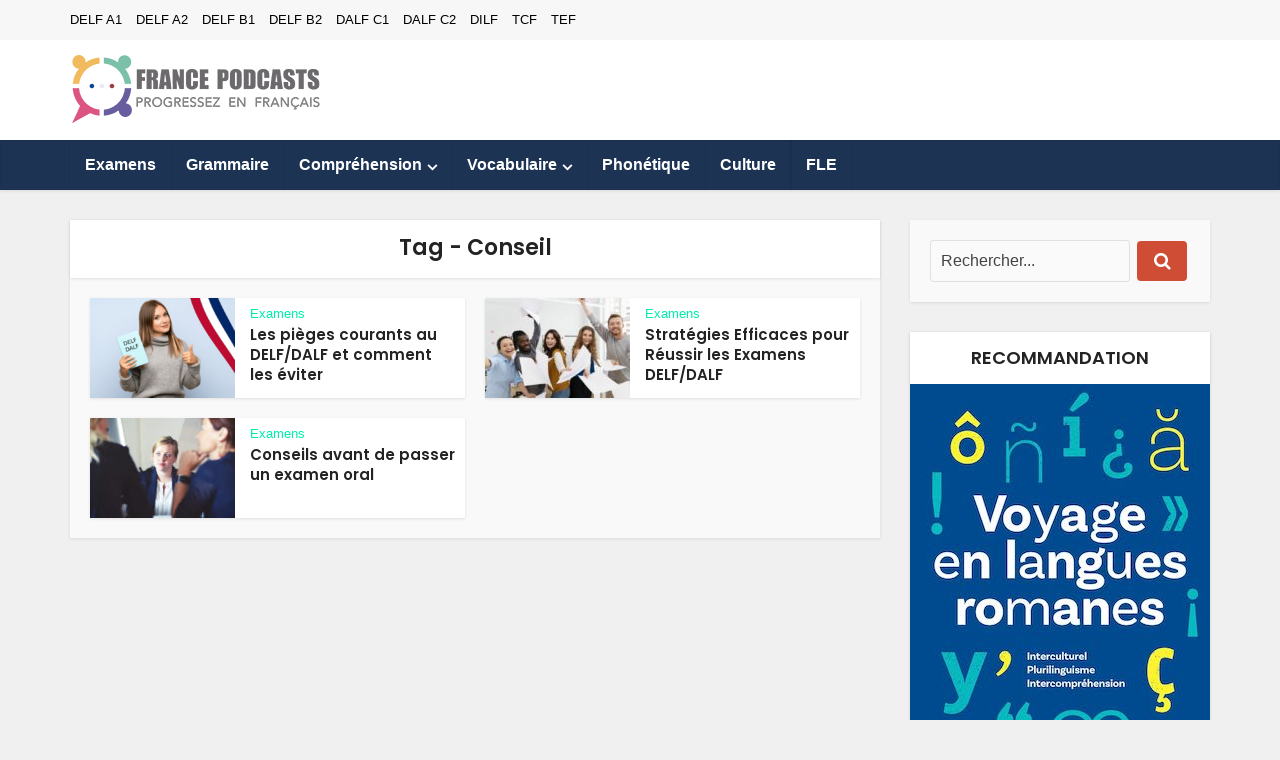

--- FILE ---
content_type: text/html; charset=UTF-8
request_url: https://www.francepodcasts.com/tag/conseil/
body_size: 36846
content:
<!DOCTYPE html>
<html lang="fr-FR" class="no-js no-svg">

<head><meta http-equiv="Content-Type" content="text/html; charset=UTF-8" /><script>if(navigator.userAgent.match(/MSIE|Internet Explorer/i)||navigator.userAgent.match(/Trident\/7\..*?rv:11/i)){var href=document.location.href;if(!href.match(/[?&]nowprocket/)){if(href.indexOf("?")==-1){if(href.indexOf("#")==-1){document.location.href=href+"?nowprocket=1"}else{document.location.href=href.replace("#","?nowprocket=1#")}}else{if(href.indexOf("#")==-1){document.location.href=href+"&nowprocket=1"}else{document.location.href=href.replace("#","&nowprocket=1#")}}}}</script><script>(()=>{class RocketLazyLoadScripts{constructor(){this.v="2.0.4",this.userEvents=["keydown","keyup","mousedown","mouseup","mousemove","mouseover","mouseout","touchmove","touchstart","touchend","touchcancel","wheel","click","dblclick","input"],this.attributeEvents=["onblur","onclick","oncontextmenu","ondblclick","onfocus","onmousedown","onmouseenter","onmouseleave","onmousemove","onmouseout","onmouseover","onmouseup","onmousewheel","onscroll","onsubmit"]}async t(){this.i(),this.o(),/iP(ad|hone)/.test(navigator.userAgent)&&this.h(),this.u(),this.l(this),this.m(),this.k(this),this.p(this),this._(),await Promise.all([this.R(),this.L()]),this.lastBreath=Date.now(),this.S(this),this.P(),this.D(),this.O(),this.M(),await this.C(this.delayedScripts.normal),await this.C(this.delayedScripts.defer),await this.C(this.delayedScripts.async),await this.T(),await this.F(),await this.j(),await this.A(),window.dispatchEvent(new Event("rocket-allScriptsLoaded")),this.everythingLoaded=!0,this.lastTouchEnd&&await new Promise(t=>setTimeout(t,500-Date.now()+this.lastTouchEnd)),this.I(),this.H(),this.U(),this.W()}i(){this.CSPIssue=sessionStorage.getItem("rocketCSPIssue"),document.addEventListener("securitypolicyviolation",t=>{this.CSPIssue||"script-src-elem"!==t.violatedDirective||"data"!==t.blockedURI||(this.CSPIssue=!0,sessionStorage.setItem("rocketCSPIssue",!0))},{isRocket:!0})}o(){window.addEventListener("pageshow",t=>{this.persisted=t.persisted,this.realWindowLoadedFired=!0},{isRocket:!0}),window.addEventListener("pagehide",()=>{this.onFirstUserAction=null},{isRocket:!0})}h(){let t;function e(e){t=e}window.addEventListener("touchstart",e,{isRocket:!0}),window.addEventListener("touchend",function i(o){o.changedTouches[0]&&t.changedTouches[0]&&Math.abs(o.changedTouches[0].pageX-t.changedTouches[0].pageX)<10&&Math.abs(o.changedTouches[0].pageY-t.changedTouches[0].pageY)<10&&o.timeStamp-t.timeStamp<200&&(window.removeEventListener("touchstart",e,{isRocket:!0}),window.removeEventListener("touchend",i,{isRocket:!0}),"INPUT"===o.target.tagName&&"text"===o.target.type||(o.target.dispatchEvent(new TouchEvent("touchend",{target:o.target,bubbles:!0})),o.target.dispatchEvent(new MouseEvent("mouseover",{target:o.target,bubbles:!0})),o.target.dispatchEvent(new PointerEvent("click",{target:o.target,bubbles:!0,cancelable:!0,detail:1,clientX:o.changedTouches[0].clientX,clientY:o.changedTouches[0].clientY})),event.preventDefault()))},{isRocket:!0})}q(t){this.userActionTriggered||("mousemove"!==t.type||this.firstMousemoveIgnored?"keyup"===t.type||"mouseover"===t.type||"mouseout"===t.type||(this.userActionTriggered=!0,this.onFirstUserAction&&this.onFirstUserAction()):this.firstMousemoveIgnored=!0),"click"===t.type&&t.preventDefault(),t.stopPropagation(),t.stopImmediatePropagation(),"touchstart"===this.lastEvent&&"touchend"===t.type&&(this.lastTouchEnd=Date.now()),"click"===t.type&&(this.lastTouchEnd=0),this.lastEvent=t.type,t.composedPath&&t.composedPath()[0].getRootNode()instanceof ShadowRoot&&(t.rocketTarget=t.composedPath()[0]),this.savedUserEvents.push(t)}u(){this.savedUserEvents=[],this.userEventHandler=this.q.bind(this),this.userEvents.forEach(t=>window.addEventListener(t,this.userEventHandler,{passive:!1,isRocket:!0})),document.addEventListener("visibilitychange",this.userEventHandler,{isRocket:!0})}U(){this.userEvents.forEach(t=>window.removeEventListener(t,this.userEventHandler,{passive:!1,isRocket:!0})),document.removeEventListener("visibilitychange",this.userEventHandler,{isRocket:!0}),this.savedUserEvents.forEach(t=>{(t.rocketTarget||t.target).dispatchEvent(new window[t.constructor.name](t.type,t))})}m(){const t="return false",e=Array.from(this.attributeEvents,t=>"data-rocket-"+t),i="["+this.attributeEvents.join("],[")+"]",o="[data-rocket-"+this.attributeEvents.join("],[data-rocket-")+"]",s=(e,i,o)=>{o&&o!==t&&(e.setAttribute("data-rocket-"+i,o),e["rocket"+i]=new Function("event",o),e.setAttribute(i,t))};new MutationObserver(t=>{for(const n of t)"attributes"===n.type&&(n.attributeName.startsWith("data-rocket-")||this.everythingLoaded?n.attributeName.startsWith("data-rocket-")&&this.everythingLoaded&&this.N(n.target,n.attributeName.substring(12)):s(n.target,n.attributeName,n.target.getAttribute(n.attributeName))),"childList"===n.type&&n.addedNodes.forEach(t=>{if(t.nodeType===Node.ELEMENT_NODE)if(this.everythingLoaded)for(const i of[t,...t.querySelectorAll(o)])for(const t of i.getAttributeNames())e.includes(t)&&this.N(i,t.substring(12));else for(const e of[t,...t.querySelectorAll(i)])for(const t of e.getAttributeNames())this.attributeEvents.includes(t)&&s(e,t,e.getAttribute(t))})}).observe(document,{subtree:!0,childList:!0,attributeFilter:[...this.attributeEvents,...e]})}I(){this.attributeEvents.forEach(t=>{document.querySelectorAll("[data-rocket-"+t+"]").forEach(e=>{this.N(e,t)})})}N(t,e){const i=t.getAttribute("data-rocket-"+e);i&&(t.setAttribute(e,i),t.removeAttribute("data-rocket-"+e))}k(t){Object.defineProperty(HTMLElement.prototype,"onclick",{get(){return this.rocketonclick||null},set(e){this.rocketonclick=e,this.setAttribute(t.everythingLoaded?"onclick":"data-rocket-onclick","this.rocketonclick(event)")}})}S(t){function e(e,i){let o=e[i];e[i]=null,Object.defineProperty(e,i,{get:()=>o,set(s){t.everythingLoaded?o=s:e["rocket"+i]=o=s}})}e(document,"onreadystatechange"),e(window,"onload"),e(window,"onpageshow");try{Object.defineProperty(document,"readyState",{get:()=>t.rocketReadyState,set(e){t.rocketReadyState=e},configurable:!0}),document.readyState="loading"}catch(t){console.log("WPRocket DJE readyState conflict, bypassing")}}l(t){this.originalAddEventListener=EventTarget.prototype.addEventListener,this.originalRemoveEventListener=EventTarget.prototype.removeEventListener,this.savedEventListeners=[],EventTarget.prototype.addEventListener=function(e,i,o){o&&o.isRocket||!t.B(e,this)&&!t.userEvents.includes(e)||t.B(e,this)&&!t.userActionTriggered||e.startsWith("rocket-")||t.everythingLoaded?t.originalAddEventListener.call(this,e,i,o):(t.savedEventListeners.push({target:this,remove:!1,type:e,func:i,options:o}),"mouseenter"!==e&&"mouseleave"!==e||t.originalAddEventListener.call(this,e,t.savedUserEvents.push,o))},EventTarget.prototype.removeEventListener=function(e,i,o){o&&o.isRocket||!t.B(e,this)&&!t.userEvents.includes(e)||t.B(e,this)&&!t.userActionTriggered||e.startsWith("rocket-")||t.everythingLoaded?t.originalRemoveEventListener.call(this,e,i,o):t.savedEventListeners.push({target:this,remove:!0,type:e,func:i,options:o})}}J(t,e){this.savedEventListeners=this.savedEventListeners.filter(i=>{let o=i.type,s=i.target||window;return e!==o||t!==s||(this.B(o,s)&&(i.type="rocket-"+o),this.$(i),!1)})}H(){EventTarget.prototype.addEventListener=this.originalAddEventListener,EventTarget.prototype.removeEventListener=this.originalRemoveEventListener,this.savedEventListeners.forEach(t=>this.$(t))}$(t){t.remove?this.originalRemoveEventListener.call(t.target,t.type,t.func,t.options):this.originalAddEventListener.call(t.target,t.type,t.func,t.options)}p(t){let e;function i(e){return t.everythingLoaded?e:e.split(" ").map(t=>"load"===t||t.startsWith("load.")?"rocket-jquery-load":t).join(" ")}function o(o){function s(e){const s=o.fn[e];o.fn[e]=o.fn.init.prototype[e]=function(){return this[0]===window&&t.userActionTriggered&&("string"==typeof arguments[0]||arguments[0]instanceof String?arguments[0]=i(arguments[0]):"object"==typeof arguments[0]&&Object.keys(arguments[0]).forEach(t=>{const e=arguments[0][t];delete arguments[0][t],arguments[0][i(t)]=e})),s.apply(this,arguments),this}}if(o&&o.fn&&!t.allJQueries.includes(o)){const e={DOMContentLoaded:[],"rocket-DOMContentLoaded":[]};for(const t in e)document.addEventListener(t,()=>{e[t].forEach(t=>t())},{isRocket:!0});o.fn.ready=o.fn.init.prototype.ready=function(i){function s(){parseInt(o.fn.jquery)>2?setTimeout(()=>i.bind(document)(o)):i.bind(document)(o)}return"function"==typeof i&&(t.realDomReadyFired?!t.userActionTriggered||t.fauxDomReadyFired?s():e["rocket-DOMContentLoaded"].push(s):e.DOMContentLoaded.push(s)),o([])},s("on"),s("one"),s("off"),t.allJQueries.push(o)}e=o}t.allJQueries=[],o(window.jQuery),Object.defineProperty(window,"jQuery",{get:()=>e,set(t){o(t)}})}P(){const t=new Map;document.write=document.writeln=function(e){const i=document.currentScript,o=document.createRange(),s=i.parentElement;let n=t.get(i);void 0===n&&(n=i.nextSibling,t.set(i,n));const c=document.createDocumentFragment();o.setStart(c,0),c.appendChild(o.createContextualFragment(e)),s.insertBefore(c,n)}}async R(){return new Promise(t=>{this.userActionTriggered?t():this.onFirstUserAction=t})}async L(){return new Promise(t=>{document.addEventListener("DOMContentLoaded",()=>{this.realDomReadyFired=!0,t()},{isRocket:!0})})}async j(){return this.realWindowLoadedFired?Promise.resolve():new Promise(t=>{window.addEventListener("load",t,{isRocket:!0})})}M(){this.pendingScripts=[];this.scriptsMutationObserver=new MutationObserver(t=>{for(const e of t)e.addedNodes.forEach(t=>{"SCRIPT"!==t.tagName||t.noModule||t.isWPRocket||this.pendingScripts.push({script:t,promise:new Promise(e=>{const i=()=>{const i=this.pendingScripts.findIndex(e=>e.script===t);i>=0&&this.pendingScripts.splice(i,1),e()};t.addEventListener("load",i,{isRocket:!0}),t.addEventListener("error",i,{isRocket:!0}),setTimeout(i,1e3)})})})}),this.scriptsMutationObserver.observe(document,{childList:!0,subtree:!0})}async F(){await this.X(),this.pendingScripts.length?(await this.pendingScripts[0].promise,await this.F()):this.scriptsMutationObserver.disconnect()}D(){this.delayedScripts={normal:[],async:[],defer:[]},document.querySelectorAll("script[type$=rocketlazyloadscript]").forEach(t=>{t.hasAttribute("data-rocket-src")?t.hasAttribute("async")&&!1!==t.async?this.delayedScripts.async.push(t):t.hasAttribute("defer")&&!1!==t.defer||"module"===t.getAttribute("data-rocket-type")?this.delayedScripts.defer.push(t):this.delayedScripts.normal.push(t):this.delayedScripts.normal.push(t)})}async _(){await this.L();let t=[];document.querySelectorAll("script[type$=rocketlazyloadscript][data-rocket-src]").forEach(e=>{let i=e.getAttribute("data-rocket-src");if(i&&!i.startsWith("data:")){i.startsWith("//")&&(i=location.protocol+i);try{const o=new URL(i).origin;o!==location.origin&&t.push({src:o,crossOrigin:e.crossOrigin||"module"===e.getAttribute("data-rocket-type")})}catch(t){}}}),t=[...new Map(t.map(t=>[JSON.stringify(t),t])).values()],this.Y(t,"preconnect")}async G(t){if(await this.K(),!0!==t.noModule||!("noModule"in HTMLScriptElement.prototype))return new Promise(e=>{let i;function o(){(i||t).setAttribute("data-rocket-status","executed"),e()}try{if(navigator.userAgent.includes("Firefox/")||""===navigator.vendor||this.CSPIssue)i=document.createElement("script"),[...t.attributes].forEach(t=>{let e=t.nodeName;"type"!==e&&("data-rocket-type"===e&&(e="type"),"data-rocket-src"===e&&(e="src"),i.setAttribute(e,t.nodeValue))}),t.text&&(i.text=t.text),t.nonce&&(i.nonce=t.nonce),i.hasAttribute("src")?(i.addEventListener("load",o,{isRocket:!0}),i.addEventListener("error",()=>{i.setAttribute("data-rocket-status","failed-network"),e()},{isRocket:!0}),setTimeout(()=>{i.isConnected||e()},1)):(i.text=t.text,o()),i.isWPRocket=!0,t.parentNode.replaceChild(i,t);else{const i=t.getAttribute("data-rocket-type"),s=t.getAttribute("data-rocket-src");i?(t.type=i,t.removeAttribute("data-rocket-type")):t.removeAttribute("type"),t.addEventListener("load",o,{isRocket:!0}),t.addEventListener("error",i=>{this.CSPIssue&&i.target.src.startsWith("data:")?(console.log("WPRocket: CSP fallback activated"),t.removeAttribute("src"),this.G(t).then(e)):(t.setAttribute("data-rocket-status","failed-network"),e())},{isRocket:!0}),s?(t.fetchPriority="high",t.removeAttribute("data-rocket-src"),t.src=s):t.src="data:text/javascript;base64,"+window.btoa(unescape(encodeURIComponent(t.text)))}}catch(i){t.setAttribute("data-rocket-status","failed-transform"),e()}});t.setAttribute("data-rocket-status","skipped")}async C(t){const e=t.shift();return e?(e.isConnected&&await this.G(e),this.C(t)):Promise.resolve()}O(){this.Y([...this.delayedScripts.normal,...this.delayedScripts.defer,...this.delayedScripts.async],"preload")}Y(t,e){this.trash=this.trash||[];let i=!0;var o=document.createDocumentFragment();t.forEach(t=>{const s=t.getAttribute&&t.getAttribute("data-rocket-src")||t.src;if(s&&!s.startsWith("data:")){const n=document.createElement("link");n.href=s,n.rel=e,"preconnect"!==e&&(n.as="script",n.fetchPriority=i?"high":"low"),t.getAttribute&&"module"===t.getAttribute("data-rocket-type")&&(n.crossOrigin=!0),t.crossOrigin&&(n.crossOrigin=t.crossOrigin),t.integrity&&(n.integrity=t.integrity),t.nonce&&(n.nonce=t.nonce),o.appendChild(n),this.trash.push(n),i=!1}}),document.head.appendChild(o)}W(){this.trash.forEach(t=>t.remove())}async T(){try{document.readyState="interactive"}catch(t){}this.fauxDomReadyFired=!0;try{await this.K(),this.J(document,"readystatechange"),document.dispatchEvent(new Event("rocket-readystatechange")),await this.K(),document.rocketonreadystatechange&&document.rocketonreadystatechange(),await this.K(),this.J(document,"DOMContentLoaded"),document.dispatchEvent(new Event("rocket-DOMContentLoaded")),await this.K(),this.J(window,"DOMContentLoaded"),window.dispatchEvent(new Event("rocket-DOMContentLoaded"))}catch(t){console.error(t)}}async A(){try{document.readyState="complete"}catch(t){}try{await this.K(),this.J(document,"readystatechange"),document.dispatchEvent(new Event("rocket-readystatechange")),await this.K(),document.rocketonreadystatechange&&document.rocketonreadystatechange(),await this.K(),this.J(window,"load"),window.dispatchEvent(new Event("rocket-load")),await this.K(),window.rocketonload&&window.rocketonload(),await this.K(),this.allJQueries.forEach(t=>t(window).trigger("rocket-jquery-load")),await this.K(),this.J(window,"pageshow");const t=new Event("rocket-pageshow");t.persisted=this.persisted,window.dispatchEvent(t),await this.K(),window.rocketonpageshow&&window.rocketonpageshow({persisted:this.persisted})}catch(t){console.error(t)}}async K(){Date.now()-this.lastBreath>45&&(await this.X(),this.lastBreath=Date.now())}async X(){return document.hidden?new Promise(t=>setTimeout(t)):new Promise(t=>requestAnimationFrame(t))}B(t,e){return e===document&&"readystatechange"===t||(e===document&&"DOMContentLoaded"===t||(e===window&&"DOMContentLoaded"===t||(e===window&&"load"===t||e===window&&"pageshow"===t)))}static run(){(new RocketLazyLoadScripts).t()}}RocketLazyLoadScripts.run()})();</script>


<meta name="viewport" content="user-scalable=yes, width=device-width, initial-scale=1.0, maximum-scale=1, minimum-scale=1">
<link rel="profile" href="https://gmpg.org/xfn/11" />

<title>Conseil &#8211; France Podcasts</title>
<link data-rocket-prefetch href="https://static.kueezrtb.com" rel="dns-prefetch">
<link data-rocket-prefetch href="https://p.cpx.to" rel="dns-prefetch">
<link data-rocket-prefetch href="https://secure.quantserve.com" rel="dns-prefetch">
<link data-rocket-prefetch href="https://fonts.googleapis.com" rel="dns-prefetch">
<link data-rocket-prefetch href="https://ads.themoneytizer.com" rel="dns-prefetch">
<link data-rocket-prefetch href="https://ced.sascdn.com" rel="dns-prefetch">
<link data-rocket-prefetch href="https://gum.criteo.com" rel="dns-prefetch">
<link data-rocket-prefetch href="https://csync-global.smartadserver.com" rel="dns-prefetch">
<link data-rocket-prefetch href="https://onetag-sys.com" rel="dns-prefetch">
<link data-rocket-prefetch href="https://a.teads.tv" rel="dns-prefetch">
<link data-rocket-prefetch href="https://adtrack.adleadevent.com" rel="dns-prefetch">
<link data-rocket-prefetch href="https://cdn.first-id.fr" rel="dns-prefetch">
<link data-rocket-prefetch href="https://tag.leadplace.fr" rel="dns-prefetch">
<link data-rocket-prefetch href="https://stats.wp.com" rel="dns-prefetch">
<meta name='robots' content='max-image-preview:large' />

<!-- Google Tag Manager for WordPress by gtm4wp.com -->
<script data-cfasync="false" data-pagespeed-no-defer>
	var gtm4wp_datalayer_name = "dataLayer";
	var dataLayer = dataLayer || [];
</script>
<!-- End Google Tag Manager for WordPress by gtm4wp.com --><!-- Jetpack Site Verification Tags -->
<meta name="google-site-verification" content="iH9LbENkQB7oGqxcYJxMypzg5pzTw1LyMonaJKBQG9A" />
<link rel='dns-prefetch' href='//stats.wp.com' />
<link rel='dns-prefetch' href='//fonts.googleapis.com' />
<link rel='dns-prefetch' href='//v0.wordpress.com' />
<link rel="alternate" type="application/rss+xml" title="France Podcasts &raquo; Flux" href="https://www.francepodcasts.com/feed/" />
<link rel="alternate" type="application/rss+xml" title="France Podcasts &raquo; Flux des commentaires" href="https://www.francepodcasts.com/comments/feed/" />
<link rel="alternate" type="application/rss+xml" title="France Podcasts &raquo; Flux de l’étiquette Conseil" href="https://www.francepodcasts.com/tag/conseil/feed/" />
<style id='wp-img-auto-sizes-contain-inline-css' type='text/css'>
img:is([sizes=auto i],[sizes^="auto," i]){contain-intrinsic-size:3000px 1500px}
/*# sourceURL=wp-img-auto-sizes-contain-inline-css */
</style>
<style id='wp-emoji-styles-inline-css' type='text/css'>

	img.wp-smiley, img.emoji {
		display: inline !important;
		border: none !important;
		box-shadow: none !important;
		height: 1em !important;
		width: 1em !important;
		margin: 0 0.07em !important;
		vertical-align: -0.1em !important;
		background: none !important;
		padding: 0 !important;
	}
/*# sourceURL=wp-emoji-styles-inline-css */
</style>
<style id='wp-block-library-inline-css' type='text/css'>
:root{--wp-block-synced-color:#7a00df;--wp-block-synced-color--rgb:122,0,223;--wp-bound-block-color:var(--wp-block-synced-color);--wp-editor-canvas-background:#ddd;--wp-admin-theme-color:#007cba;--wp-admin-theme-color--rgb:0,124,186;--wp-admin-theme-color-darker-10:#006ba1;--wp-admin-theme-color-darker-10--rgb:0,107,160.5;--wp-admin-theme-color-darker-20:#005a87;--wp-admin-theme-color-darker-20--rgb:0,90,135;--wp-admin-border-width-focus:2px}@media (min-resolution:192dpi){:root{--wp-admin-border-width-focus:1.5px}}.wp-element-button{cursor:pointer}:root .has-very-light-gray-background-color{background-color:#eee}:root .has-very-dark-gray-background-color{background-color:#313131}:root .has-very-light-gray-color{color:#eee}:root .has-very-dark-gray-color{color:#313131}:root .has-vivid-green-cyan-to-vivid-cyan-blue-gradient-background{background:linear-gradient(135deg,#00d084,#0693e3)}:root .has-purple-crush-gradient-background{background:linear-gradient(135deg,#34e2e4,#4721fb 50%,#ab1dfe)}:root .has-hazy-dawn-gradient-background{background:linear-gradient(135deg,#faaca8,#dad0ec)}:root .has-subdued-olive-gradient-background{background:linear-gradient(135deg,#fafae1,#67a671)}:root .has-atomic-cream-gradient-background{background:linear-gradient(135deg,#fdd79a,#004a59)}:root .has-nightshade-gradient-background{background:linear-gradient(135deg,#330968,#31cdcf)}:root .has-midnight-gradient-background{background:linear-gradient(135deg,#020381,#2874fc)}:root{--wp--preset--font-size--normal:16px;--wp--preset--font-size--huge:42px}.has-regular-font-size{font-size:1em}.has-larger-font-size{font-size:2.625em}.has-normal-font-size{font-size:var(--wp--preset--font-size--normal)}.has-huge-font-size{font-size:var(--wp--preset--font-size--huge)}.has-text-align-center{text-align:center}.has-text-align-left{text-align:left}.has-text-align-right{text-align:right}.has-fit-text{white-space:nowrap!important}#end-resizable-editor-section{display:none}.aligncenter{clear:both}.items-justified-left{justify-content:flex-start}.items-justified-center{justify-content:center}.items-justified-right{justify-content:flex-end}.items-justified-space-between{justify-content:space-between}.screen-reader-text{border:0;clip-path:inset(50%);height:1px;margin:-1px;overflow:hidden;padding:0;position:absolute;width:1px;word-wrap:normal!important}.screen-reader-text:focus{background-color:#ddd;clip-path:none;color:#444;display:block;font-size:1em;height:auto;left:5px;line-height:normal;padding:15px 23px 14px;text-decoration:none;top:5px;width:auto;z-index:100000}html :where(.has-border-color){border-style:solid}html :where([style*=border-top-color]){border-top-style:solid}html :where([style*=border-right-color]){border-right-style:solid}html :where([style*=border-bottom-color]){border-bottom-style:solid}html :where([style*=border-left-color]){border-left-style:solid}html :where([style*=border-width]){border-style:solid}html :where([style*=border-top-width]){border-top-style:solid}html :where([style*=border-right-width]){border-right-style:solid}html :where([style*=border-bottom-width]){border-bottom-style:solid}html :where([style*=border-left-width]){border-left-style:solid}html :where(img[class*=wp-image-]){height:auto;max-width:100%}:where(figure){margin:0 0 1em}html :where(.is-position-sticky){--wp-admin--admin-bar--position-offset:var(--wp-admin--admin-bar--height,0px)}@media screen and (max-width:600px){html :where(.is-position-sticky){--wp-admin--admin-bar--position-offset:0px}}

/*# sourceURL=wp-block-library-inline-css */
</style><style id='global-styles-inline-css' type='text/css'>
:root{--wp--preset--aspect-ratio--square: 1;--wp--preset--aspect-ratio--4-3: 4/3;--wp--preset--aspect-ratio--3-4: 3/4;--wp--preset--aspect-ratio--3-2: 3/2;--wp--preset--aspect-ratio--2-3: 2/3;--wp--preset--aspect-ratio--16-9: 16/9;--wp--preset--aspect-ratio--9-16: 9/16;--wp--preset--color--black: #000000;--wp--preset--color--cyan-bluish-gray: #abb8c3;--wp--preset--color--white: #ffffff;--wp--preset--color--pale-pink: #f78da7;--wp--preset--color--vivid-red: #cf2e2e;--wp--preset--color--luminous-vivid-orange: #ff6900;--wp--preset--color--luminous-vivid-amber: #fcb900;--wp--preset--color--light-green-cyan: #7bdcb5;--wp--preset--color--vivid-green-cyan: #00d084;--wp--preset--color--pale-cyan-blue: #8ed1fc;--wp--preset--color--vivid-cyan-blue: #0693e3;--wp--preset--color--vivid-purple: #9b51e0;--wp--preset--color--vce-acc: #d64045;--wp--preset--color--vce-meta: #5b5b5b;--wp--preset--color--vce-txt: #1e1e1e;--wp--preset--color--vce-bg: #ffffff;--wp--preset--color--vce-cat-0: ;--wp--preset--color--vce-cat-3: #0082c0;--wp--preset--color--vce-cat-16: #fcb300;--wp--preset--color--vce-cat-21: #00edad;--wp--preset--color--vce-cat-2: #de3f1a;--wp--preset--color--vce-cat-28: #3e84ad;--wp--preset--color--vce-cat-22: #ef6237;--wp--preset--color--vce-cat-23: #17b8da;--wp--preset--color--vce-cat-27: #7cba00;--wp--preset--color--vce-cat-26: #006bed;--wp--preset--color--vce-cat-25: #ffb400;--wp--preset--color--vce-cat-24: #8400bd;--wp--preset--color--vce-cat-50: #29b5a2;--wp--preset--color--vce-cat-166: #e57a29;--wp--preset--color--vce-cat-186: #8e2089;--wp--preset--color--vce-cat-221: #ef6237;--wp--preset--color--vce-cat-222: #17b8da;--wp--preset--color--vce-cat-225: #8400bd;--wp--preset--color--vce-cat-224: #f76b00;--wp--preset--color--vce-cat-226: #006bed;--wp--preset--color--vce-cat-227: #7cba00;--wp--preset--color--vce-cat-274: #0295f7;--wp--preset--color--vce-cat-270: #af1dba;--wp--preset--color--vce-cat-284: #3e84ad;--wp--preset--color--vce-cat-316: #00aa9f;--wp--preset--color--vce-cat-506: #10a000;--wp--preset--color--vce-cat-507: #009ae8;--wp--preset--color--vce-cat-508: #6803c6;--wp--preset--color--vce-cat-539: #006b63;--wp--preset--color--vce-cat-555: #7f006e;--wp--preset--color--vce-cat-558: #494949;--wp--preset--color--vce-cat-574: #a902ce;--wp--preset--color--vce-cat-588: #000000;--wp--preset--color--vce-cat-603: #10a000;--wp--preset--color--vce-cat-604: #009ae8;--wp--preset--color--vce-cat-605: #6803c6;--wp--preset--color--vce-cat-644: #c40377;--wp--preset--color--vce-cat-664: #05c6a0;--wp--preset--gradient--vivid-cyan-blue-to-vivid-purple: linear-gradient(135deg,rgb(6,147,227) 0%,rgb(155,81,224) 100%);--wp--preset--gradient--light-green-cyan-to-vivid-green-cyan: linear-gradient(135deg,rgb(122,220,180) 0%,rgb(0,208,130) 100%);--wp--preset--gradient--luminous-vivid-amber-to-luminous-vivid-orange: linear-gradient(135deg,rgb(252,185,0) 0%,rgb(255,105,0) 100%);--wp--preset--gradient--luminous-vivid-orange-to-vivid-red: linear-gradient(135deg,rgb(255,105,0) 0%,rgb(207,46,46) 100%);--wp--preset--gradient--very-light-gray-to-cyan-bluish-gray: linear-gradient(135deg,rgb(238,238,238) 0%,rgb(169,184,195) 100%);--wp--preset--gradient--cool-to-warm-spectrum: linear-gradient(135deg,rgb(74,234,220) 0%,rgb(151,120,209) 20%,rgb(207,42,186) 40%,rgb(238,44,130) 60%,rgb(251,105,98) 80%,rgb(254,248,76) 100%);--wp--preset--gradient--blush-light-purple: linear-gradient(135deg,rgb(255,206,236) 0%,rgb(152,150,240) 100%);--wp--preset--gradient--blush-bordeaux: linear-gradient(135deg,rgb(254,205,165) 0%,rgb(254,45,45) 50%,rgb(107,0,62) 100%);--wp--preset--gradient--luminous-dusk: linear-gradient(135deg,rgb(255,203,112) 0%,rgb(199,81,192) 50%,rgb(65,88,208) 100%);--wp--preset--gradient--pale-ocean: linear-gradient(135deg,rgb(255,245,203) 0%,rgb(182,227,212) 50%,rgb(51,167,181) 100%);--wp--preset--gradient--electric-grass: linear-gradient(135deg,rgb(202,248,128) 0%,rgb(113,206,126) 100%);--wp--preset--gradient--midnight: linear-gradient(135deg,rgb(2,3,129) 0%,rgb(40,116,252) 100%);--wp--preset--font-size--small: 13px;--wp--preset--font-size--medium: 20px;--wp--preset--font-size--large: 21px;--wp--preset--font-size--x-large: 42px;--wp--preset--font-size--normal: 16px;--wp--preset--font-size--huge: 28px;--wp--preset--spacing--20: 0.44rem;--wp--preset--spacing--30: 0.67rem;--wp--preset--spacing--40: 1rem;--wp--preset--spacing--50: 1.5rem;--wp--preset--spacing--60: 2.25rem;--wp--preset--spacing--70: 3.38rem;--wp--preset--spacing--80: 5.06rem;--wp--preset--shadow--natural: 6px 6px 9px rgba(0, 0, 0, 0.2);--wp--preset--shadow--deep: 12px 12px 50px rgba(0, 0, 0, 0.4);--wp--preset--shadow--sharp: 6px 6px 0px rgba(0, 0, 0, 0.2);--wp--preset--shadow--outlined: 6px 6px 0px -3px rgb(255, 255, 255), 6px 6px rgb(0, 0, 0);--wp--preset--shadow--crisp: 6px 6px 0px rgb(0, 0, 0);}:where(.is-layout-flex){gap: 0.5em;}:where(.is-layout-grid){gap: 0.5em;}body .is-layout-flex{display: flex;}.is-layout-flex{flex-wrap: wrap;align-items: center;}.is-layout-flex > :is(*, div){margin: 0;}body .is-layout-grid{display: grid;}.is-layout-grid > :is(*, div){margin: 0;}:where(.wp-block-columns.is-layout-flex){gap: 2em;}:where(.wp-block-columns.is-layout-grid){gap: 2em;}:where(.wp-block-post-template.is-layout-flex){gap: 1.25em;}:where(.wp-block-post-template.is-layout-grid){gap: 1.25em;}.has-black-color{color: var(--wp--preset--color--black) !important;}.has-cyan-bluish-gray-color{color: var(--wp--preset--color--cyan-bluish-gray) !important;}.has-white-color{color: var(--wp--preset--color--white) !important;}.has-pale-pink-color{color: var(--wp--preset--color--pale-pink) !important;}.has-vivid-red-color{color: var(--wp--preset--color--vivid-red) !important;}.has-luminous-vivid-orange-color{color: var(--wp--preset--color--luminous-vivid-orange) !important;}.has-luminous-vivid-amber-color{color: var(--wp--preset--color--luminous-vivid-amber) !important;}.has-light-green-cyan-color{color: var(--wp--preset--color--light-green-cyan) !important;}.has-vivid-green-cyan-color{color: var(--wp--preset--color--vivid-green-cyan) !important;}.has-pale-cyan-blue-color{color: var(--wp--preset--color--pale-cyan-blue) !important;}.has-vivid-cyan-blue-color{color: var(--wp--preset--color--vivid-cyan-blue) !important;}.has-vivid-purple-color{color: var(--wp--preset--color--vivid-purple) !important;}.has-black-background-color{background-color: var(--wp--preset--color--black) !important;}.has-cyan-bluish-gray-background-color{background-color: var(--wp--preset--color--cyan-bluish-gray) !important;}.has-white-background-color{background-color: var(--wp--preset--color--white) !important;}.has-pale-pink-background-color{background-color: var(--wp--preset--color--pale-pink) !important;}.has-vivid-red-background-color{background-color: var(--wp--preset--color--vivid-red) !important;}.has-luminous-vivid-orange-background-color{background-color: var(--wp--preset--color--luminous-vivid-orange) !important;}.has-luminous-vivid-amber-background-color{background-color: var(--wp--preset--color--luminous-vivid-amber) !important;}.has-light-green-cyan-background-color{background-color: var(--wp--preset--color--light-green-cyan) !important;}.has-vivid-green-cyan-background-color{background-color: var(--wp--preset--color--vivid-green-cyan) !important;}.has-pale-cyan-blue-background-color{background-color: var(--wp--preset--color--pale-cyan-blue) !important;}.has-vivid-cyan-blue-background-color{background-color: var(--wp--preset--color--vivid-cyan-blue) !important;}.has-vivid-purple-background-color{background-color: var(--wp--preset--color--vivid-purple) !important;}.has-black-border-color{border-color: var(--wp--preset--color--black) !important;}.has-cyan-bluish-gray-border-color{border-color: var(--wp--preset--color--cyan-bluish-gray) !important;}.has-white-border-color{border-color: var(--wp--preset--color--white) !important;}.has-pale-pink-border-color{border-color: var(--wp--preset--color--pale-pink) !important;}.has-vivid-red-border-color{border-color: var(--wp--preset--color--vivid-red) !important;}.has-luminous-vivid-orange-border-color{border-color: var(--wp--preset--color--luminous-vivid-orange) !important;}.has-luminous-vivid-amber-border-color{border-color: var(--wp--preset--color--luminous-vivid-amber) !important;}.has-light-green-cyan-border-color{border-color: var(--wp--preset--color--light-green-cyan) !important;}.has-vivid-green-cyan-border-color{border-color: var(--wp--preset--color--vivid-green-cyan) !important;}.has-pale-cyan-blue-border-color{border-color: var(--wp--preset--color--pale-cyan-blue) !important;}.has-vivid-cyan-blue-border-color{border-color: var(--wp--preset--color--vivid-cyan-blue) !important;}.has-vivid-purple-border-color{border-color: var(--wp--preset--color--vivid-purple) !important;}.has-vivid-cyan-blue-to-vivid-purple-gradient-background{background: var(--wp--preset--gradient--vivid-cyan-blue-to-vivid-purple) !important;}.has-light-green-cyan-to-vivid-green-cyan-gradient-background{background: var(--wp--preset--gradient--light-green-cyan-to-vivid-green-cyan) !important;}.has-luminous-vivid-amber-to-luminous-vivid-orange-gradient-background{background: var(--wp--preset--gradient--luminous-vivid-amber-to-luminous-vivid-orange) !important;}.has-luminous-vivid-orange-to-vivid-red-gradient-background{background: var(--wp--preset--gradient--luminous-vivid-orange-to-vivid-red) !important;}.has-very-light-gray-to-cyan-bluish-gray-gradient-background{background: var(--wp--preset--gradient--very-light-gray-to-cyan-bluish-gray) !important;}.has-cool-to-warm-spectrum-gradient-background{background: var(--wp--preset--gradient--cool-to-warm-spectrum) !important;}.has-blush-light-purple-gradient-background{background: var(--wp--preset--gradient--blush-light-purple) !important;}.has-blush-bordeaux-gradient-background{background: var(--wp--preset--gradient--blush-bordeaux) !important;}.has-luminous-dusk-gradient-background{background: var(--wp--preset--gradient--luminous-dusk) !important;}.has-pale-ocean-gradient-background{background: var(--wp--preset--gradient--pale-ocean) !important;}.has-electric-grass-gradient-background{background: var(--wp--preset--gradient--electric-grass) !important;}.has-midnight-gradient-background{background: var(--wp--preset--gradient--midnight) !important;}.has-small-font-size{font-size: var(--wp--preset--font-size--small) !important;}.has-medium-font-size{font-size: var(--wp--preset--font-size--medium) !important;}.has-large-font-size{font-size: var(--wp--preset--font-size--large) !important;}.has-x-large-font-size{font-size: var(--wp--preset--font-size--x-large) !important;}
/*# sourceURL=global-styles-inline-css */
</style>

<style id='classic-theme-styles-inline-css' type='text/css'>
/*! This file is auto-generated */
.wp-block-button__link{color:#fff;background-color:#32373c;border-radius:9999px;box-shadow:none;text-decoration:none;padding:calc(.667em + 2px) calc(1.333em + 2px);font-size:1.125em}.wp-block-file__button{background:#32373c;color:#fff;text-decoration:none}
/*# sourceURL=/wp-includes/css/classic-themes.min.css */
</style>
<link data-minify="1" rel='stylesheet' id='karma-by-kadar-master-css' href='https://www.francepodcasts.com/wp-content/cache/min/1/wp-content/plugins/karma-by-kadar/assets/css/master.css?ver=1741126429' type='text/css' media='all' />
<link rel='stylesheet' id='karma-by-kadar-google-fonts-css' href='//fonts.googleapis.com/css?family=Material+Icons&#038;ver=1.0.0' type='text/css' media='all' />
<link data-minify="1" rel='stylesheet' id='mks_shortcodes_simple_line_icons-css' href='https://www.francepodcasts.com/wp-content/cache/min/1/wp-content/plugins/meks-flexible-shortcodes/css/simple-line/simple-line-icons.css?ver=1741126429' type='text/css' media='screen' />
<link data-minify="1" rel='stylesheet' id='mks_shortcodes_css-css' href='https://www.francepodcasts.com/wp-content/cache/background-css/1/www.francepodcasts.com/wp-content/cache/min/1/wp-content/plugins/meks-flexible-shortcodes/css/style.css?ver=1741126429&wpr_t=1768892143' type='text/css' media='screen' />
<link data-minify="1" rel='stylesheet' id='dashicons-css' href='https://www.francepodcasts.com/wp-content/cache/min/1/wp-includes/css/dashicons.min.css?ver=1741126429' type='text/css' media='all' />
<link data-minify="1" rel='stylesheet' id='thickbox-css' href='https://www.francepodcasts.com/wp-content/cache/min/1/wp-includes/js/thickbox/thickbox.css?ver=1741126429' type='text/css' media='all' />
<link rel='stylesheet' id='ez-toc-css' href='https://www.francepodcasts.com/wp-content/plugins/easy-table-of-contents/assets/css/screen.min.css?ver=2.0.80' type='text/css' media='all' />
<style id='ez-toc-inline-css' type='text/css'>
div#ez-toc-container .ez-toc-title {font-size: 120%;}div#ez-toc-container .ez-toc-title {font-weight: 500;}div#ez-toc-container ul li , div#ez-toc-container ul li a {font-size: 95%;}div#ez-toc-container ul li , div#ez-toc-container ul li a {font-weight: 500;}div#ez-toc-container nav ul ul li {font-size: 90%;}.ez-toc-box-title {font-weight: bold; margin-bottom: 10px; text-align: center; text-transform: uppercase; letter-spacing: 1px; color: #666; padding-bottom: 5px;position:absolute;top:-4%;left:5%;background-color: inherit;transition: top 0.3s ease;}.ez-toc-box-title.toc-closed {top:-25%;}
.ez-toc-container-direction {direction: ltr;}.ez-toc-counter ul {direction: ltr;counter-reset: item ;}.ez-toc-counter nav ul li a::before {content: counter(item, numeric) '. ';margin-right: .2em; counter-increment: item;flex-grow: 0;flex-shrink: 0;float: left; }.ez-toc-widget-direction {direction: ltr;}.ez-toc-widget-container ul {direction: ltr;counter-reset: item ;}.ez-toc-widget-container nav ul li a::before {content: counter(item, numeric) '. ';margin-right: .2em; counter-increment: item;flex-grow: 0;flex-shrink: 0;float: left; }
/*# sourceURL=ez-toc-inline-css */
</style>
<link data-minify="1" rel='stylesheet' id='h5p-plugin-styles-css' href='https://www.francepodcasts.com/wp-content/cache/background-css/1/www.francepodcasts.com/wp-content/cache/min/1/wp-content/plugins/h5p/h5p-php-library/styles/h5p.css?ver=1741126429&wpr_t=1768892143' type='text/css' media='all' />
<link rel="stylesheet" href="https://www.francepodcasts.com/wp-content/cache/fonts/1/google-fonts/css/e/e/9/68e94f7a8a6101dc27e6abd6cbf76.css" data-wpr-hosted-gf-parameters="family=Poppins:wght@600"/>
<link data-minify="1" rel='stylesheet' id='vce-style-css' href='https://www.francepodcasts.com/wp-content/cache/background-css/1/www.francepodcasts.com/wp-content/cache/min/1/wp-content/themes/voice/assets/css/main.css?ver=1741126429&wpr_t=1768892143' type='text/css' media='all' />
<style id='vce-style-inline-css' type='text/css'>
body, button, input, select, textarea {font-size: 1.6rem;}.vce-single .entry-headline p{font-size: 2.2rem;}.main-navigation a{font-size: 1.6rem;}.sidebar .widget-title{font-size: 1.8rem;}.sidebar .widget, .vce-lay-c .entry-content, .vce-lay-h .entry-content {font-size: 1.4rem;}.vce-featured-link-article{font-size: 5.2rem;}.vce-featured-grid-big.vce-featured-grid .vce-featured-link-article{font-size: 3.4rem;}.vce-featured-grid .vce-featured-link-article{font-size: 2.2rem;}h1 { font-size: 4.5rem; }h2 { font-size: 4.0rem; }h3 { font-size: 3.5rem; }h4 { font-size: 2.5rem; }h5 { font-size: 2.0rem; }h6 { font-size: 1.8rem; }.comment-reply-title, .main-box-title{font-size: 2.2rem;}h1.entry-title{font-size: 4.5rem;}.vce-lay-a .entry-title a{font-size: 3.4rem;}.vce-lay-b .entry-title{font-size: 2.4rem;}.vce-lay-c .entry-title, .vce-sid-none .vce-lay-c .entry-title{font-size: 2.2rem;}.vce-lay-d .entry-title{font-size: 1.5rem;}.vce-lay-e .entry-title{font-size: 1.4rem;}.vce-lay-f .entry-title{font-size: 1.4rem;}.vce-lay-g .entry-title a, .vce-lay-g .entry-title a:hover{font-size: 3.0rem;}.vce-lay-h .entry-title{font-size: 2.4rem;}.entry-meta div,.entry-meta div a,.vce-lay-g .meta-item,.vce-lay-c .meta-item{font-size: 1.4rem;}.vce-lay-d .meta-category a,.vce-lay-d .entry-meta div,.vce-lay-d .entry-meta div a,.vce-lay-e .entry-meta div,.vce-lay-e .entry-meta div a,.vce-lay-e .fn,.vce-lay-e .meta-item{font-size: 1.3rem;}body {background-color:#f0f0f0;}body,.mks_author_widget h3,.site-description,.meta-category a,textarea {font-family: Arial, Helvetica, sans-serif;font-weight: 400;}h1,h2,h3,h4,h5,h6,blockquote,.vce-post-link,.site-title,.site-title a,.main-box-title,.comment-reply-title,.entry-title a,.vce-single .entry-headline p,.vce-prev-next-link,.author-title,.mks_pullquote,.widget_rss ul li .rsswidget,#bbpress-forums .bbp-forum-title,#bbpress-forums .bbp-topic-permalink {font-family: 'Poppins';font-weight: 600;}.main-navigation a,.sidr a{font-family: Arial, Helvetica, sans-serif;font-weight: 700;}.vce-single .entry-content,.vce-single .entry-headline,.vce-single .entry-footer,.vce-share-bar {width: 600px;}.vce-lay-a .lay-a-content{width: 600px;max-width: 600px;}.vce-page .entry-content,.vce-page .entry-title-page {width: 600px;}.vce-sid-none .vce-single .entry-content,.vce-sid-none .vce-single .entry-headline,.vce-sid-none .vce-single .entry-footer {width: 600px;}.vce-sid-none .vce-page .entry-content,.vce-sid-none .vce-page .entry-title-page,.error404 .entry-content {width: 600px;max-width: 600px;}body, button, input, select, textarea{color: #1e1e1e;}h1,h2,h3,h4,h5,h6,.entry-title a,.prev-next-nav a,#bbpress-forums .bbp-forum-title, #bbpress-forums .bbp-topic-permalink,.woocommerce ul.products li.product .price .amount{color: #232323;}a,.entry-title a:hover,.vce-prev-next-link:hover,.vce-author-links a:hover,.required,.error404 h4,.prev-next-nav a:hover,#bbpress-forums .bbp-forum-title:hover, #bbpress-forums .bbp-topic-permalink:hover,.woocommerce ul.products li.product h3:hover,.woocommerce ul.products li.product h3:hover mark,.main-box-title a:hover{color: #d64045;}.vce-square,.vce-main-content .mejs-controls .mejs-time-rail .mejs-time-current,button,input[type="button"],input[type="reset"],input[type="submit"],.vce-button,.pagination-wapper a,#vce-pagination .next.page-numbers,#vce-pagination .prev.page-numbers,#vce-pagination .page-numbers,#vce-pagination .page-numbers.current,.vce-link-pages a,#vce-pagination a,.vce-load-more a,.vce-slider-pagination .owl-nav > div,.vce-mega-menu-posts-wrap .owl-nav > div,.comment-reply-link:hover,.vce-featured-section a,.vce-lay-g .vce-featured-info .meta-category a,.vce-404-menu a,.vce-post.sticky .meta-image:before,#vce-pagination .page-numbers:hover,#bbpress-forums .bbp-pagination .current,#bbpress-forums .bbp-pagination a:hover,.woocommerce #respond input#submit,.woocommerce a.button,.woocommerce button.button,.woocommerce input.button,.woocommerce ul.products li.product .added_to_cart,.woocommerce #respond input#submit:hover,.woocommerce a.button:hover,.woocommerce button.button:hover,.woocommerce input.button:hover,.woocommerce ul.products li.product .added_to_cart:hover,.woocommerce #respond input#submit.alt,.woocommerce a.button.alt,.woocommerce button.button.alt,.woocommerce input.button.alt,.woocommerce #respond input#submit.alt:hover, .woocommerce a.button.alt:hover, .woocommerce button.button.alt:hover, .woocommerce input.button.alt:hover,.woocommerce span.onsale,.woocommerce .widget_price_filter .ui-slider .ui-slider-range,.woocommerce .widget_price_filter .ui-slider .ui-slider-handle,.comments-holder .navigation .page-numbers.current,.vce-lay-a .vce-read-more:hover,.vce-lay-c .vce-read-more:hover,body div.wpforms-container-full .wpforms-form input[type=submit], body div.wpforms-container-full .wpforms-form button[type=submit], body div.wpforms-container-full .wpforms-form .wpforms-page-button,body div.wpforms-container-full .wpforms-form input[type=submit]:hover, body div.wpforms-container-full .wpforms-form button[type=submit]:hover, body div.wpforms-container-full .wpforms-form .wpforms-page-button:hover,.wp-block-search__button {background-color: #d64045;}#vce-pagination .page-numbers,.comments-holder .navigation .page-numbers{background: transparent;color: #d64045;border: 1px solid #d64045;}.comments-holder .navigation .page-numbers:hover{background: #d64045;border: 1px solid #d64045;}.bbp-pagination-links a{background: transparent;color: #d64045;border: 1px solid #d64045 !important;}#vce-pagination .page-numbers.current,.bbp-pagination-links span.current,.comments-holder .navigation .page-numbers.current{border: 1px solid #d64045;}.widget_categories .cat-item:before,.widget_categories .cat-item .count{background: #d64045;}.comment-reply-link,.vce-lay-a .vce-read-more,.vce-lay-c .vce-read-more{border: 1px solid #d64045;}.entry-meta div,.entry-meta-count,.entry-meta div a,.comment-metadata a,.meta-category span,.meta-author-wrapped,.wp-caption .wp-caption-text,.widget_rss .rss-date,.sidebar cite,.site-footer cite,.sidebar .vce-post-list .entry-meta div,.sidebar .vce-post-list .entry-meta div a,.sidebar .vce-post-list .fn,.sidebar .vce-post-list .fn a,.site-footer .vce-post-list .entry-meta div,.site-footer .vce-post-list .entry-meta div a,.site-footer .vce-post-list .fn,.site-footer .vce-post-list .fn a,#bbpress-forums .bbp-topic-started-by,#bbpress-forums .bbp-topic-started-in,#bbpress-forums .bbp-forum-info .bbp-forum-content,#bbpress-forums p.bbp-topic-meta,span.bbp-admin-links a,.bbp-reply-post-date,#bbpress-forums li.bbp-header,#bbpress-forums li.bbp-footer,.woocommerce .woocommerce-result-count,.woocommerce .product_meta{color: #5b5b5b;}.main-box-title, .comment-reply-title, .main-box-head{background: #ffffff;color: #232323;}.main-box-title a{color: #232323;}.sidebar .widget .widget-title a{color: #232323;}.main-box,.comment-respond,.prev-next-nav{background: #f9f9f9;}.vce-post,ul.comment-list > li.comment,.main-box-single,.ie8 .vce-single,#disqus_thread,.vce-author-card,.vce-author-card .vce-content-outside,.mks-bredcrumbs-container,ul.comment-list > li.pingback{background: #ffffff;}.mks_tabs.horizontal .mks_tab_nav_item.active{border-bottom: 1px solid #ffffff;}.mks_tabs.horizontal .mks_tab_item,.mks_tabs.vertical .mks_tab_nav_item.active,.mks_tabs.horizontal .mks_tab_nav_item.active{background: #ffffff;}.mks_tabs.vertical .mks_tab_nav_item.active{border-right: 1px solid #ffffff;}#vce-pagination,.vce-slider-pagination .owl-controls,.vce-content-outside,.comments-holder .navigation{background: #f3f3f3;}.sidebar .widget-title{background: #ffffff;color: #232323;}.sidebar .widget{background: #f9f9f9;}.sidebar .widget,.sidebar .widget li a,.sidebar .mks_author_widget h3 a,.sidebar .mks_author_widget h3,.sidebar .vce-search-form .vce-search-input,.sidebar .vce-search-form .vce-search-input:focus{color: #444444;}.sidebar .widget li a:hover,.sidebar .widget a,.widget_nav_menu li.menu-item-has-children:hover:after,.widget_pages li.page_item_has_children:hover:after{color: #cf4d35;}.sidebar .tagcloud a {border: 1px solid #cf4d35;}.sidebar .mks_author_link,.sidebar .tagcloud a:hover,.sidebar .mks_themeforest_widget .more,.sidebar button,.sidebar input[type="button"],.sidebar input[type="reset"],.sidebar input[type="submit"],.sidebar .vce-button,.sidebar .bbp_widget_login .button{background-color: #cf4d35;}.sidebar .mks_author_widget .mks_autor_link_wrap,.sidebar .mks_themeforest_widget .mks_read_more,.widget .meks-instagram-follow-link {background: #f3f3f3;}.sidebar #wp-calendar caption,.sidebar .recentcomments,.sidebar .post-date,.sidebar #wp-calendar tbody{color: rgba(68,68,68,0.7);}.site-footer{background: #373941;}.site-footer .widget-title{color: #ffffff;}.site-footer,.site-footer .widget,.site-footer .widget li a,.site-footer .mks_author_widget h3 a,.site-footer .mks_author_widget h3,.site-footer .vce-search-form .vce-search-input,.site-footer .vce-search-form .vce-search-input:focus{color: #f9f9f9;}.site-footer .widget li a:hover,.site-footer .widget a,.site-info a{color: #bababa;}.site-footer .tagcloud a {border: 1px solid #bababa;}.site-footer .mks_author_link,.site-footer .mks_themeforest_widget .more,.site-footer button,.site-footer input[type="button"],.site-footer input[type="reset"],.site-footer input[type="submit"],.site-footer .vce-button,.site-footer .tagcloud a:hover{background-color: #bababa;}.site-footer #wp-calendar caption,.site-footer .recentcomments,.site-footer .post-date,.site-footer #wp-calendar tbody,.site-footer .site-info{color: rgba(249,249,249,0.7);}.top-header,.top-nav-menu li .sub-menu{background: #f7f7f7;}.top-header,.top-header a{color: #000000;}.top-header .vce-search-form .vce-search-input,.top-header .vce-search-input:focus,.top-header .vce-search-submit{color: #000000;}.top-header .vce-search-form .vce-search-input::-webkit-input-placeholder { color: #000000;}.top-header .vce-search-form .vce-search-input:-moz-placeholder { color: #000000;}.top-header .vce-search-form .vce-search-input::-moz-placeholder { color: #000000;}.top-header .vce-search-form .vce-search-input:-ms-input-placeholder { color: #000000;}.header-1-wrapper{height: 100px;padding-top: 15px;}.header-2-wrapper,.header-3-wrapper{height: 100px;}.header-2-wrapper .site-branding,.header-3-wrapper .site-branding{top: 15px;left: 0px;}.site-title a, .site-title a:hover{color: #232323;}.site-description{color: #5b5b5b;}.main-header{background-color: #ffffff;}.header-bottom-wrapper{background: #1d3354;}.vce-header-ads{margin: 5px 0;}.header-3-wrapper .nav-menu > li > a{padding: 40px 15px;}.header-sticky,.sidr{background: rgba(29,51,84,0.95);}.ie8 .header-sticky{background: #ffffff;}.main-navigation a,.nav-menu .vce-mega-menu > .sub-menu > li > a,.sidr li a,.vce-menu-parent{color: #ffffff;}.nav-menu > li:hover > a,.nav-menu > .current_page_item > a,.nav-menu > .current-menu-item > a,.nav-menu > .current-menu-ancestor > a,.main-navigation a.vce-item-selected,.main-navigation ul ul li:hover > a,.nav-menu ul .current-menu-item a,.nav-menu ul .current_page_item a,.vce-menu-parent:hover,.sidr li a:hover,.sidr li.sidr-class-current_page_item > a,.main-navigation li.current-menu-item.fa:before,.vce-responsive-nav{color: #e9fff9;}#sidr-id-vce_main_navigation_menu .soc-nav-menu li a:hover {color: #000000;}.nav-menu > li:hover > a,.nav-menu > .current_page_item > a,.nav-menu > .current-menu-item > a,.nav-menu > .current-menu-ancestor > a,.main-navigation a.vce-item-selected,.main-navigation ul ul,.header-sticky .nav-menu > .current_page_item:hover > a,.header-sticky .nav-menu > .current-menu-item:hover > a,.header-sticky .nav-menu > .current-menu-ancestor:hover > a,.header-sticky .main-navigation a.vce-item-selected:hover{background-color: #04547c;}.search-header-wrap ul {border-top: 2px solid #e9fff9;}.vce-cart-icon a.vce-custom-cart span,.sidr-class-vce-custom-cart .sidr-class-vce-cart-count {background: #e9fff9;font-family: Arial, Helvetica, sans-serif;}.vce-border-top .main-box-title{border-top: 2px solid #d64045;}.tagcloud a:hover,.sidebar .widget .mks_author_link,.sidebar .widget.mks_themeforest_widget .more,.site-footer .widget .mks_author_link,.site-footer .widget.mks_themeforest_widget .more,.vce-lay-g .entry-meta div,.vce-lay-g .fn,.vce-lay-g .fn a{color: #FFF;}.vce-featured-header .vce-featured-header-background{opacity: 0.5}.vce-featured-grid .vce-featured-header-background,.vce-post-big .vce-post-img:after,.vce-post-slider .vce-post-img:after{opacity: 0.2}.vce-featured-grid .owl-item:hover .vce-grid-text .vce-featured-header-background,.vce-post-big li:hover .vce-post-img:after,.vce-post-slider li:hover .vce-post-img:after {opacity: 0.5}.vce-featured-grid.vce-featured-grid-big .vce-featured-header-background,.vce-post-big .vce-post-img:after,.vce-post-slider .vce-post-img:after{opacity: 0.1}.vce-featured-grid.vce-featured-grid-big .owl-item:hover .vce-grid-text .vce-featured-header-background,.vce-post-big li:hover .vce-post-img:after,.vce-post-slider li:hover .vce-post-img:after {opacity: 0.4}#back-top {background: #ba0d0d}.sidr input[type=text]{background: rgba(255,255,255,0.1);color: rgba(255,255,255,0.5);}.is-style-solid-color{background-color: #d64045;color: #ffffff;}.wp-block-image figcaption{color: #5b5b5b;}.wp-block-cover .wp-block-cover-image-text, .wp-block-cover .wp-block-cover-text, .wp-block-cover h2, .wp-block-cover-image .wp-block-cover-image-text, .wp-block-cover-image .wp-block-cover-text, .wp-block-cover-image h2,p.has-drop-cap:not(:focus)::first-letter,p.wp-block-subhead{font-family: 'Poppins';font-weight: 600;}.wp-block-cover .wp-block-cover-image-text, .wp-block-cover .wp-block-cover-text, .wp-block-cover h2, .wp-block-cover-image .wp-block-cover-image-text, .wp-block-cover-image .wp-block-cover-text, .wp-block-cover-image h2{font-size: 2.5rem;}p.wp-block-subhead{font-size: 2.2rem;}.wp-block-button__link{background: #d64045}.wp-block-search .wp-block-search__button{color: #ffffff}.meta-image:hover a img,.vce-lay-h .img-wrap:hover .meta-image > img,.img-wrp:hover img,.vce-gallery-big:hover img,.vce-gallery .gallery-item:hover img,.wp-block-gallery .blocks-gallery-item:hover img,.vce_posts_widget .vce-post-big li:hover img,.vce-featured-grid .owl-item:hover img,.vce-post-img:hover img,.mega-menu-img:hover img{-webkit-transform: scale(1.1);-moz-transform: scale(1.1);-o-transform: scale(1.1);-ms-transform: scale(1.1);transform: scale(1.1);}.has-small-font-size{ font-size: 1.2rem;}.has-large-font-size{ font-size: 1.9rem;}.has-huge-font-size{ font-size: 2.3rem;}@media(min-width: 671px){.has-small-font-size{ font-size: 1.3rem;}.has-normal-font-size{ font-size: 1.6rem;}.has-large-font-size{ font-size: 2.1rem;}.has-huge-font-size{ font-size: 2.8rem;}}.has-vce-acc-background-color{ background-color: #d64045;}.has-vce-acc-color{ color: #d64045;}.has-vce-meta-background-color{ background-color: #5b5b5b;}.has-vce-meta-color{ color: #5b5b5b;}.has-vce-txt-background-color{ background-color: #1e1e1e;}.has-vce-txt-color{ color: #1e1e1e;}.has-vce-bg-background-color{ background-color: #ffffff;}.has-vce-bg-color{ color: #ffffff;}.has-vce-cat-0-background-color{ background-color: ;}.has-vce-cat-0-color{ color: ;}.has-vce-cat-3-background-color{ background-color: #0082c0;}.has-vce-cat-3-color{ color: #0082c0;}.has-vce-cat-16-background-color{ background-color: #fcb300;}.has-vce-cat-16-color{ color: #fcb300;}.has-vce-cat-21-background-color{ background-color: #00edad;}.has-vce-cat-21-color{ color: #00edad;}.has-vce-cat-2-background-color{ background-color: #de3f1a;}.has-vce-cat-2-color{ color: #de3f1a;}.has-vce-cat-28-background-color{ background-color: #3e84ad;}.has-vce-cat-28-color{ color: #3e84ad;}.has-vce-cat-22-background-color{ background-color: #ef6237;}.has-vce-cat-22-color{ color: #ef6237;}.has-vce-cat-23-background-color{ background-color: #17b8da;}.has-vce-cat-23-color{ color: #17b8da;}.has-vce-cat-27-background-color{ background-color: #7cba00;}.has-vce-cat-27-color{ color: #7cba00;}.has-vce-cat-26-background-color{ background-color: #006bed;}.has-vce-cat-26-color{ color: #006bed;}.has-vce-cat-25-background-color{ background-color: #ffb400;}.has-vce-cat-25-color{ color: #ffb400;}.has-vce-cat-24-background-color{ background-color: #8400bd;}.has-vce-cat-24-color{ color: #8400bd;}.has-vce-cat-50-background-color{ background-color: #29b5a2;}.has-vce-cat-50-color{ color: #29b5a2;}.has-vce-cat-166-background-color{ background-color: #e57a29;}.has-vce-cat-166-color{ color: #e57a29;}.has-vce-cat-186-background-color{ background-color: #8e2089;}.has-vce-cat-186-color{ color: #8e2089;}.has-vce-cat-221-background-color{ background-color: #ef6237;}.has-vce-cat-221-color{ color: #ef6237;}.has-vce-cat-222-background-color{ background-color: #17b8da;}.has-vce-cat-222-color{ color: #17b8da;}.has-vce-cat-225-background-color{ background-color: #8400bd;}.has-vce-cat-225-color{ color: #8400bd;}.has-vce-cat-224-background-color{ background-color: #f76b00;}.has-vce-cat-224-color{ color: #f76b00;}.has-vce-cat-226-background-color{ background-color: #006bed;}.has-vce-cat-226-color{ color: #006bed;}.has-vce-cat-227-background-color{ background-color: #7cba00;}.has-vce-cat-227-color{ color: #7cba00;}.has-vce-cat-274-background-color{ background-color: #0295f7;}.has-vce-cat-274-color{ color: #0295f7;}.has-vce-cat-270-background-color{ background-color: #af1dba;}.has-vce-cat-270-color{ color: #af1dba;}.has-vce-cat-284-background-color{ background-color: #3e84ad;}.has-vce-cat-284-color{ color: #3e84ad;}.has-vce-cat-316-background-color{ background-color: #00aa9f;}.has-vce-cat-316-color{ color: #00aa9f;}.has-vce-cat-506-background-color{ background-color: #10a000;}.has-vce-cat-506-color{ color: #10a000;}.has-vce-cat-507-background-color{ background-color: #009ae8;}.has-vce-cat-507-color{ color: #009ae8;}.has-vce-cat-508-background-color{ background-color: #6803c6;}.has-vce-cat-508-color{ color: #6803c6;}.has-vce-cat-539-background-color{ background-color: #006b63;}.has-vce-cat-539-color{ color: #006b63;}.has-vce-cat-555-background-color{ background-color: #7f006e;}.has-vce-cat-555-color{ color: #7f006e;}.has-vce-cat-558-background-color{ background-color: #494949;}.has-vce-cat-558-color{ color: #494949;}.has-vce-cat-574-background-color{ background-color: #a902ce;}.has-vce-cat-574-color{ color: #a902ce;}.has-vce-cat-588-background-color{ background-color: #000000;}.has-vce-cat-588-color{ color: #000000;}.has-vce-cat-603-background-color{ background-color: #10a000;}.has-vce-cat-603-color{ color: #10a000;}.has-vce-cat-604-background-color{ background-color: #009ae8;}.has-vce-cat-604-color{ color: #009ae8;}.has-vce-cat-605-background-color{ background-color: #6803c6;}.has-vce-cat-605-color{ color: #6803c6;}.has-vce-cat-644-background-color{ background-color: #c40377;}.has-vce-cat-644-color{ color: #c40377;}.has-vce-cat-664-background-color{ background-color: #05c6a0;}.has-vce-cat-664-color{ color: #05c6a0;}a.category-3, .sidebar .widget .vce-post-list a.category-3{ color: #0082c0;}body.category-3 .main-box-title, .main-box-title.cat-3 { border-top: 2px solid #0082c0;}.widget_categories li.cat-item-3 .count { background: #0082c0;}.widget_categories li.cat-item-3:before { background:#0082c0;}.vce-featured-section .category-3, .vce-post-big .meta-category a.category-3, .vce-post-slider .meta-category a.category-3{ background-color: #0082c0;}.vce-lay-g .vce-featured-info .meta-category a.category-3{ background-color: #0082c0;}.vce-lay-h header .meta-category a.category-3{ background-color: #0082c0;}.main-navigation li.vce-cat-3:hover > a { color: #0082c0;}.main-navigation li.vce-cat-3.current-menu-item > a { color: #0082c0;}a.category-16, .sidebar .widget .vce-post-list a.category-16{ color: #fcb300;}body.category-16 .main-box-title, .main-box-title.cat-16 { border-top: 2px solid #fcb300;}.widget_categories li.cat-item-16 .count { background: #fcb300;}.widget_categories li.cat-item-16:before { background:#fcb300;}.vce-featured-section .category-16, .vce-post-big .meta-category a.category-16, .vce-post-slider .meta-category a.category-16{ background-color: #fcb300;}.vce-lay-g .vce-featured-info .meta-category a.category-16{ background-color: #fcb300;}.vce-lay-h header .meta-category a.category-16{ background-color: #fcb300;}.main-navigation li.vce-cat-16:hover > a { color: #fcb300;}.main-navigation li.vce-cat-16.current-menu-item > a { color: #fcb300;}a.category-21, .sidebar .widget .vce-post-list a.category-21{ color: #00edad;}body.category-21 .main-box-title, .main-box-title.cat-21 { border-top: 2px solid #00edad;}.widget_categories li.cat-item-21 .count { background: #00edad;}.widget_categories li.cat-item-21:before { background:#00edad;}.vce-featured-section .category-21, .vce-post-big .meta-category a.category-21, .vce-post-slider .meta-category a.category-21{ background-color: #00edad;}.vce-lay-g .vce-featured-info .meta-category a.category-21{ background-color: #00edad;}.vce-lay-h header .meta-category a.category-21{ background-color: #00edad;}.main-navigation li.vce-cat-21:hover > a { color: #00edad;}.main-navigation li.vce-cat-21.current-menu-item > a { color: #00edad;}a.category-2, .sidebar .widget .vce-post-list a.category-2{ color: #de3f1a;}body.category-2 .main-box-title, .main-box-title.cat-2 { border-top: 2px solid #de3f1a;}.widget_categories li.cat-item-2 .count { background: #de3f1a;}.widget_categories li.cat-item-2:before { background:#de3f1a;}.vce-featured-section .category-2, .vce-post-big .meta-category a.category-2, .vce-post-slider .meta-category a.category-2{ background-color: #de3f1a;}.vce-lay-g .vce-featured-info .meta-category a.category-2{ background-color: #de3f1a;}.vce-lay-h header .meta-category a.category-2{ background-color: #de3f1a;}.main-navigation li.vce-cat-2:hover > a { color: #de3f1a;}.main-navigation li.vce-cat-2.current-menu-item > a { color: #de3f1a;}a.category-28, .sidebar .widget .vce-post-list a.category-28{ color: #3e84ad;}body.category-28 .main-box-title, .main-box-title.cat-28 { border-top: 2px solid #3e84ad;}.widget_categories li.cat-item-28 .count { background: #3e84ad;}.widget_categories li.cat-item-28:before { background:#3e84ad;}.vce-featured-section .category-28, .vce-post-big .meta-category a.category-28, .vce-post-slider .meta-category a.category-28{ background-color: #3e84ad;}.vce-lay-g .vce-featured-info .meta-category a.category-28{ background-color: #3e84ad;}.vce-lay-h header .meta-category a.category-28{ background-color: #3e84ad;}.main-navigation li.vce-cat-28:hover > a { color: #3e84ad;}.main-navigation li.vce-cat-28.current-menu-item > a { color: #3e84ad;}a.category-22, .sidebar .widget .vce-post-list a.category-22{ color: #ef6237;}body.category-22 .main-box-title, .main-box-title.cat-22 { border-top: 2px solid #ef6237;}.widget_categories li.cat-item-22 .count { background: #ef6237;}.widget_categories li.cat-item-22:before { background:#ef6237;}.vce-featured-section .category-22, .vce-post-big .meta-category a.category-22, .vce-post-slider .meta-category a.category-22{ background-color: #ef6237;}.vce-lay-g .vce-featured-info .meta-category a.category-22{ background-color: #ef6237;}.vce-lay-h header .meta-category a.category-22{ background-color: #ef6237;}.main-navigation li.vce-cat-22:hover > a { color: #ef6237;}.main-navigation li.vce-cat-22.current-menu-item > a { color: #ef6237;}a.category-23, .sidebar .widget .vce-post-list a.category-23{ color: #17b8da;}body.category-23 .main-box-title, .main-box-title.cat-23 { border-top: 2px solid #17b8da;}.widget_categories li.cat-item-23 .count { background: #17b8da;}.widget_categories li.cat-item-23:before { background:#17b8da;}.vce-featured-section .category-23, .vce-post-big .meta-category a.category-23, .vce-post-slider .meta-category a.category-23{ background-color: #17b8da;}.vce-lay-g .vce-featured-info .meta-category a.category-23{ background-color: #17b8da;}.vce-lay-h header .meta-category a.category-23{ background-color: #17b8da;}.main-navigation li.vce-cat-23:hover > a { color: #17b8da;}.main-navigation li.vce-cat-23.current-menu-item > a { color: #17b8da;}a.category-27, .sidebar .widget .vce-post-list a.category-27{ color: #7cba00;}body.category-27 .main-box-title, .main-box-title.cat-27 { border-top: 2px solid #7cba00;}.widget_categories li.cat-item-27 .count { background: #7cba00;}.widget_categories li.cat-item-27:before { background:#7cba00;}.vce-featured-section .category-27, .vce-post-big .meta-category a.category-27, .vce-post-slider .meta-category a.category-27{ background-color: #7cba00;}.vce-lay-g .vce-featured-info .meta-category a.category-27{ background-color: #7cba00;}.vce-lay-h header .meta-category a.category-27{ background-color: #7cba00;}.main-navigation li.vce-cat-27:hover > a { color: #7cba00;}.main-navigation li.vce-cat-27.current-menu-item > a { color: #7cba00;}a.category-26, .sidebar .widget .vce-post-list a.category-26{ color: #006bed;}body.category-26 .main-box-title, .main-box-title.cat-26 { border-top: 2px solid #006bed;}.widget_categories li.cat-item-26 .count { background: #006bed;}.widget_categories li.cat-item-26:before { background:#006bed;}.vce-featured-section .category-26, .vce-post-big .meta-category a.category-26, .vce-post-slider .meta-category a.category-26{ background-color: #006bed;}.vce-lay-g .vce-featured-info .meta-category a.category-26{ background-color: #006bed;}.vce-lay-h header .meta-category a.category-26{ background-color: #006bed;}.main-navigation li.vce-cat-26:hover > a { color: #006bed;}.main-navigation li.vce-cat-26.current-menu-item > a { color: #006bed;}a.category-25, .sidebar .widget .vce-post-list a.category-25{ color: #ffb400;}body.category-25 .main-box-title, .main-box-title.cat-25 { border-top: 2px solid #ffb400;}.widget_categories li.cat-item-25 .count { background: #ffb400;}.widget_categories li.cat-item-25:before { background:#ffb400;}.vce-featured-section .category-25, .vce-post-big .meta-category a.category-25, .vce-post-slider .meta-category a.category-25{ background-color: #ffb400;}.vce-lay-g .vce-featured-info .meta-category a.category-25{ background-color: #ffb400;}.vce-lay-h header .meta-category a.category-25{ background-color: #ffb400;}.main-navigation li.vce-cat-25:hover > a { color: #ffb400;}.main-navigation li.vce-cat-25.current-menu-item > a { color: #ffb400;}a.category-24, .sidebar .widget .vce-post-list a.category-24{ color: #8400bd;}body.category-24 .main-box-title, .main-box-title.cat-24 { border-top: 2px solid #8400bd;}.widget_categories li.cat-item-24 .count { background: #8400bd;}.widget_categories li.cat-item-24:before { background:#8400bd;}.vce-featured-section .category-24, .vce-post-big .meta-category a.category-24, .vce-post-slider .meta-category a.category-24{ background-color: #8400bd;}.vce-lay-g .vce-featured-info .meta-category a.category-24{ background-color: #8400bd;}.vce-lay-h header .meta-category a.category-24{ background-color: #8400bd;}.main-navigation li.vce-cat-24:hover > a { color: #8400bd;}.main-navigation li.vce-cat-24.current-menu-item > a { color: #8400bd;}a.category-50, .sidebar .widget .vce-post-list a.category-50{ color: #29b5a2;}body.category-50 .main-box-title, .main-box-title.cat-50 { border-top: 2px solid #29b5a2;}.widget_categories li.cat-item-50 .count { background: #29b5a2;}.widget_categories li.cat-item-50:before { background:#29b5a2;}.vce-featured-section .category-50, .vce-post-big .meta-category a.category-50, .vce-post-slider .meta-category a.category-50{ background-color: #29b5a2;}.vce-lay-g .vce-featured-info .meta-category a.category-50{ background-color: #29b5a2;}.vce-lay-h header .meta-category a.category-50{ background-color: #29b5a2;}.main-navigation li.vce-cat-50:hover > a { color: #29b5a2;}.main-navigation li.vce-cat-50.current-menu-item > a { color: #29b5a2;}a.category-166, .sidebar .widget .vce-post-list a.category-166{ color: #e57a29;}body.category-166 .main-box-title, .main-box-title.cat-166 { border-top: 2px solid #e57a29;}.widget_categories li.cat-item-166 .count { background: #e57a29;}.widget_categories li.cat-item-166:before { background:#e57a29;}.vce-featured-section .category-166, .vce-post-big .meta-category a.category-166, .vce-post-slider .meta-category a.category-166{ background-color: #e57a29;}.vce-lay-g .vce-featured-info .meta-category a.category-166{ background-color: #e57a29;}.vce-lay-h header .meta-category a.category-166{ background-color: #e57a29;}.main-navigation li.vce-cat-166:hover > a { color: #e57a29;}.main-navigation li.vce-cat-166.current-menu-item > a { color: #e57a29;}a.category-186, .sidebar .widget .vce-post-list a.category-186{ color: #8e2089;}body.category-186 .main-box-title, .main-box-title.cat-186 { border-top: 2px solid #8e2089;}.widget_categories li.cat-item-186 .count { background: #8e2089;}.widget_categories li.cat-item-186:before { background:#8e2089;}.vce-featured-section .category-186, .vce-post-big .meta-category a.category-186, .vce-post-slider .meta-category a.category-186{ background-color: #8e2089;}.vce-lay-g .vce-featured-info .meta-category a.category-186{ background-color: #8e2089;}.vce-lay-h header .meta-category a.category-186{ background-color: #8e2089;}.main-navigation li.vce-cat-186:hover > a { color: #8e2089;}.main-navigation li.vce-cat-186.current-menu-item > a { color: #8e2089;}a.category-221, .sidebar .widget .vce-post-list a.category-221{ color: #ef6237;}body.category-221 .main-box-title, .main-box-title.cat-221 { border-top: 2px solid #ef6237;}.widget_categories li.cat-item-221 .count { background: #ef6237;}.widget_categories li.cat-item-221:before { background:#ef6237;}.vce-featured-section .category-221, .vce-post-big .meta-category a.category-221, .vce-post-slider .meta-category a.category-221{ background-color: #ef6237;}.vce-lay-g .vce-featured-info .meta-category a.category-221{ background-color: #ef6237;}.vce-lay-h header .meta-category a.category-221{ background-color: #ef6237;}.main-navigation li.vce-cat-221:hover > a { color: #ef6237;}.main-navigation li.vce-cat-221.current-menu-item > a { color: #ef6237;}a.category-222, .sidebar .widget .vce-post-list a.category-222{ color: #17b8da;}body.category-222 .main-box-title, .main-box-title.cat-222 { border-top: 2px solid #17b8da;}.widget_categories li.cat-item-222 .count { background: #17b8da;}.widget_categories li.cat-item-222:before { background:#17b8da;}.vce-featured-section .category-222, .vce-post-big .meta-category a.category-222, .vce-post-slider .meta-category a.category-222{ background-color: #17b8da;}.vce-lay-g .vce-featured-info .meta-category a.category-222{ background-color: #17b8da;}.vce-lay-h header .meta-category a.category-222{ background-color: #17b8da;}.main-navigation li.vce-cat-222:hover > a { color: #17b8da;}.main-navigation li.vce-cat-222.current-menu-item > a { color: #17b8da;}a.category-225, .sidebar .widget .vce-post-list a.category-225{ color: #8400bd;}body.category-225 .main-box-title, .main-box-title.cat-225 { border-top: 2px solid #8400bd;}.widget_categories li.cat-item-225 .count { background: #8400bd;}.widget_categories li.cat-item-225:before { background:#8400bd;}.vce-featured-section .category-225, .vce-post-big .meta-category a.category-225, .vce-post-slider .meta-category a.category-225{ background-color: #8400bd;}.vce-lay-g .vce-featured-info .meta-category a.category-225{ background-color: #8400bd;}.vce-lay-h header .meta-category a.category-225{ background-color: #8400bd;}.main-navigation li.vce-cat-225:hover > a { color: #8400bd;}.main-navigation li.vce-cat-225.current-menu-item > a { color: #8400bd;}a.category-224, .sidebar .widget .vce-post-list a.category-224{ color: #f76b00;}body.category-224 .main-box-title, .main-box-title.cat-224 { border-top: 2px solid #f76b00;}.widget_categories li.cat-item-224 .count { background: #f76b00;}.widget_categories li.cat-item-224:before { background:#f76b00;}.vce-featured-section .category-224, .vce-post-big .meta-category a.category-224, .vce-post-slider .meta-category a.category-224{ background-color: #f76b00;}.vce-lay-g .vce-featured-info .meta-category a.category-224{ background-color: #f76b00;}.vce-lay-h header .meta-category a.category-224{ background-color: #f76b00;}.main-navigation li.vce-cat-224:hover > a { color: #f76b00;}.main-navigation li.vce-cat-224.current-menu-item > a { color: #f76b00;}a.category-226, .sidebar .widget .vce-post-list a.category-226{ color: #006bed;}body.category-226 .main-box-title, .main-box-title.cat-226 { border-top: 2px solid #006bed;}.widget_categories li.cat-item-226 .count { background: #006bed;}.widget_categories li.cat-item-226:before { background:#006bed;}.vce-featured-section .category-226, .vce-post-big .meta-category a.category-226, .vce-post-slider .meta-category a.category-226{ background-color: #006bed;}.vce-lay-g .vce-featured-info .meta-category a.category-226{ background-color: #006bed;}.vce-lay-h header .meta-category a.category-226{ background-color: #006bed;}.main-navigation li.vce-cat-226:hover > a { color: #006bed;}.main-navigation li.vce-cat-226.current-menu-item > a { color: #006bed;}a.category-227, .sidebar .widget .vce-post-list a.category-227{ color: #7cba00;}body.category-227 .main-box-title, .main-box-title.cat-227 { border-top: 2px solid #7cba00;}.widget_categories li.cat-item-227 .count { background: #7cba00;}.widget_categories li.cat-item-227:before { background:#7cba00;}.vce-featured-section .category-227, .vce-post-big .meta-category a.category-227, .vce-post-slider .meta-category a.category-227{ background-color: #7cba00;}.vce-lay-g .vce-featured-info .meta-category a.category-227{ background-color: #7cba00;}.vce-lay-h header .meta-category a.category-227{ background-color: #7cba00;}.main-navigation li.vce-cat-227:hover > a { color: #7cba00;}.main-navigation li.vce-cat-227.current-menu-item > a { color: #7cba00;}a.category-274, .sidebar .widget .vce-post-list a.category-274{ color: #0295f7;}body.category-274 .main-box-title, .main-box-title.cat-274 { border-top: 2px solid #0295f7;}.widget_categories li.cat-item-274 .count { background: #0295f7;}.widget_categories li.cat-item-274:before { background:#0295f7;}.vce-featured-section .category-274, .vce-post-big .meta-category a.category-274, .vce-post-slider .meta-category a.category-274{ background-color: #0295f7;}.vce-lay-g .vce-featured-info .meta-category a.category-274{ background-color: #0295f7;}.vce-lay-h header .meta-category a.category-274{ background-color: #0295f7;}.main-navigation li.vce-cat-274:hover > a { color: #0295f7;}.main-navigation li.vce-cat-274.current-menu-item > a { color: #0295f7;}a.category-270, .sidebar .widget .vce-post-list a.category-270{ color: #af1dba;}body.category-270 .main-box-title, .main-box-title.cat-270 { border-top: 2px solid #af1dba;}.widget_categories li.cat-item-270 .count { background: #af1dba;}.widget_categories li.cat-item-270:before { background:#af1dba;}.vce-featured-section .category-270, .vce-post-big .meta-category a.category-270, .vce-post-slider .meta-category a.category-270{ background-color: #af1dba;}.vce-lay-g .vce-featured-info .meta-category a.category-270{ background-color: #af1dba;}.vce-lay-h header .meta-category a.category-270{ background-color: #af1dba;}.main-navigation li.vce-cat-270:hover > a { color: #af1dba;}.main-navigation li.vce-cat-270.current-menu-item > a { color: #af1dba;}a.category-284, .sidebar .widget .vce-post-list a.category-284{ color: #3e84ad;}body.category-284 .main-box-title, .main-box-title.cat-284 { border-top: 2px solid #3e84ad;}.widget_categories li.cat-item-284 .count { background: #3e84ad;}.widget_categories li.cat-item-284:before { background:#3e84ad;}.vce-featured-section .category-284, .vce-post-big .meta-category a.category-284, .vce-post-slider .meta-category a.category-284{ background-color: #3e84ad;}.vce-lay-g .vce-featured-info .meta-category a.category-284{ background-color: #3e84ad;}.vce-lay-h header .meta-category a.category-284{ background-color: #3e84ad;}.main-navigation li.vce-cat-284:hover > a { color: #3e84ad;}.main-navigation li.vce-cat-284.current-menu-item > a { color: #3e84ad;}a.category-316, .sidebar .widget .vce-post-list a.category-316{ color: #00aa9f;}body.category-316 .main-box-title, .main-box-title.cat-316 { border-top: 2px solid #00aa9f;}.widget_categories li.cat-item-316 .count { background: #00aa9f;}.widget_categories li.cat-item-316:before { background:#00aa9f;}.vce-featured-section .category-316, .vce-post-big .meta-category a.category-316, .vce-post-slider .meta-category a.category-316{ background-color: #00aa9f;}.vce-lay-g .vce-featured-info .meta-category a.category-316{ background-color: #00aa9f;}.vce-lay-h header .meta-category a.category-316{ background-color: #00aa9f;}.main-navigation li.vce-cat-316:hover > a { color: #00aa9f;}.main-navigation li.vce-cat-316.current-menu-item > a { color: #00aa9f;}a.category-506, .sidebar .widget .vce-post-list a.category-506{ color: #10a000;}body.category-506 .main-box-title, .main-box-title.cat-506 { border-top: 2px solid #10a000;}.widget_categories li.cat-item-506 .count { background: #10a000;}.widget_categories li.cat-item-506:before { background:#10a000;}.vce-featured-section .category-506, .vce-post-big .meta-category a.category-506, .vce-post-slider .meta-category a.category-506{ background-color: #10a000;}.vce-lay-g .vce-featured-info .meta-category a.category-506{ background-color: #10a000;}.vce-lay-h header .meta-category a.category-506{ background-color: #10a000;}.main-navigation li.vce-cat-506:hover > a { color: #10a000;}.main-navigation li.vce-cat-506.current-menu-item > a { color: #10a000;}a.category-507, .sidebar .widget .vce-post-list a.category-507{ color: #009ae8;}body.category-507 .main-box-title, .main-box-title.cat-507 { border-top: 2px solid #009ae8;}.widget_categories li.cat-item-507 .count { background: #009ae8;}.widget_categories li.cat-item-507:before { background:#009ae8;}.vce-featured-section .category-507, .vce-post-big .meta-category a.category-507, .vce-post-slider .meta-category a.category-507{ background-color: #009ae8;}.vce-lay-g .vce-featured-info .meta-category a.category-507{ background-color: #009ae8;}.vce-lay-h header .meta-category a.category-507{ background-color: #009ae8;}.main-navigation li.vce-cat-507:hover > a { color: #009ae8;}.main-navigation li.vce-cat-507.current-menu-item > a { color: #009ae8;}a.category-508, .sidebar .widget .vce-post-list a.category-508{ color: #6803c6;}body.category-508 .main-box-title, .main-box-title.cat-508 { border-top: 2px solid #6803c6;}.widget_categories li.cat-item-508 .count { background: #6803c6;}.widget_categories li.cat-item-508:before { background:#6803c6;}.vce-featured-section .category-508, .vce-post-big .meta-category a.category-508, .vce-post-slider .meta-category a.category-508{ background-color: #6803c6;}.vce-lay-g .vce-featured-info .meta-category a.category-508{ background-color: #6803c6;}.vce-lay-h header .meta-category a.category-508{ background-color: #6803c6;}.main-navigation li.vce-cat-508:hover > a { color: #6803c6;}.main-navigation li.vce-cat-508.current-menu-item > a { color: #6803c6;}a.category-539, .sidebar .widget .vce-post-list a.category-539{ color: #006b63;}body.category-539 .main-box-title, .main-box-title.cat-539 { border-top: 2px solid #006b63;}.widget_categories li.cat-item-539 .count { background: #006b63;}.widget_categories li.cat-item-539:before { background:#006b63;}.vce-featured-section .category-539, .vce-post-big .meta-category a.category-539, .vce-post-slider .meta-category a.category-539{ background-color: #006b63;}.vce-lay-g .vce-featured-info .meta-category a.category-539{ background-color: #006b63;}.vce-lay-h header .meta-category a.category-539{ background-color: #006b63;}.main-navigation li.vce-cat-539:hover > a { color: #006b63;}.main-navigation li.vce-cat-539.current-menu-item > a { color: #006b63;}a.category-555, .sidebar .widget .vce-post-list a.category-555{ color: #7f006e;}body.category-555 .main-box-title, .main-box-title.cat-555 { border-top: 2px solid #7f006e;}.widget_categories li.cat-item-555 .count { background: #7f006e;}.widget_categories li.cat-item-555:before { background:#7f006e;}.vce-featured-section .category-555, .vce-post-big .meta-category a.category-555, .vce-post-slider .meta-category a.category-555{ background-color: #7f006e;}.vce-lay-g .vce-featured-info .meta-category a.category-555{ background-color: #7f006e;}.vce-lay-h header .meta-category a.category-555{ background-color: #7f006e;}.main-navigation li.vce-cat-555:hover > a { color: #7f006e;}.main-navigation li.vce-cat-555.current-menu-item > a { color: #7f006e;}a.category-558, .sidebar .widget .vce-post-list a.category-558{ color: #494949;}body.category-558 .main-box-title, .main-box-title.cat-558 { border-top: 2px solid #494949;}.widget_categories li.cat-item-558 .count { background: #494949;}.widget_categories li.cat-item-558:before { background:#494949;}.vce-featured-section .category-558, .vce-post-big .meta-category a.category-558, .vce-post-slider .meta-category a.category-558{ background-color: #494949;}.vce-lay-g .vce-featured-info .meta-category a.category-558{ background-color: #494949;}.vce-lay-h header .meta-category a.category-558{ background-color: #494949;}.main-navigation li.vce-cat-558:hover > a { color: #494949;}.main-navigation li.vce-cat-558.current-menu-item > a { color: #494949;}a.category-574, .sidebar .widget .vce-post-list a.category-574{ color: #a902ce;}body.category-574 .main-box-title, .main-box-title.cat-574 { border-top: 2px solid #a902ce;}.widget_categories li.cat-item-574 .count { background: #a902ce;}.widget_categories li.cat-item-574:before { background:#a902ce;}.vce-featured-section .category-574, .vce-post-big .meta-category a.category-574, .vce-post-slider .meta-category a.category-574{ background-color: #a902ce;}.vce-lay-g .vce-featured-info .meta-category a.category-574{ background-color: #a902ce;}.vce-lay-h header .meta-category a.category-574{ background-color: #a902ce;}.main-navigation li.vce-cat-574:hover > a { color: #a902ce;}.main-navigation li.vce-cat-574.current-menu-item > a { color: #a902ce;}a.category-588, .sidebar .widget .vce-post-list a.category-588{ color: #000000;}body.category-588 .main-box-title, .main-box-title.cat-588 { border-top: 2px solid #000000;}.widget_categories li.cat-item-588 .count { background: #000000;}.widget_categories li.cat-item-588:before { background:#000000;}.vce-featured-section .category-588, .vce-post-big .meta-category a.category-588, .vce-post-slider .meta-category a.category-588{ background-color: #000000;}.vce-lay-g .vce-featured-info .meta-category a.category-588{ background-color: #000000;}.vce-lay-h header .meta-category a.category-588{ background-color: #000000;}.main-navigation li.vce-cat-588:hover > a { color: #000000;}.main-navigation li.vce-cat-588.current-menu-item > a { color: #000000;}a.category-603, .sidebar .widget .vce-post-list a.category-603{ color: #10a000;}body.category-603 .main-box-title, .main-box-title.cat-603 { border-top: 2px solid #10a000;}.widget_categories li.cat-item-603 .count { background: #10a000;}.widget_categories li.cat-item-603:before { background:#10a000;}.vce-featured-section .category-603, .vce-post-big .meta-category a.category-603, .vce-post-slider .meta-category a.category-603{ background-color: #10a000;}.vce-lay-g .vce-featured-info .meta-category a.category-603{ background-color: #10a000;}.vce-lay-h header .meta-category a.category-603{ background-color: #10a000;}.main-navigation li.vce-cat-603:hover > a { color: #10a000;}.main-navigation li.vce-cat-603.current-menu-item > a { color: #10a000;}a.category-604, .sidebar .widget .vce-post-list a.category-604{ color: #009ae8;}body.category-604 .main-box-title, .main-box-title.cat-604 { border-top: 2px solid #009ae8;}.widget_categories li.cat-item-604 .count { background: #009ae8;}.widget_categories li.cat-item-604:before { background:#009ae8;}.vce-featured-section .category-604, .vce-post-big .meta-category a.category-604, .vce-post-slider .meta-category a.category-604{ background-color: #009ae8;}.vce-lay-g .vce-featured-info .meta-category a.category-604{ background-color: #009ae8;}.vce-lay-h header .meta-category a.category-604{ background-color: #009ae8;}.main-navigation li.vce-cat-604:hover > a { color: #009ae8;}.main-navigation li.vce-cat-604.current-menu-item > a { color: #009ae8;}a.category-605, .sidebar .widget .vce-post-list a.category-605{ color: #6803c6;}body.category-605 .main-box-title, .main-box-title.cat-605 { border-top: 2px solid #6803c6;}.widget_categories li.cat-item-605 .count { background: #6803c6;}.widget_categories li.cat-item-605:before { background:#6803c6;}.vce-featured-section .category-605, .vce-post-big .meta-category a.category-605, .vce-post-slider .meta-category a.category-605{ background-color: #6803c6;}.vce-lay-g .vce-featured-info .meta-category a.category-605{ background-color: #6803c6;}.vce-lay-h header .meta-category a.category-605{ background-color: #6803c6;}.main-navigation li.vce-cat-605:hover > a { color: #6803c6;}.main-navigation li.vce-cat-605.current-menu-item > a { color: #6803c6;}a.category-644, .sidebar .widget .vce-post-list a.category-644{ color: #c40377;}body.category-644 .main-box-title, .main-box-title.cat-644 { border-top: 2px solid #c40377;}.widget_categories li.cat-item-644 .count { background: #c40377;}.widget_categories li.cat-item-644:before { background:#c40377;}.vce-featured-section .category-644, .vce-post-big .meta-category a.category-644, .vce-post-slider .meta-category a.category-644{ background-color: #c40377;}.vce-lay-g .vce-featured-info .meta-category a.category-644{ background-color: #c40377;}.vce-lay-h header .meta-category a.category-644{ background-color: #c40377;}.main-navigation li.vce-cat-644:hover > a { color: #c40377;}.main-navigation li.vce-cat-644.current-menu-item > a { color: #c40377;}a.category-664, .sidebar .widget .vce-post-list a.category-664{ color: #05c6a0;}body.category-664 .main-box-title, .main-box-title.cat-664 { border-top: 2px solid #05c6a0;}.widget_categories li.cat-item-664 .count { background: #05c6a0;}.widget_categories li.cat-item-664:before { background:#05c6a0;}.vce-featured-section .category-664, .vce-post-big .meta-category a.category-664, .vce-post-slider .meta-category a.category-664{ background-color: #05c6a0;}.vce-lay-g .vce-featured-info .meta-category a.category-664{ background-color: #05c6a0;}.vce-lay-h header .meta-category a.category-664{ background-color: #05c6a0;}.main-navigation li.vce-cat-664:hover > a { color: #05c6a0;}.main-navigation li.vce-cat-664.current-menu-item > a { color: #05c6a0;}
/*# sourceURL=vce-style-inline-css */
</style>
<link data-minify="1" rel='stylesheet' id='vce-font-awesome-css' href='https://www.francepodcasts.com/wp-content/cache/min/1/wp-content/themes/voice/assets/css/font-awesome.min.css?ver=1741126429' type='text/css' media='all' />
<link data-minify="1" rel='stylesheet' id='vce-responsive-css' href='https://www.francepodcasts.com/wp-content/cache/min/1/wp-content/themes/voice/assets/css/responsive.css?ver=1741126429' type='text/css' media='all' />
<link rel='stylesheet' id='vce_child_load_scripts-css' href='https://www.francepodcasts.com/wp-content/themes/voice-child/style.css?ver=3.0.3' type='text/css' media='screen' />
<link data-minify="1" rel='stylesheet' id='meks-social-widget-css' href='https://www.francepodcasts.com/wp-content/cache/background-css/1/www.francepodcasts.com/wp-content/cache/min/1/wp-content/plugins/meks-smart-social-widget/css/style.css?ver=1741126429&wpr_t=1768892143' type='text/css' media='all' />
<link rel='stylesheet' id='jetpack-subscriptions-css' href='https://www.francepodcasts.com/wp-content/plugins/jetpack/_inc/build/subscriptions/subscriptions.min.css?ver=15.4' type='text/css' media='all' />
<link data-minify="1" rel='stylesheet' id='meks_ess-main-css' href='https://www.francepodcasts.com/wp-content/cache/min/1/wp-content/plugins/meks-easy-social-shar/assets/css/main.css?ver=1741126429' type='text/css' media='all' />
<style id='rocket-lazyload-inline-css' type='text/css'>
.rll-youtube-player{position:relative;padding-bottom:56.23%;height:0;overflow:hidden;max-width:100%;}.rll-youtube-player:focus-within{outline: 2px solid currentColor;outline-offset: 5px;}.rll-youtube-player iframe{position:absolute;top:0;left:0;width:100%;height:100%;z-index:100;background:0 0}.rll-youtube-player img{bottom:0;display:block;left:0;margin:auto;max-width:100%;width:100%;position:absolute;right:0;top:0;border:none;height:auto;-webkit-transition:.4s all;-moz-transition:.4s all;transition:.4s all}.rll-youtube-player img:hover{-webkit-filter:brightness(75%)}.rll-youtube-player .play{height:100%;width:100%;left:0;top:0;position:absolute;background:var(--wpr-bg-17f42f5f-5f2f-48ee-bba6-1d9bcd013742) no-repeat center;background-color: transparent !important;cursor:pointer;border:none;}.wp-embed-responsive .wp-has-aspect-ratio .rll-youtube-player{position:absolute;padding-bottom:0;width:100%;height:100%;top:0;bottom:0;left:0;right:0}
/*# sourceURL=rocket-lazyload-inline-css */
</style>
<script type="rocketlazyloadscript" data-rocket-type="text/javascript" data-rocket-src="https://www.francepodcasts.com/wp-includes/js/jquery/jquery.min.js?ver=3.7.1" id="jquery-core-js"></script>
<script type="rocketlazyloadscript" data-rocket-type="text/javascript" data-rocket-src="https://www.francepodcasts.com/wp-includes/js/jquery/jquery-migrate.min.js?ver=3.4.1" id="jquery-migrate-js" data-rocket-defer defer></script>
<link rel="https://api.w.org/" href="https://www.francepodcasts.com/wp-json/" /><link rel="alternate" title="JSON" type="application/json" href="https://www.francepodcasts.com/wp-json/wp/v2/tags/96" /><link rel="EditURI" type="application/rsd+xml" title="RSD" href="https://www.francepodcasts.com/xmlrpc.php?rsd" />
<meta name="generator" content="WordPress 6.9" />
<meta name="generator" content="Redux 4.5.10" />
		<!-- GA Google Analytics @ https://m0n.co/ga -->
		<script type="rocketlazyloadscript" async data-rocket-src="https://www.googletagmanager.com/gtag/js?id=G-23HJ7L846N"></script>
		<script type="rocketlazyloadscript">
			window.dataLayer = window.dataLayer || [];
			function gtag(){dataLayer.push(arguments);}
			gtag('js', new Date());
			gtag('config', 'G-23HJ7L846N');
		</script>

		<style>img#wpstats{display:none}</style>
		
<!-- Google Tag Manager for WordPress by gtm4wp.com -->
<!-- GTM Container placement set to manual -->
<script data-cfasync="false" data-pagespeed-no-defer>
	var dataLayer_content = {"pageTitle":"Conseil |","pagePostType":"post","pagePostType2":"tag-post"};
	dataLayer.push( dataLayer_content );
</script>
<script type="rocketlazyloadscript" data-cfasync="false" data-pagespeed-no-defer>
(function(w,d,s,l,i){w[l]=w[l]||[];w[l].push({'gtm.start':
new Date().getTime(),event:'gtm.js'});var f=d.getElementsByTagName(s)[0],
j=d.createElement(s),dl=l!='dataLayer'?'&l='+l:'';j.async=true;j.src=
'//www.googletagmanager.com/gtm.js?id='+i+dl;f.parentNode.insertBefore(j,f);
})(window,document,'script','dataLayer','GTM-53LPTPT');
</script>
<!-- End Google Tag Manager for WordPress by gtm4wp.com --><link rel="icon" href="https://www.francepodcasts.com/wp-content/uploads/2021/09/favicon512-150x150.png" sizes="32x32" />
<link rel="icon" href="https://www.francepodcasts.com/wp-content/uploads/2021/09/favicon512.png" sizes="192x192" />
<link rel="apple-touch-icon" href="https://www.francepodcasts.com/wp-content/uploads/2021/09/favicon512.png" />
<meta name="msapplication-TileImage" content="https://www.francepodcasts.com/wp-content/uploads/2021/09/favicon512.png" />
		<style type="text/css" id="wp-custom-css">
			.justifier {text-align:justify;}		</style>
		<noscript><style id="rocket-lazyload-nojs-css">.rll-youtube-player, [data-lazy-src]{display:none !important;}</style></noscript>	
<!-- InMobi Choice. Consent Manager Tag v3.0 (for TCF 2.2) -->
<script type="rocketlazyloadscript" data-rocket-type="text/javascript" async=true>
(function() {
  var host = "www.themoneytizer.com";
  var element = document.createElement('script');
  var firstScript = document.getElementsByTagName('script')[0];
  var url = 'https://cmp.inmobi.com'
    .concat('/choice/', '6Fv0cGNfc_bw8', '/', host, '/choice.js?tag_version=V3');
  var uspTries = 0;
  var uspTriesLimit = 3;
  element.async = true;
  element.type = 'text/javascript';
  element.src = url;

  firstScript.parentNode.insertBefore(element, firstScript);

  function makeStub() {
    var TCF_LOCATOR_NAME = '__tcfapiLocator';
    var queue = [];
    var win = window;
    var cmpFrame;

    function addFrame() {
      var doc = win.document;
      var otherCMP = !!(win.frames[TCF_LOCATOR_NAME]);

      if (!otherCMP) {
        if (doc.body) {
          var iframe = doc.createElement('iframe');

          iframe.style.cssText = 'display:none';
          iframe.name = TCF_LOCATOR_NAME;
          doc.body.appendChild(iframe);
        } else {
          setTimeout(addFrame, 5);
        }
      }
      return !otherCMP;
    }

    function tcfAPIHandler() {
      var gdprApplies;
      var args = arguments;

      if (!args.length) {
        return queue;
      } else if (args[0] === 'setGdprApplies') {
        if (
          args.length > 3 &&
          args[2] === 2 &&
          typeof args[3] === 'boolean'
        ) {
          gdprApplies = args[3];
          if (typeof args[2] === 'function') {
            args[2]('set', true);
          }
        }
      } else if (args[0] === 'ping') {
        var retr = {
          gdprApplies: gdprApplies,
          cmpLoaded: false,
          cmpStatus: 'stub'
        };

        if (typeof args[2] === 'function') {
          args[2](retr);
        }
      } else {
        if(args[0] === 'init' && typeof args[3] === 'object') {
          args[3] = Object.assign(args[3], { tag_version: 'V3' });
        }
        queue.push(args);
      }
    }

    function postMessageEventHandler(event) {
      var msgIsString = typeof event.data === 'string';
      var json = {};

      try {
        if (msgIsString) {
          json = JSON.parse(event.data);
        } else {
          json = event.data;
        }
      } catch (ignore) {}

      var payload = json.__tcfapiCall;

      if (payload) {
        window.__tcfapi(
          payload.command,
          payload.version,
          function(retValue, success) {
            var returnMsg = {
              __tcfapiReturn: {
                returnValue: retValue,
                success: success,
                callId: payload.callId
              }
            };
            if (msgIsString) {
              returnMsg = JSON.stringify(returnMsg);
            }
            if (event && event.source && event.source.postMessage) {
              event.source.postMessage(returnMsg, '*');
            }
          },
          payload.parameter
        );
      }
    }

    while (win) {
      try {
        if (win.frames[TCF_LOCATOR_NAME]) {
          cmpFrame = win;
          break;
        }
      } catch (ignore) {}

      if (win === window.top) {
        break;
      }
      win = win.parent;
    }
    if (!cmpFrame) {
      addFrame();
      win.__tcfapi = tcfAPIHandler;
      win.addEventListener('message', postMessageEventHandler, false);
    }
  };

  makeStub();

  var uspStubFunction = function() {
    var arg = arguments;
    if (typeof window.__uspapi !== uspStubFunction) {
      setTimeout(function() {
        if (typeof window.__uspapi !== 'undefined') {
          window.__uspapi.apply(window.__uspapi, arg);
        }
      }, 500);
    }
  };

  var checkIfUspIsReady = function() {
    uspTries++;
    if (window.__uspapi === uspStubFunction && uspTries < uspTriesLimit) {
      console.warn('USP is not accessible');
    } else {
      clearInterval(uspInterval);
    }
  };

  if (typeof window.__uspapi === 'undefined') {
    window.__uspapi = uspStubFunction;
    var uspInterval = setInterval(checkIfUspIsReady, 6000);
  }
})();
</script>
<!-- End InMobi Choice. Consent Manager Tag v3.0 (for TCF 2.2) -->
	
<style id="rocket-lazyrender-inline-css">[data-wpr-lazyrender] {content-visibility: auto;}</style><style id="wpr-lazyload-bg-container"></style><style id="wpr-lazyload-bg-exclusion"></style>
<noscript>
<style id="wpr-lazyload-bg-nostyle">.mks_ico.aim_ico{--wpr-bg-b234ed62-66a2-41a0-818b-74efd4b4c786: url('https://www.francepodcasts.com/wp-content/plugins/meks-flexible-shortcodes/img/social_icons/aim_ico.png');}.mks_ico.apple_ico{--wpr-bg-8d6eada4-9b91-46bb-8d6b-8a8ebae4c183: url('https://www.francepodcasts.com/wp-content/plugins/meks-flexible-shortcodes/img/social_icons/apple_ico.png');}.mks_ico.behance_ico{--wpr-bg-846c9bda-ec39-4858-82b4-cc5f24cabfdd: url('https://www.francepodcasts.com/wp-content/plugins/meks-flexible-shortcodes/img/social_icons/behance_ico.png');}.mks_ico.blogger_ico{--wpr-bg-525d7e8d-bff8-4530-af7b-6d5dc2ec7cef: url('https://www.francepodcasts.com/wp-content/plugins/meks-flexible-shortcodes/img/social_icons/blogger_ico.png');}.mks_ico.cargo_ico{--wpr-bg-45b6a734-8099-41f2-ad2a-8da07c3e913b: url('https://www.francepodcasts.com/wp-content/plugins/meks-flexible-shortcodes/img/social_icons/cargo_ico.png');}.mks_ico.envato_ico{--wpr-bg-c9e2ffb0-3fb9-4b2b-841c-4536cc2b65a8: url('https://www.francepodcasts.com/wp-content/plugins/meks-flexible-shortcodes/img/social_icons/envato_ico.png');}.mks_ico.delicious_ico{--wpr-bg-e2942909-b29c-4ab4-87a9-19b812628c2d: url('https://www.francepodcasts.com/wp-content/plugins/meks-flexible-shortcodes/img/social_icons/delicious_ico.png');}.mks_ico.deviantart_ico{--wpr-bg-900561f4-1259-49da-857e-75547fef97e2: url('https://www.francepodcasts.com/wp-content/plugins/meks-flexible-shortcodes/img/social_icons/deviantart_ico.png');}.mks_ico.digg_ico{--wpr-bg-4041f02f-30ec-43ae-8131-a94d4570a1a3: url('https://www.francepodcasts.com/wp-content/plugins/meks-flexible-shortcodes/img/social_icons/digg_ico.png');}.mks_ico.dribbble_ico{--wpr-bg-0f985c1f-49fe-4427-b26b-f1d9e98bbed9: url('https://www.francepodcasts.com/wp-content/plugins/meks-flexible-shortcodes/img/social_icons/dribbble_ico.png');}.mks_ico.evernote_ico{--wpr-bg-f56587bb-873a-442a-bd0a-4269cfef2c3a: url('https://www.francepodcasts.com/wp-content/plugins/meks-flexible-shortcodes/img/social_icons/evernote_ico.png');}.mks_ico.facebook_ico{--wpr-bg-4e908715-0804-4bed-b94b-2396c98b3507: url('https://www.francepodcasts.com/wp-content/plugins/meks-flexible-shortcodes/img/social_icons/facebook_ico.png');}.mks_ico.flickr_ico{--wpr-bg-de0cdcb5-3af5-42fd-baf5-35807a68d773: url('https://www.francepodcasts.com/wp-content/plugins/meks-flexible-shortcodes/img/social_icons/flickr_ico.png');}.mks_ico.forrst_ico{--wpr-bg-aecdb095-4d98-4ba2-87bb-20a140702563: url('https://www.francepodcasts.com/wp-content/plugins/meks-flexible-shortcodes/img/social_icons/forrst_ico.png');}.mks_ico.github_ico{--wpr-bg-fefbd6cc-66de-4615-8913-12bbcc8d1e05: url('https://www.francepodcasts.com/wp-content/plugins/meks-flexible-shortcodes/img/social_icons/github_ico.png');}.mks_ico.google_ico{--wpr-bg-fd642d31-9844-4162-a7df-b7947c7946f2: url('https://www.francepodcasts.com/wp-content/plugins/meks-flexible-shortcodes/img/social_icons/google_ico.png');}.mks_ico.googleplus_ico{--wpr-bg-79678dd8-55c7-42b8-944b-e47ee48fa42c: url('https://www.francepodcasts.com/wp-content/plugins/meks-flexible-shortcodes/img/social_icons/googleplus_ico.png');}.mks_ico.grooveshark_ico{--wpr-bg-9a809949-9f1c-46bd-83b4-56c78a28f2f0: url('https://www.francepodcasts.com/wp-content/plugins/meks-flexible-shortcodes/img/social_icons/grooveshark_ico.png');}.mks_ico.icloud_ico{--wpr-bg-b379096a-1c78-490d-b925-1f0302a55123: url('https://www.francepodcasts.com/wp-content/plugins/meks-flexible-shortcodes/img/social_icons/icloud_ico.png');}.mks_ico.lastfm_ico{--wpr-bg-bbcce9df-99c4-49d8-9854-4b3d4d4ba86e: url('https://www.francepodcasts.com/wp-content/plugins/meks-flexible-shortcodes/img/social_icons/lastfm_ico.png');}.mks_ico.linkedin_ico{--wpr-bg-46e4c395-f401-43d9-abda-b299aec85959: url('https://www.francepodcasts.com/wp-content/plugins/meks-flexible-shortcodes/img/social_icons/linkedin_ico.png');}.mks_ico.myspace_ico{--wpr-bg-de625b18-ec5b-439e-8abf-8a193cb462dd: url('https://www.francepodcasts.com/wp-content/plugins/meks-flexible-shortcodes/img/social_icons/myspace_ico.png');}.mks_ico.picasa_ico{--wpr-bg-0b581382-59ee-4416-8b66-a1d7d4cf95ff: url('https://www.francepodcasts.com/wp-content/plugins/meks-flexible-shortcodes/img/social_icons/picasa_ico.png');}.mks_ico.pinterest_ico{--wpr-bg-c8362651-3f3d-48f9-88e4-9899d153895b: url('https://www.francepodcasts.com/wp-content/plugins/meks-flexible-shortcodes/img/social_icons/pinterest_ico.png');}.mks_ico.posterous_ico{--wpr-bg-a8d0bea4-d948-4ac4-bbd6-801b273a6b11: url('https://www.francepodcasts.com/wp-content/plugins/meks-flexible-shortcodes/img/social_icons/posterous_ico.png');}.mks_ico.reddit_ico{--wpr-bg-b3957c2d-d949-44ee-a73e-48ed49cd2ed8: url('https://www.francepodcasts.com/wp-content/plugins/meks-flexible-shortcodes/img/social_icons/reddit_ico.png');}.mks_ico.rss_ico{--wpr-bg-dbec45d4-f958-498f-8af6-150aa3511106: url('https://www.francepodcasts.com/wp-content/plugins/meks-flexible-shortcodes/img/social_icons/rss_ico.png');}.mks_ico.skype_ico{--wpr-bg-dfb8f936-7cb7-4e62-9bcb-a281b1d4c328: url('https://www.francepodcasts.com/wp-content/plugins/meks-flexible-shortcodes/img/social_icons/skype_ico.png');}.mks_ico.stumbleupon_ico{--wpr-bg-424918b6-2851-4182-a2d1-b917e6c591ff: url('https://www.francepodcasts.com/wp-content/plugins/meks-flexible-shortcodes/img/social_icons/stumbleupon_ico.png');}.mks_ico.soundcloud_ico{--wpr-bg-dcf49b0a-98cc-4bf8-adc7-b900e5095b64: url('https://www.francepodcasts.com/wp-content/plugins/meks-flexible-shortcodes/img/social_icons/soundcloud_ico.png');}.mks_ico.tumblr_ico{--wpr-bg-4a19690b-1610-4541-a923-1bd8e3c1de63: url('https://www.francepodcasts.com/wp-content/plugins/meks-flexible-shortcodes/img/social_icons/tumblr_ico.png');}.mks_ico.twitter_ico{--wpr-bg-b78ac936-afc6-421c-bc0a-0450266f5601: url('https://www.francepodcasts.com/wp-content/plugins/meks-flexible-shortcodes/img/social_icons/twitter_ico.png');}.mks_ico.vimeo_ico{--wpr-bg-c6ea16f1-11d9-4c7d-8d54-72d4f5c0b97e: url('https://www.francepodcasts.com/wp-content/plugins/meks-flexible-shortcodes/img/social_icons/vimeo_ico.png');}.mks_ico.wordpress_ico{--wpr-bg-c7ea4f0c-f1e6-4e24-b414-6d4b385f99c2: url('https://www.francepodcasts.com/wp-content/plugins/meks-flexible-shortcodes/img/social_icons/wordpress_ico.png');}.mks_ico.yahoo_ico{--wpr-bg-aaedc4af-c2df-4c4e-b24c-e8f1de17f797: url('https://www.francepodcasts.com/wp-content/plugins/meks-flexible-shortcodes/img/social_icons/yahoo_ico.png');}.mks_ico.youtube_ico{--wpr-bg-c523ba0b-1012-4ab1-aa74-5b3d75f27d15: url('https://www.francepodcasts.com/wp-content/plugins/meks-flexible-shortcodes/img/social_icons/youtube_ico.png');}.mks_ico.zerply_ico{--wpr-bg-d2d2fad3-73db-4c75-8906-ac37be3af3a7: url('https://www.francepodcasts.com/wp-content/plugins/meks-flexible-shortcodes/img/social_icons/zerply_ico.png');}.mks_ico.instagram_ico{--wpr-bg-3a72b363-b11f-47e8-b502-2aed06f956a6: url('https://www.francepodcasts.com/wp-content/plugins/meks-flexible-shortcodes/img/social_icons/instagram_ico.png');}.mks_ico.vine_ico{--wpr-bg-c5a41926-0645-4f23-bfa9-bbd0d1f32648: url('https://www.francepodcasts.com/wp-content/plugins/meks-flexible-shortcodes/img/social_icons/vine_ico.png');}.mks_ico.spotify_ico{--wpr-bg-cd8b254d-5c7e-4de7-a2ca-5389593b6cd7: url('https://www.francepodcasts.com/wp-content/plugins/meks-flexible-shortcodes/img/social_icons/spotify_ico.png');}.mks_ico.fh_px_ico{--wpr-bg-4f9d45b7-404d-42af-aef9-725d8ae081f0: url('https://www.francepodcasts.com/wp-content/plugins/meks-flexible-shortcodes/img/social_icons/fh_px_ico.png');}.mks_ico.xing_ico{--wpr-bg-1f58821f-91d8-4610-94b2-2e7c65d34235: url('https://www.francepodcasts.com/wp-content/plugins/meks-flexible-shortcodes/img/social_icons/xing_ico.png');}.mks_ico.weibo_ico{--wpr-bg-10b0c1e2-642a-4fde-bdf6-3b51fadc5dce: url('https://www.francepodcasts.com/wp-content/plugins/meks-flexible-shortcodes/img/social_icons/weibo_ico.png');}.mks_ico.tencent_ico{--wpr-bg-5a1eb4b3-ce7c-43eb-bc86-b328cdf63cc3: url('https://www.francepodcasts.com/wp-content/plugins/meks-flexible-shortcodes/img/social_icons/tencent_ico.png');}.mks_ico.me2day_ico{--wpr-bg-fa2f64e1-78b7-4299-b55a-0c810f307f20: url('https://www.francepodcasts.com/wp-content/plugins/meks-flexible-shortcodes/img/social_icons/me2day_ico.png');}.mks_ico.twitch_ico{--wpr-bg-74802399-59f4-48ac-9b20-95a438ab3fe4: url('https://www.francepodcasts.com/wp-content/plugins/meks-flexible-shortcodes/img/social_icons/twitch_ico.png');}.mks_ico.itunes_ico{--wpr-bg-07574a72-619e-4e2f-8900-1c1900be8ee4: url('https://www.francepodcasts.com/wp-content/plugins/meks-flexible-shortcodes/img/social_icons/itunes_ico.png');}.mks_ico.vk_ico{--wpr-bg-c7017732-9800-43c8-bb91-222c70ae9b77: url('https://www.francepodcasts.com/wp-content/plugins/meks-flexible-shortcodes/img/social_icons/vk_ico.png');}.h5p-throbber{--wpr-bg-650c1fdc-29c7-4a64-a67f-10c1371971a0: url('https://www.francepodcasts.com/wp-content/plugins/h5p/h5p-php-library/images/throbber.gif?ver=1.2.1');}#vce-pagination.vce-infinite-scroll a,#vce-pagination.vce-infinite-scroll-single a,#vce-pagination a.vce-loader{--wpr-bg-ee379715-511b-4ff4-bd9e-eae43ea5d10d: url('https://www.francepodcasts.com/wp-content/themes/voice/assets/img/loader.gif');}.vce-mega-menu-wrapper.vce-loader{--wpr-bg-77372b1e-2f5e-48d0-a57d-d17a37d2e9b8: url('https://www.francepodcasts.com/wp-content/themes/voice/assets/img/loader.gif');}ul.mks_social_widget_ul .socicon-aim{--wpr-bg-3945ec74-49fd-48a6-9131-63fb17a50680: url('https://www.francepodcasts.com/wp-content/plugins/meks-smart-social-widget/img/social_icons/aim_ico.png');}ul.mks_social_widget_ul .socicon-cargo{--wpr-bg-31f357a2-fb56-4123-a513-e29205aa520e: url('https://www.francepodcasts.com/wp-content/plugins/meks-smart-social-widget/img/social_icons/cargo_ico.png');}ul.mks_social_widget_ul .socicon-evernote{--wpr-bg-0041e1e2-0a47-47e0-9ffd-a90d51065a43: url('https://www.francepodcasts.com/wp-content/plugins/meks-smart-social-widget/img/social_icons/evernote_ico.png');}ul.mks_social_widget_ul .socicon-icloud{--wpr-bg-93828217-81e9-40e1-8dfd-b545db9d4816: url('https://www.francepodcasts.com/wp-content/plugins/meks-smart-social-widget/img/social_icons/icloud_ico.png');}ul.mks_social_widget_ul .socicon-picasa{--wpr-bg-cf63fdaf-1019-48e9-b71a-a5cfc82b1312: url('https://www.francepodcasts.com/wp-content/plugins/meks-smart-social-widget/img/social_icons/picasa_ico.png');}ul.mks_social_widget_ul .socicon-posterous{--wpr-bg-1a4ccd81-8c36-4184-b565-a3ef1b92f168: url('https://www.francepodcasts.com/wp-content/plugins/meks-smart-social-widget/img/social_icons/posterous_ico.png');}ul.mks_social_widget_ul .socicon-tencent{--wpr-bg-ff7ade3b-db76-48ac-859d-e2c8c142b318: url('https://www.francepodcasts.com/wp-content/plugins/meks-smart-social-widget/img/social_icons/tencent_ico.png');}ul.mks_social_widget_ul .socicon-me2day{--wpr-bg-debe5612-5241-444f-9dd2-8fa0254dd34d: url('https://www.francepodcasts.com/wp-content/plugins/meks-smart-social-widget/img/social_icons/me2day_ico.png');}.rll-youtube-player .play{--wpr-bg-17f42f5f-5f2f-48ee-bba6-1d9bcd013742: url('https://www.francepodcasts.com/wp-content/plugins/wp-rocket/assets/img/youtube.png');}</style>
</noscript>
<script type="application/javascript">const rocket_pairs = [{"selector":".mks_ico.aim_ico","style":".mks_ico.aim_ico{--wpr-bg-b234ed62-66a2-41a0-818b-74efd4b4c786: url('https:\/\/www.francepodcasts.com\/wp-content\/plugins\/meks-flexible-shortcodes\/img\/social_icons\/aim_ico.png');}","hash":"b234ed62-66a2-41a0-818b-74efd4b4c786","url":"https:\/\/www.francepodcasts.com\/wp-content\/plugins\/meks-flexible-shortcodes\/img\/social_icons\/aim_ico.png"},{"selector":".mks_ico.apple_ico","style":".mks_ico.apple_ico{--wpr-bg-8d6eada4-9b91-46bb-8d6b-8a8ebae4c183: url('https:\/\/www.francepodcasts.com\/wp-content\/plugins\/meks-flexible-shortcodes\/img\/social_icons\/apple_ico.png');}","hash":"8d6eada4-9b91-46bb-8d6b-8a8ebae4c183","url":"https:\/\/www.francepodcasts.com\/wp-content\/plugins\/meks-flexible-shortcodes\/img\/social_icons\/apple_ico.png"},{"selector":".mks_ico.behance_ico","style":".mks_ico.behance_ico{--wpr-bg-846c9bda-ec39-4858-82b4-cc5f24cabfdd: url('https:\/\/www.francepodcasts.com\/wp-content\/plugins\/meks-flexible-shortcodes\/img\/social_icons\/behance_ico.png');}","hash":"846c9bda-ec39-4858-82b4-cc5f24cabfdd","url":"https:\/\/www.francepodcasts.com\/wp-content\/plugins\/meks-flexible-shortcodes\/img\/social_icons\/behance_ico.png"},{"selector":".mks_ico.blogger_ico","style":".mks_ico.blogger_ico{--wpr-bg-525d7e8d-bff8-4530-af7b-6d5dc2ec7cef: url('https:\/\/www.francepodcasts.com\/wp-content\/plugins\/meks-flexible-shortcodes\/img\/social_icons\/blogger_ico.png');}","hash":"525d7e8d-bff8-4530-af7b-6d5dc2ec7cef","url":"https:\/\/www.francepodcasts.com\/wp-content\/plugins\/meks-flexible-shortcodes\/img\/social_icons\/blogger_ico.png"},{"selector":".mks_ico.cargo_ico","style":".mks_ico.cargo_ico{--wpr-bg-45b6a734-8099-41f2-ad2a-8da07c3e913b: url('https:\/\/www.francepodcasts.com\/wp-content\/plugins\/meks-flexible-shortcodes\/img\/social_icons\/cargo_ico.png');}","hash":"45b6a734-8099-41f2-ad2a-8da07c3e913b","url":"https:\/\/www.francepodcasts.com\/wp-content\/plugins\/meks-flexible-shortcodes\/img\/social_icons\/cargo_ico.png"},{"selector":".mks_ico.envato_ico","style":".mks_ico.envato_ico{--wpr-bg-c9e2ffb0-3fb9-4b2b-841c-4536cc2b65a8: url('https:\/\/www.francepodcasts.com\/wp-content\/plugins\/meks-flexible-shortcodes\/img\/social_icons\/envato_ico.png');}","hash":"c9e2ffb0-3fb9-4b2b-841c-4536cc2b65a8","url":"https:\/\/www.francepodcasts.com\/wp-content\/plugins\/meks-flexible-shortcodes\/img\/social_icons\/envato_ico.png"},{"selector":".mks_ico.delicious_ico","style":".mks_ico.delicious_ico{--wpr-bg-e2942909-b29c-4ab4-87a9-19b812628c2d: url('https:\/\/www.francepodcasts.com\/wp-content\/plugins\/meks-flexible-shortcodes\/img\/social_icons\/delicious_ico.png');}","hash":"e2942909-b29c-4ab4-87a9-19b812628c2d","url":"https:\/\/www.francepodcasts.com\/wp-content\/plugins\/meks-flexible-shortcodes\/img\/social_icons\/delicious_ico.png"},{"selector":".mks_ico.deviantart_ico","style":".mks_ico.deviantart_ico{--wpr-bg-900561f4-1259-49da-857e-75547fef97e2: url('https:\/\/www.francepodcasts.com\/wp-content\/plugins\/meks-flexible-shortcodes\/img\/social_icons\/deviantart_ico.png');}","hash":"900561f4-1259-49da-857e-75547fef97e2","url":"https:\/\/www.francepodcasts.com\/wp-content\/plugins\/meks-flexible-shortcodes\/img\/social_icons\/deviantart_ico.png"},{"selector":".mks_ico.digg_ico","style":".mks_ico.digg_ico{--wpr-bg-4041f02f-30ec-43ae-8131-a94d4570a1a3: url('https:\/\/www.francepodcasts.com\/wp-content\/plugins\/meks-flexible-shortcodes\/img\/social_icons\/digg_ico.png');}","hash":"4041f02f-30ec-43ae-8131-a94d4570a1a3","url":"https:\/\/www.francepodcasts.com\/wp-content\/plugins\/meks-flexible-shortcodes\/img\/social_icons\/digg_ico.png"},{"selector":".mks_ico.dribbble_ico","style":".mks_ico.dribbble_ico{--wpr-bg-0f985c1f-49fe-4427-b26b-f1d9e98bbed9: url('https:\/\/www.francepodcasts.com\/wp-content\/plugins\/meks-flexible-shortcodes\/img\/social_icons\/dribbble_ico.png');}","hash":"0f985c1f-49fe-4427-b26b-f1d9e98bbed9","url":"https:\/\/www.francepodcasts.com\/wp-content\/plugins\/meks-flexible-shortcodes\/img\/social_icons\/dribbble_ico.png"},{"selector":".mks_ico.evernote_ico","style":".mks_ico.evernote_ico{--wpr-bg-f56587bb-873a-442a-bd0a-4269cfef2c3a: url('https:\/\/www.francepodcasts.com\/wp-content\/plugins\/meks-flexible-shortcodes\/img\/social_icons\/evernote_ico.png');}","hash":"f56587bb-873a-442a-bd0a-4269cfef2c3a","url":"https:\/\/www.francepodcasts.com\/wp-content\/plugins\/meks-flexible-shortcodes\/img\/social_icons\/evernote_ico.png"},{"selector":".mks_ico.facebook_ico","style":".mks_ico.facebook_ico{--wpr-bg-4e908715-0804-4bed-b94b-2396c98b3507: url('https:\/\/www.francepodcasts.com\/wp-content\/plugins\/meks-flexible-shortcodes\/img\/social_icons\/facebook_ico.png');}","hash":"4e908715-0804-4bed-b94b-2396c98b3507","url":"https:\/\/www.francepodcasts.com\/wp-content\/plugins\/meks-flexible-shortcodes\/img\/social_icons\/facebook_ico.png"},{"selector":".mks_ico.flickr_ico","style":".mks_ico.flickr_ico{--wpr-bg-de0cdcb5-3af5-42fd-baf5-35807a68d773: url('https:\/\/www.francepodcasts.com\/wp-content\/plugins\/meks-flexible-shortcodes\/img\/social_icons\/flickr_ico.png');}","hash":"de0cdcb5-3af5-42fd-baf5-35807a68d773","url":"https:\/\/www.francepodcasts.com\/wp-content\/plugins\/meks-flexible-shortcodes\/img\/social_icons\/flickr_ico.png"},{"selector":".mks_ico.forrst_ico","style":".mks_ico.forrst_ico{--wpr-bg-aecdb095-4d98-4ba2-87bb-20a140702563: url('https:\/\/www.francepodcasts.com\/wp-content\/plugins\/meks-flexible-shortcodes\/img\/social_icons\/forrst_ico.png');}","hash":"aecdb095-4d98-4ba2-87bb-20a140702563","url":"https:\/\/www.francepodcasts.com\/wp-content\/plugins\/meks-flexible-shortcodes\/img\/social_icons\/forrst_ico.png"},{"selector":".mks_ico.github_ico","style":".mks_ico.github_ico{--wpr-bg-fefbd6cc-66de-4615-8913-12bbcc8d1e05: url('https:\/\/www.francepodcasts.com\/wp-content\/plugins\/meks-flexible-shortcodes\/img\/social_icons\/github_ico.png');}","hash":"fefbd6cc-66de-4615-8913-12bbcc8d1e05","url":"https:\/\/www.francepodcasts.com\/wp-content\/plugins\/meks-flexible-shortcodes\/img\/social_icons\/github_ico.png"},{"selector":".mks_ico.google_ico","style":".mks_ico.google_ico{--wpr-bg-fd642d31-9844-4162-a7df-b7947c7946f2: url('https:\/\/www.francepodcasts.com\/wp-content\/plugins\/meks-flexible-shortcodes\/img\/social_icons\/google_ico.png');}","hash":"fd642d31-9844-4162-a7df-b7947c7946f2","url":"https:\/\/www.francepodcasts.com\/wp-content\/plugins\/meks-flexible-shortcodes\/img\/social_icons\/google_ico.png"},{"selector":".mks_ico.googleplus_ico","style":".mks_ico.googleplus_ico{--wpr-bg-79678dd8-55c7-42b8-944b-e47ee48fa42c: url('https:\/\/www.francepodcasts.com\/wp-content\/plugins\/meks-flexible-shortcodes\/img\/social_icons\/googleplus_ico.png');}","hash":"79678dd8-55c7-42b8-944b-e47ee48fa42c","url":"https:\/\/www.francepodcasts.com\/wp-content\/plugins\/meks-flexible-shortcodes\/img\/social_icons\/googleplus_ico.png"},{"selector":".mks_ico.grooveshark_ico","style":".mks_ico.grooveshark_ico{--wpr-bg-9a809949-9f1c-46bd-83b4-56c78a28f2f0: url('https:\/\/www.francepodcasts.com\/wp-content\/plugins\/meks-flexible-shortcodes\/img\/social_icons\/grooveshark_ico.png');}","hash":"9a809949-9f1c-46bd-83b4-56c78a28f2f0","url":"https:\/\/www.francepodcasts.com\/wp-content\/plugins\/meks-flexible-shortcodes\/img\/social_icons\/grooveshark_ico.png"},{"selector":".mks_ico.icloud_ico","style":".mks_ico.icloud_ico{--wpr-bg-b379096a-1c78-490d-b925-1f0302a55123: url('https:\/\/www.francepodcasts.com\/wp-content\/plugins\/meks-flexible-shortcodes\/img\/social_icons\/icloud_ico.png');}","hash":"b379096a-1c78-490d-b925-1f0302a55123","url":"https:\/\/www.francepodcasts.com\/wp-content\/plugins\/meks-flexible-shortcodes\/img\/social_icons\/icloud_ico.png"},{"selector":".mks_ico.lastfm_ico","style":".mks_ico.lastfm_ico{--wpr-bg-bbcce9df-99c4-49d8-9854-4b3d4d4ba86e: url('https:\/\/www.francepodcasts.com\/wp-content\/plugins\/meks-flexible-shortcodes\/img\/social_icons\/lastfm_ico.png');}","hash":"bbcce9df-99c4-49d8-9854-4b3d4d4ba86e","url":"https:\/\/www.francepodcasts.com\/wp-content\/plugins\/meks-flexible-shortcodes\/img\/social_icons\/lastfm_ico.png"},{"selector":".mks_ico.linkedin_ico","style":".mks_ico.linkedin_ico{--wpr-bg-46e4c395-f401-43d9-abda-b299aec85959: url('https:\/\/www.francepodcasts.com\/wp-content\/plugins\/meks-flexible-shortcodes\/img\/social_icons\/linkedin_ico.png');}","hash":"46e4c395-f401-43d9-abda-b299aec85959","url":"https:\/\/www.francepodcasts.com\/wp-content\/plugins\/meks-flexible-shortcodes\/img\/social_icons\/linkedin_ico.png"},{"selector":".mks_ico.myspace_ico","style":".mks_ico.myspace_ico{--wpr-bg-de625b18-ec5b-439e-8abf-8a193cb462dd: url('https:\/\/www.francepodcasts.com\/wp-content\/plugins\/meks-flexible-shortcodes\/img\/social_icons\/myspace_ico.png');}","hash":"de625b18-ec5b-439e-8abf-8a193cb462dd","url":"https:\/\/www.francepodcasts.com\/wp-content\/plugins\/meks-flexible-shortcodes\/img\/social_icons\/myspace_ico.png"},{"selector":".mks_ico.picasa_ico","style":".mks_ico.picasa_ico{--wpr-bg-0b581382-59ee-4416-8b66-a1d7d4cf95ff: url('https:\/\/www.francepodcasts.com\/wp-content\/plugins\/meks-flexible-shortcodes\/img\/social_icons\/picasa_ico.png');}","hash":"0b581382-59ee-4416-8b66-a1d7d4cf95ff","url":"https:\/\/www.francepodcasts.com\/wp-content\/plugins\/meks-flexible-shortcodes\/img\/social_icons\/picasa_ico.png"},{"selector":".mks_ico.pinterest_ico","style":".mks_ico.pinterest_ico{--wpr-bg-c8362651-3f3d-48f9-88e4-9899d153895b: url('https:\/\/www.francepodcasts.com\/wp-content\/plugins\/meks-flexible-shortcodes\/img\/social_icons\/pinterest_ico.png');}","hash":"c8362651-3f3d-48f9-88e4-9899d153895b","url":"https:\/\/www.francepodcasts.com\/wp-content\/plugins\/meks-flexible-shortcodes\/img\/social_icons\/pinterest_ico.png"},{"selector":".mks_ico.posterous_ico","style":".mks_ico.posterous_ico{--wpr-bg-a8d0bea4-d948-4ac4-bbd6-801b273a6b11: url('https:\/\/www.francepodcasts.com\/wp-content\/plugins\/meks-flexible-shortcodes\/img\/social_icons\/posterous_ico.png');}","hash":"a8d0bea4-d948-4ac4-bbd6-801b273a6b11","url":"https:\/\/www.francepodcasts.com\/wp-content\/plugins\/meks-flexible-shortcodes\/img\/social_icons\/posterous_ico.png"},{"selector":".mks_ico.reddit_ico","style":".mks_ico.reddit_ico{--wpr-bg-b3957c2d-d949-44ee-a73e-48ed49cd2ed8: url('https:\/\/www.francepodcasts.com\/wp-content\/plugins\/meks-flexible-shortcodes\/img\/social_icons\/reddit_ico.png');}","hash":"b3957c2d-d949-44ee-a73e-48ed49cd2ed8","url":"https:\/\/www.francepodcasts.com\/wp-content\/plugins\/meks-flexible-shortcodes\/img\/social_icons\/reddit_ico.png"},{"selector":".mks_ico.rss_ico","style":".mks_ico.rss_ico{--wpr-bg-dbec45d4-f958-498f-8af6-150aa3511106: url('https:\/\/www.francepodcasts.com\/wp-content\/plugins\/meks-flexible-shortcodes\/img\/social_icons\/rss_ico.png');}","hash":"dbec45d4-f958-498f-8af6-150aa3511106","url":"https:\/\/www.francepodcasts.com\/wp-content\/plugins\/meks-flexible-shortcodes\/img\/social_icons\/rss_ico.png"},{"selector":".mks_ico.skype_ico","style":".mks_ico.skype_ico{--wpr-bg-dfb8f936-7cb7-4e62-9bcb-a281b1d4c328: url('https:\/\/www.francepodcasts.com\/wp-content\/plugins\/meks-flexible-shortcodes\/img\/social_icons\/skype_ico.png');}","hash":"dfb8f936-7cb7-4e62-9bcb-a281b1d4c328","url":"https:\/\/www.francepodcasts.com\/wp-content\/plugins\/meks-flexible-shortcodes\/img\/social_icons\/skype_ico.png"},{"selector":".mks_ico.stumbleupon_ico","style":".mks_ico.stumbleupon_ico{--wpr-bg-424918b6-2851-4182-a2d1-b917e6c591ff: url('https:\/\/www.francepodcasts.com\/wp-content\/plugins\/meks-flexible-shortcodes\/img\/social_icons\/stumbleupon_ico.png');}","hash":"424918b6-2851-4182-a2d1-b917e6c591ff","url":"https:\/\/www.francepodcasts.com\/wp-content\/plugins\/meks-flexible-shortcodes\/img\/social_icons\/stumbleupon_ico.png"},{"selector":".mks_ico.soundcloud_ico","style":".mks_ico.soundcloud_ico{--wpr-bg-dcf49b0a-98cc-4bf8-adc7-b900e5095b64: url('https:\/\/www.francepodcasts.com\/wp-content\/plugins\/meks-flexible-shortcodes\/img\/social_icons\/soundcloud_ico.png');}","hash":"dcf49b0a-98cc-4bf8-adc7-b900e5095b64","url":"https:\/\/www.francepodcasts.com\/wp-content\/plugins\/meks-flexible-shortcodes\/img\/social_icons\/soundcloud_ico.png"},{"selector":".mks_ico.tumblr_ico","style":".mks_ico.tumblr_ico{--wpr-bg-4a19690b-1610-4541-a923-1bd8e3c1de63: url('https:\/\/www.francepodcasts.com\/wp-content\/plugins\/meks-flexible-shortcodes\/img\/social_icons\/tumblr_ico.png');}","hash":"4a19690b-1610-4541-a923-1bd8e3c1de63","url":"https:\/\/www.francepodcasts.com\/wp-content\/plugins\/meks-flexible-shortcodes\/img\/social_icons\/tumblr_ico.png"},{"selector":".mks_ico.twitter_ico","style":".mks_ico.twitter_ico{--wpr-bg-b78ac936-afc6-421c-bc0a-0450266f5601: url('https:\/\/www.francepodcasts.com\/wp-content\/plugins\/meks-flexible-shortcodes\/img\/social_icons\/twitter_ico.png');}","hash":"b78ac936-afc6-421c-bc0a-0450266f5601","url":"https:\/\/www.francepodcasts.com\/wp-content\/plugins\/meks-flexible-shortcodes\/img\/social_icons\/twitter_ico.png"},{"selector":".mks_ico.vimeo_ico","style":".mks_ico.vimeo_ico{--wpr-bg-c6ea16f1-11d9-4c7d-8d54-72d4f5c0b97e: url('https:\/\/www.francepodcasts.com\/wp-content\/plugins\/meks-flexible-shortcodes\/img\/social_icons\/vimeo_ico.png');}","hash":"c6ea16f1-11d9-4c7d-8d54-72d4f5c0b97e","url":"https:\/\/www.francepodcasts.com\/wp-content\/plugins\/meks-flexible-shortcodes\/img\/social_icons\/vimeo_ico.png"},{"selector":".mks_ico.wordpress_ico","style":".mks_ico.wordpress_ico{--wpr-bg-c7ea4f0c-f1e6-4e24-b414-6d4b385f99c2: url('https:\/\/www.francepodcasts.com\/wp-content\/plugins\/meks-flexible-shortcodes\/img\/social_icons\/wordpress_ico.png');}","hash":"c7ea4f0c-f1e6-4e24-b414-6d4b385f99c2","url":"https:\/\/www.francepodcasts.com\/wp-content\/plugins\/meks-flexible-shortcodes\/img\/social_icons\/wordpress_ico.png"},{"selector":".mks_ico.yahoo_ico","style":".mks_ico.yahoo_ico{--wpr-bg-aaedc4af-c2df-4c4e-b24c-e8f1de17f797: url('https:\/\/www.francepodcasts.com\/wp-content\/plugins\/meks-flexible-shortcodes\/img\/social_icons\/yahoo_ico.png');}","hash":"aaedc4af-c2df-4c4e-b24c-e8f1de17f797","url":"https:\/\/www.francepodcasts.com\/wp-content\/plugins\/meks-flexible-shortcodes\/img\/social_icons\/yahoo_ico.png"},{"selector":".mks_ico.youtube_ico","style":".mks_ico.youtube_ico{--wpr-bg-c523ba0b-1012-4ab1-aa74-5b3d75f27d15: url('https:\/\/www.francepodcasts.com\/wp-content\/plugins\/meks-flexible-shortcodes\/img\/social_icons\/youtube_ico.png');}","hash":"c523ba0b-1012-4ab1-aa74-5b3d75f27d15","url":"https:\/\/www.francepodcasts.com\/wp-content\/plugins\/meks-flexible-shortcodes\/img\/social_icons\/youtube_ico.png"},{"selector":".mks_ico.zerply_ico","style":".mks_ico.zerply_ico{--wpr-bg-d2d2fad3-73db-4c75-8906-ac37be3af3a7: url('https:\/\/www.francepodcasts.com\/wp-content\/plugins\/meks-flexible-shortcodes\/img\/social_icons\/zerply_ico.png');}","hash":"d2d2fad3-73db-4c75-8906-ac37be3af3a7","url":"https:\/\/www.francepodcasts.com\/wp-content\/plugins\/meks-flexible-shortcodes\/img\/social_icons\/zerply_ico.png"},{"selector":".mks_ico.instagram_ico","style":".mks_ico.instagram_ico{--wpr-bg-3a72b363-b11f-47e8-b502-2aed06f956a6: url('https:\/\/www.francepodcasts.com\/wp-content\/plugins\/meks-flexible-shortcodes\/img\/social_icons\/instagram_ico.png');}","hash":"3a72b363-b11f-47e8-b502-2aed06f956a6","url":"https:\/\/www.francepodcasts.com\/wp-content\/plugins\/meks-flexible-shortcodes\/img\/social_icons\/instagram_ico.png"},{"selector":".mks_ico.vine_ico","style":".mks_ico.vine_ico{--wpr-bg-c5a41926-0645-4f23-bfa9-bbd0d1f32648: url('https:\/\/www.francepodcasts.com\/wp-content\/plugins\/meks-flexible-shortcodes\/img\/social_icons\/vine_ico.png');}","hash":"c5a41926-0645-4f23-bfa9-bbd0d1f32648","url":"https:\/\/www.francepodcasts.com\/wp-content\/plugins\/meks-flexible-shortcodes\/img\/social_icons\/vine_ico.png"},{"selector":".mks_ico.spotify_ico","style":".mks_ico.spotify_ico{--wpr-bg-cd8b254d-5c7e-4de7-a2ca-5389593b6cd7: url('https:\/\/www.francepodcasts.com\/wp-content\/plugins\/meks-flexible-shortcodes\/img\/social_icons\/spotify_ico.png');}","hash":"cd8b254d-5c7e-4de7-a2ca-5389593b6cd7","url":"https:\/\/www.francepodcasts.com\/wp-content\/plugins\/meks-flexible-shortcodes\/img\/social_icons\/spotify_ico.png"},{"selector":".mks_ico.fh_px_ico","style":".mks_ico.fh_px_ico{--wpr-bg-4f9d45b7-404d-42af-aef9-725d8ae081f0: url('https:\/\/www.francepodcasts.com\/wp-content\/plugins\/meks-flexible-shortcodes\/img\/social_icons\/fh_px_ico.png');}","hash":"4f9d45b7-404d-42af-aef9-725d8ae081f0","url":"https:\/\/www.francepodcasts.com\/wp-content\/plugins\/meks-flexible-shortcodes\/img\/social_icons\/fh_px_ico.png"},{"selector":".mks_ico.xing_ico","style":".mks_ico.xing_ico{--wpr-bg-1f58821f-91d8-4610-94b2-2e7c65d34235: url('https:\/\/www.francepodcasts.com\/wp-content\/plugins\/meks-flexible-shortcodes\/img\/social_icons\/xing_ico.png');}","hash":"1f58821f-91d8-4610-94b2-2e7c65d34235","url":"https:\/\/www.francepodcasts.com\/wp-content\/plugins\/meks-flexible-shortcodes\/img\/social_icons\/xing_ico.png"},{"selector":".mks_ico.weibo_ico","style":".mks_ico.weibo_ico{--wpr-bg-10b0c1e2-642a-4fde-bdf6-3b51fadc5dce: url('https:\/\/www.francepodcasts.com\/wp-content\/plugins\/meks-flexible-shortcodes\/img\/social_icons\/weibo_ico.png');}","hash":"10b0c1e2-642a-4fde-bdf6-3b51fadc5dce","url":"https:\/\/www.francepodcasts.com\/wp-content\/plugins\/meks-flexible-shortcodes\/img\/social_icons\/weibo_ico.png"},{"selector":".mks_ico.tencent_ico","style":".mks_ico.tencent_ico{--wpr-bg-5a1eb4b3-ce7c-43eb-bc86-b328cdf63cc3: url('https:\/\/www.francepodcasts.com\/wp-content\/plugins\/meks-flexible-shortcodes\/img\/social_icons\/tencent_ico.png');}","hash":"5a1eb4b3-ce7c-43eb-bc86-b328cdf63cc3","url":"https:\/\/www.francepodcasts.com\/wp-content\/plugins\/meks-flexible-shortcodes\/img\/social_icons\/tencent_ico.png"},{"selector":".mks_ico.me2day_ico","style":".mks_ico.me2day_ico{--wpr-bg-fa2f64e1-78b7-4299-b55a-0c810f307f20: url('https:\/\/www.francepodcasts.com\/wp-content\/plugins\/meks-flexible-shortcodes\/img\/social_icons\/me2day_ico.png');}","hash":"fa2f64e1-78b7-4299-b55a-0c810f307f20","url":"https:\/\/www.francepodcasts.com\/wp-content\/plugins\/meks-flexible-shortcodes\/img\/social_icons\/me2day_ico.png"},{"selector":".mks_ico.twitch_ico","style":".mks_ico.twitch_ico{--wpr-bg-74802399-59f4-48ac-9b20-95a438ab3fe4: url('https:\/\/www.francepodcasts.com\/wp-content\/plugins\/meks-flexible-shortcodes\/img\/social_icons\/twitch_ico.png');}","hash":"74802399-59f4-48ac-9b20-95a438ab3fe4","url":"https:\/\/www.francepodcasts.com\/wp-content\/plugins\/meks-flexible-shortcodes\/img\/social_icons\/twitch_ico.png"},{"selector":".mks_ico.itunes_ico","style":".mks_ico.itunes_ico{--wpr-bg-07574a72-619e-4e2f-8900-1c1900be8ee4: url('https:\/\/www.francepodcasts.com\/wp-content\/plugins\/meks-flexible-shortcodes\/img\/social_icons\/itunes_ico.png');}","hash":"07574a72-619e-4e2f-8900-1c1900be8ee4","url":"https:\/\/www.francepodcasts.com\/wp-content\/plugins\/meks-flexible-shortcodes\/img\/social_icons\/itunes_ico.png"},{"selector":".mks_ico.vk_ico","style":".mks_ico.vk_ico{--wpr-bg-c7017732-9800-43c8-bb91-222c70ae9b77: url('https:\/\/www.francepodcasts.com\/wp-content\/plugins\/meks-flexible-shortcodes\/img\/social_icons\/vk_ico.png');}","hash":"c7017732-9800-43c8-bb91-222c70ae9b77","url":"https:\/\/www.francepodcasts.com\/wp-content\/plugins\/meks-flexible-shortcodes\/img\/social_icons\/vk_ico.png"},{"selector":".h5p-throbber","style":".h5p-throbber{--wpr-bg-650c1fdc-29c7-4a64-a67f-10c1371971a0: url('https:\/\/www.francepodcasts.com\/wp-content\/plugins\/h5p\/h5p-php-library\/images\/throbber.gif?ver=1.2.1');}","hash":"650c1fdc-29c7-4a64-a67f-10c1371971a0","url":"https:\/\/www.francepodcasts.com\/wp-content\/plugins\/h5p\/h5p-php-library\/images\/throbber.gif?ver=1.2.1"},{"selector":"#vce-pagination.vce-infinite-scroll a,#vce-pagination.vce-infinite-scroll-single a,#vce-pagination a.vce-loader","style":"#vce-pagination.vce-infinite-scroll a,#vce-pagination.vce-infinite-scroll-single a,#vce-pagination a.vce-loader{--wpr-bg-ee379715-511b-4ff4-bd9e-eae43ea5d10d: url('https:\/\/www.francepodcasts.com\/wp-content\/themes\/voice\/assets\/img\/loader.gif');}","hash":"ee379715-511b-4ff4-bd9e-eae43ea5d10d","url":"https:\/\/www.francepodcasts.com\/wp-content\/themes\/voice\/assets\/img\/loader.gif"},{"selector":".vce-mega-menu-wrapper.vce-loader","style":".vce-mega-menu-wrapper.vce-loader{--wpr-bg-77372b1e-2f5e-48d0-a57d-d17a37d2e9b8: url('https:\/\/www.francepodcasts.com\/wp-content\/themes\/voice\/assets\/img\/loader.gif');}","hash":"77372b1e-2f5e-48d0-a57d-d17a37d2e9b8","url":"https:\/\/www.francepodcasts.com\/wp-content\/themes\/voice\/assets\/img\/loader.gif"},{"selector":"ul.mks_social_widget_ul .socicon-aim","style":"ul.mks_social_widget_ul .socicon-aim{--wpr-bg-3945ec74-49fd-48a6-9131-63fb17a50680: url('https:\/\/www.francepodcasts.com\/wp-content\/plugins\/meks-smart-social-widget\/img\/social_icons\/aim_ico.png');}","hash":"3945ec74-49fd-48a6-9131-63fb17a50680","url":"https:\/\/www.francepodcasts.com\/wp-content\/plugins\/meks-smart-social-widget\/img\/social_icons\/aim_ico.png"},{"selector":"ul.mks_social_widget_ul .socicon-cargo","style":"ul.mks_social_widget_ul .socicon-cargo{--wpr-bg-31f357a2-fb56-4123-a513-e29205aa520e: url('https:\/\/www.francepodcasts.com\/wp-content\/plugins\/meks-smart-social-widget\/img\/social_icons\/cargo_ico.png');}","hash":"31f357a2-fb56-4123-a513-e29205aa520e","url":"https:\/\/www.francepodcasts.com\/wp-content\/plugins\/meks-smart-social-widget\/img\/social_icons\/cargo_ico.png"},{"selector":"ul.mks_social_widget_ul .socicon-evernote","style":"ul.mks_social_widget_ul .socicon-evernote{--wpr-bg-0041e1e2-0a47-47e0-9ffd-a90d51065a43: url('https:\/\/www.francepodcasts.com\/wp-content\/plugins\/meks-smart-social-widget\/img\/social_icons\/evernote_ico.png');}","hash":"0041e1e2-0a47-47e0-9ffd-a90d51065a43","url":"https:\/\/www.francepodcasts.com\/wp-content\/plugins\/meks-smart-social-widget\/img\/social_icons\/evernote_ico.png"},{"selector":"ul.mks_social_widget_ul .socicon-icloud","style":"ul.mks_social_widget_ul .socicon-icloud{--wpr-bg-93828217-81e9-40e1-8dfd-b545db9d4816: url('https:\/\/www.francepodcasts.com\/wp-content\/plugins\/meks-smart-social-widget\/img\/social_icons\/icloud_ico.png');}","hash":"93828217-81e9-40e1-8dfd-b545db9d4816","url":"https:\/\/www.francepodcasts.com\/wp-content\/plugins\/meks-smart-social-widget\/img\/social_icons\/icloud_ico.png"},{"selector":"ul.mks_social_widget_ul .socicon-picasa","style":"ul.mks_social_widget_ul .socicon-picasa{--wpr-bg-cf63fdaf-1019-48e9-b71a-a5cfc82b1312: url('https:\/\/www.francepodcasts.com\/wp-content\/plugins\/meks-smart-social-widget\/img\/social_icons\/picasa_ico.png');}","hash":"cf63fdaf-1019-48e9-b71a-a5cfc82b1312","url":"https:\/\/www.francepodcasts.com\/wp-content\/plugins\/meks-smart-social-widget\/img\/social_icons\/picasa_ico.png"},{"selector":"ul.mks_social_widget_ul .socicon-posterous","style":"ul.mks_social_widget_ul .socicon-posterous{--wpr-bg-1a4ccd81-8c36-4184-b565-a3ef1b92f168: url('https:\/\/www.francepodcasts.com\/wp-content\/plugins\/meks-smart-social-widget\/img\/social_icons\/posterous_ico.png');}","hash":"1a4ccd81-8c36-4184-b565-a3ef1b92f168","url":"https:\/\/www.francepodcasts.com\/wp-content\/plugins\/meks-smart-social-widget\/img\/social_icons\/posterous_ico.png"},{"selector":"ul.mks_social_widget_ul .socicon-tencent","style":"ul.mks_social_widget_ul .socicon-tencent{--wpr-bg-ff7ade3b-db76-48ac-859d-e2c8c142b318: url('https:\/\/www.francepodcasts.com\/wp-content\/plugins\/meks-smart-social-widget\/img\/social_icons\/tencent_ico.png');}","hash":"ff7ade3b-db76-48ac-859d-e2c8c142b318","url":"https:\/\/www.francepodcasts.com\/wp-content\/plugins\/meks-smart-social-widget\/img\/social_icons\/tencent_ico.png"},{"selector":"ul.mks_social_widget_ul .socicon-me2day","style":"ul.mks_social_widget_ul .socicon-me2day{--wpr-bg-debe5612-5241-444f-9dd2-8fa0254dd34d: url('https:\/\/www.francepodcasts.com\/wp-content\/plugins\/meks-smart-social-widget\/img\/social_icons\/me2day_ico.png');}","hash":"debe5612-5241-444f-9dd2-8fa0254dd34d","url":"https:\/\/www.francepodcasts.com\/wp-content\/plugins\/meks-smart-social-widget\/img\/social_icons\/me2day_ico.png"},{"selector":".rll-youtube-player .play","style":".rll-youtube-player .play{--wpr-bg-17f42f5f-5f2f-48ee-bba6-1d9bcd013742: url('https:\/\/www.francepodcasts.com\/wp-content\/plugins\/wp-rocket\/assets\/img\/youtube.png');}","hash":"17f42f5f-5f2f-48ee-bba6-1d9bcd013742","url":"https:\/\/www.francepodcasts.com\/wp-content\/plugins\/wp-rocket\/assets\/img\/youtube.png"}]; const rocket_excluded_pairs = [];</script><meta name="generator" content="WP Rocket 3.20.3" data-wpr-features="wpr_lazyload_css_bg_img wpr_delay_js wpr_defer_js wpr_minify_js wpr_lazyload_images wpr_lazyload_iframes wpr_preconnect_external_domains wpr_automatic_lazy_rendering wpr_image_dimensions wpr_minify_css wpr_preload_links wpr_host_fonts_locally wpr_desktop" /></head>

<body class="archive tag tag-conseil tag-96 wp-embed-responsive wp-theme-voice wp-child-theme-voice-child vce-sid-right voice-v_3_0_3 voice-child">

<div  id="vce-main">

<header  id="header" class="main-header">
	<div  class="top-header">
	<div  class="container">

					<div class="vce-wrap-left">
					<ul id="vce_top_navigation_menu" class="top-nav-menu"><li id="menu-item-21821" class="menu-item menu-item-type-post_type menu-item-object-page menu-item-21821"><a href="https://www.francepodcasts.com/delf-a1/">DELF A1</a></li>
<li id="menu-item-21820" class="menu-item menu-item-type-post_type menu-item-object-page menu-item-21820"><a href="https://www.francepodcasts.com/delf-a2-2/">DELF A2</a></li>
<li id="menu-item-21819" class="menu-item menu-item-type-post_type menu-item-object-page menu-item-21819"><a href="https://www.francepodcasts.com/delf-b1-2/">DELF B1</a></li>
<li id="menu-item-21818" class="menu-item menu-item-type-post_type menu-item-object-page menu-item-21818"><a href="https://www.francepodcasts.com/delf-b2-2/">DELF B2</a></li>
<li id="menu-item-21817" class="menu-item menu-item-type-post_type menu-item-object-page menu-item-21817"><a href="https://www.francepodcasts.com/dalf-c1-2/">DALF C1</a></li>
<li id="menu-item-21816" class="menu-item menu-item-type-post_type menu-item-object-page menu-item-21816"><a href="https://www.francepodcasts.com/dalf-c2/">DALF C2</a></li>
<li id="menu-item-21815" class="menu-item menu-item-type-post_type menu-item-object-page menu-item-21815"><a href="https://www.francepodcasts.com/dilf/">DILF</a></li>
<li id="menu-item-11816" class="menu-item menu-item-type-taxonomy menu-item-object-category menu-item-11816 vce-cat-28"><a href="https://www.francepodcasts.com/category/examens-de-francais/tcf/">TCF</a></li>
<li id="menu-item-20750" class="menu-item menu-item-type-taxonomy menu-item-object-category menu-item-20750 vce-cat-664"><a href="https://www.francepodcasts.com/category/examens-de-francais/test-devaluation-de-francais-tef/">TEF</a></li>
</ul>			</div>
				
		
		


	</div>
</div><div  class="container header-2-wrapper header-main-area">	
	<div class="vce-res-nav">
	<a class="vce-responsive-nav" href="#sidr-main"><i class="fa fa-bars"></i></a>
</div>
<div class="site-branding">
	<span class="site-title"><a href="https://www.francepodcasts.com/" rel="home" class="has-logo"><picture class="vce-logo"><source media="(min-width: 1024px)" data-lazy-srcset="https://www.francepodcasts.com/wp-content/uploads/2021/09/France-Podcasts-header-logo.png"><source data-lazy-srcset="https://www.francepodcasts.com/wp-content/uploads/2021/09/France-Podcasts-header-logo.png"><img src="data:image/svg+xml,%3Csvg%20xmlns='http://www.w3.org/2000/svg'%20viewBox='0%200%200%200'%3E%3C/svg%3E" alt="France Podcasts" data-lazy-src="https://www.francepodcasts.com/wp-content/uploads/2021/09/France-Podcasts-header-logo.png"><noscript><img src="https://www.francepodcasts.com/wp-content/uploads/2021/09/France-Podcasts-header-logo.png" alt="France Podcasts"></noscript></picture></a></span><span class="site-description"></span></div>
	<div class="vce-header-ads">
		<script type="rocketlazyloadscript" async data-rocket-src="//pagead2.googlesyndication.com/pagead/js/adsbygoogle.js"></script>
<script type="rocketlazyloadscript">
     (adsbygoogle = window.adsbygoogle || []).push({
          google_ad_client: "ca-pub-7745210214105447",
          enable_page_level_ads: true
     });
</script>	</div>
</div>

<div  class="header-bottom-wrapper header-left-nav">
	<div class="container">
		<nav id="site-navigation" class="main-navigation" role="navigation">
	<ul id="vce_main_navigation_menu" class="nav-menu"><li id="menu-item-21814" class="menu-item menu-item-type-post_type menu-item-object-page menu-item-21814"><a href="https://www.francepodcasts.com/prepaprer-un-examen/">Examens</a><li id="menu-item-22218" class="menu-item menu-item-type-post_type menu-item-object-page menu-item-22218"><a href="https://www.francepodcasts.com/grammaire-2/">Grammaire</a><li id="menu-item-445" class="menu-item menu-item-type-taxonomy menu-item-object-category menu-item-445 vce-mega-cat vce-cat-59"><a href="https://www.francepodcasts.com/category/comprehension/" data-mega_cat_id="59">Compréhension</a><ul class="vce-mega-menu-wrapper"></ul><li id="menu-item-1935" class="menu-item menu-item-type-taxonomy menu-item-object-category menu-item-1935 vce-mega-cat vce-cat-182"><a href="https://www.francepodcasts.com/category/vocabulaire/" data-mega_cat_id="182">Vocabulaire</a><ul class="vce-mega-menu-wrapper"></ul><li id="menu-item-1581" class="menu-item menu-item-type-taxonomy menu-item-object-category menu-item-1581 vce-cat-6"><a href="https://www.francepodcasts.com/category/phonetique/">Phonétique</a><li id="menu-item-17905" class="menu-item menu-item-type-taxonomy menu-item-object-category menu-item-17905 vce-cat-209"><a href="https://www.francepodcasts.com/category/culture/">Culture</a><li id="menu-item-335" class="menu-item menu-item-type-taxonomy menu-item-object-category menu-item-335 vce-cat-53"><a href="https://www.francepodcasts.com/category/fle/">FLE</a></ul></nav>	</div>
</div></header>

	<div  id="sticky_header" class="header-sticky">
	<div class="container">
		<div class="vce-res-nav">
	<a class="vce-responsive-nav" href="#sidr-main"><i class="fa fa-bars"></i></a>
</div>
<div class="site-branding">
	<span class="site-title"><a href="https://www.francepodcasts.com/" rel="home" class="has-logo"><picture class="vce-logo"><source media="(min-width: 1024px)" data-lazy-srcset="https://www.francepodcasts.com/wp-content/uploads/2018/10/home.png"><source data-lazy-srcset="https://www.francepodcasts.com/wp-content/uploads/2018/10/home.png"><img src="data:image/svg+xml,%3Csvg%20xmlns='http://www.w3.org/2000/svg'%20viewBox='0%200%200%200'%3E%3C/svg%3E" alt="France Podcasts" data-lazy-src="https://www.francepodcasts.com/wp-content/uploads/2018/10/home.png"><noscript><img src="https://www.francepodcasts.com/wp-content/uploads/2018/10/home.png" alt="France Podcasts"></noscript></picture></a></span></div>		<nav id="site-navigation" class="main-navigation" role="navigation">
		<ul id="vce_main_navigation_menu" class="nav-menu"><li class="menu-item menu-item-type-post_type menu-item-object-page menu-item-21814"><a href="https://www.francepodcasts.com/prepaprer-un-examen/">Examens</a><li class="menu-item menu-item-type-post_type menu-item-object-page menu-item-22218"><a href="https://www.francepodcasts.com/grammaire-2/">Grammaire</a><li class="menu-item menu-item-type-taxonomy menu-item-object-category menu-item-445 vce-mega-cat vce-cat-59"><a href="https://www.francepodcasts.com/category/comprehension/" data-mega_cat_id="59">Compréhension</a><ul class="vce-mega-menu-wrapper"></ul><li class="menu-item menu-item-type-taxonomy menu-item-object-category menu-item-1935 vce-mega-cat vce-cat-182"><a href="https://www.francepodcasts.com/category/vocabulaire/" data-mega_cat_id="182">Vocabulaire</a><ul class="vce-mega-menu-wrapper"></ul><li class="menu-item menu-item-type-taxonomy menu-item-object-category menu-item-1581 vce-cat-6"><a href="https://www.francepodcasts.com/category/phonetique/">Phonétique</a><li class="menu-item menu-item-type-taxonomy menu-item-object-category menu-item-17905 vce-cat-209"><a href="https://www.francepodcasts.com/category/culture/">Culture</a><li class="menu-item menu-item-type-taxonomy menu-item-object-category menu-item-335 vce-cat-53"><a href="https://www.francepodcasts.com/category/fle/">FLE</a></ul></nav>	</div>
</div>
<div  id="main-wrapper">



<div  id="content" class="container site-content">

				
	<div id="primary" class="vce-main-content">
		
		<div class="main-box">

			
	<div class="main-box-head">
		<h1 class="main-box-title">Tag - Conseil</h1>
			</div>

			<div class="main-box-inside">
			
							
				
				<div class="vce-loop-wrap">

											
						<article class="vce-post vce-lay-d post-27864 post type-post status-publish format-standard has-post-thumbnail hentry category-examens-de-francais tag-conseil tag-conseils tag-dalf tag-delf">
	
 		 	<div class="meta-image">			
			<a href="https://www.francepodcasts.com/2025/02/25/les-pieges-courants-au-delf-dalf-et-comment-les-eviter/" title="Les pièges courants au DELF/DALF et comment les éviter">
				<img width="145" height="100" src="data:image/svg+xml,%3Csvg%20xmlns='http://www.w3.org/2000/svg'%20viewBox='0%200%20145%20100'%3E%3C/svg%3E" class="attachment-vce-lay-d size-vce-lay-d wp-post-image" alt="Les pièges courants au DELF_DALF et comment les éviter" data-lazy-srcset="https://www.francepodcasts.com/wp-content/uploads/2025/01/Les-pieges-courants-au-DELF_DALF-et-comment-les-eviter-145x100.png 145w, https://www.francepodcasts.com/wp-content/uploads/2025/01/Les-pieges-courants-au-DELF_DALF-et-comment-les-eviter-380x260.png 380w, https://www.francepodcasts.com/wp-content/uploads/2025/01/Les-pieges-courants-au-DELF_DALF-et-comment-les-eviter-634x433.png 634w" data-lazy-sizes="(max-width: 145px) 100vw, 145px" data-lazy-src="https://www.francepodcasts.com/wp-content/uploads/2025/01/Les-pieges-courants-au-DELF_DALF-et-comment-les-eviter-145x100.png" /><noscript><img width="145" height="100" src="https://www.francepodcasts.com/wp-content/uploads/2025/01/Les-pieges-courants-au-DELF_DALF-et-comment-les-eviter-145x100.png" class="attachment-vce-lay-d size-vce-lay-d wp-post-image" alt="Les pièges courants au DELF_DALF et comment les éviter" srcset="https://www.francepodcasts.com/wp-content/uploads/2025/01/Les-pieges-courants-au-DELF_DALF-et-comment-les-eviter-145x100.png 145w, https://www.francepodcasts.com/wp-content/uploads/2025/01/Les-pieges-courants-au-DELF_DALF-et-comment-les-eviter-380x260.png 380w, https://www.francepodcasts.com/wp-content/uploads/2025/01/Les-pieges-courants-au-DELF_DALF-et-comment-les-eviter-634x433.png 634w" sizes="(max-width: 145px) 100vw, 145px" /></noscript>							</a>
		</div>
		

	<header class="entry-header">
					<span class="meta-category"><a href="https://www.francepodcasts.com/category/examens-de-francais/" class="category-21">Examens</a></span>
				<h2 class="entry-title"><a href="https://www.francepodcasts.com/2025/02/25/les-pieges-courants-au-delf-dalf-et-comment-les-eviter/" title="Les pièges courants au DELF/DALF et comment les éviter">Les pièges courants au DELF/DALF et comment les éviter</a></h2>
			</header>

</article>
						
											
						<article class="vce-post vce-lay-d post-25489 post type-post status-publish format-standard has-post-thumbnail hentry category-examens-de-francais tag-conseil tag-dalf tag-delf tag-delf-conseils tag-examen">
	
 		 	<div class="meta-image">			
			<a href="https://www.francepodcasts.com/2024/10/09/strategies-efficaces-pour-reussir-les-examens-delf-dalf/" title="Stratégies Efficaces pour Réussir les Examens DELF/DALF">
				<img width="145" height="100" src="data:image/svg+xml,%3Csvg%20xmlns='http://www.w3.org/2000/svg'%20viewBox='0%200%20145%20100'%3E%3C/svg%3E" class="attachment-vce-lay-d size-vce-lay-d wp-post-image" alt="Stratégies Efficaces pour Réussir les Examens DELF/DALF" data-lazy-srcset="https://www.francepodcasts.com/wp-content/uploads/2024/10/Strategies-Efficaces-pour-Reussir-les-Examens-DELF-DAL-145x100.jpg 145w, https://www.francepodcasts.com/wp-content/uploads/2024/10/Strategies-Efficaces-pour-Reussir-les-Examens-DELF-DAL-380x260.jpg 380w, https://www.francepodcasts.com/wp-content/uploads/2024/10/Strategies-Efficaces-pour-Reussir-les-Examens-DELF-DAL-634x433.jpg 634w" data-lazy-sizes="(max-width: 145px) 100vw, 145px" data-lazy-src="https://www.francepodcasts.com/wp-content/uploads/2024/10/Strategies-Efficaces-pour-Reussir-les-Examens-DELF-DAL-145x100.jpg" /><noscript><img width="145" height="100" src="https://www.francepodcasts.com/wp-content/uploads/2024/10/Strategies-Efficaces-pour-Reussir-les-Examens-DELF-DAL-145x100.jpg" class="attachment-vce-lay-d size-vce-lay-d wp-post-image" alt="Stratégies Efficaces pour Réussir les Examens DELF/DALF" srcset="https://www.francepodcasts.com/wp-content/uploads/2024/10/Strategies-Efficaces-pour-Reussir-les-Examens-DELF-DAL-145x100.jpg 145w, https://www.francepodcasts.com/wp-content/uploads/2024/10/Strategies-Efficaces-pour-Reussir-les-Examens-DELF-DAL-380x260.jpg 380w, https://www.francepodcasts.com/wp-content/uploads/2024/10/Strategies-Efficaces-pour-Reussir-les-Examens-DELF-DAL-634x433.jpg 634w" sizes="(max-width: 145px) 100vw, 145px" /></noscript>							</a>
		</div>
		

	<header class="entry-header">
					<span class="meta-category"><a href="https://www.francepodcasts.com/category/examens-de-francais/" class="category-21">Examens</a></span>
				<h2 class="entry-title"><a href="https://www.francepodcasts.com/2024/10/09/strategies-efficaces-pour-reussir-les-examens-delf-dalf/" title="Stratégies Efficaces pour Réussir les Examens DELF/DALF">Stratégies Efficaces pour Réussir les Examens DELF/DALF</a></h2>
			</header>

</article>
						
											
						<article class="vce-post vce-lay-d post-703 post type-post status-publish format-standard has-post-thumbnail hentry category-examens-de-francais tag-conseil tag-delf-conseils tag-examen tag-oral tag-tcf-conseils">
	
 		 	<div class="meta-image">			
			<a href="https://www.francepodcasts.com/2018/10/04/conseils-avant-de-passer-un-examen-oral/" title="Conseils avant de passer un examen oral">
				<img width="145" height="100" src="data:image/svg+xml,%3Csvg%20xmlns='http://www.w3.org/2000/svg'%20viewBox='0%200%20145%20100'%3E%3C/svg%3E" class="attachment-vce-lay-d size-vce-lay-d wp-post-image" alt="conseils passer oral" data-lazy-srcset="https://www.francepodcasts.com/wp-content/uploads/2018/09/conseils-passer-oral-145x100.jpg 145w, https://www.francepodcasts.com/wp-content/uploads/2018/09/conseils-passer-oral-380x260.jpg 380w, https://www.francepodcasts.com/wp-content/uploads/2018/09/conseils-passer-oral-634x433.jpg 634w" data-lazy-sizes="(max-width: 145px) 100vw, 145px" data-lazy-src="https://www.francepodcasts.com/wp-content/uploads/2018/09/conseils-passer-oral-145x100.jpg" /><noscript><img width="145" height="100" src="https://www.francepodcasts.com/wp-content/uploads/2018/09/conseils-passer-oral-145x100.jpg" class="attachment-vce-lay-d size-vce-lay-d wp-post-image" alt="conseils passer oral" srcset="https://www.francepodcasts.com/wp-content/uploads/2018/09/conseils-passer-oral-145x100.jpg 145w, https://www.francepodcasts.com/wp-content/uploads/2018/09/conseils-passer-oral-380x260.jpg 380w, https://www.francepodcasts.com/wp-content/uploads/2018/09/conseils-passer-oral-634x433.jpg 634w" sizes="(max-width: 145px) 100vw, 145px" /></noscript>							</a>
		</div>
		

	<header class="entry-header">
					<span class="meta-category"><a href="https://www.francepodcasts.com/category/examens-de-francais/" class="category-21">Examens</a></span>
				<h2 class="entry-title"><a href="https://www.francepodcasts.com/2018/10/04/conseils-avant-de-passer-un-examen-oral/" title="Conseils avant de passer un examen oral">Conseils avant de passer un examen oral</a></h2>
			</header>

</article>
						
					
				</div>

				
			
			</div>

		</div>

	</div>

		<aside id="sidebar" class="sidebar right">
		<div id="search-2" class="widget widget_search"><form class="vce-search-form" action="https://www.francepodcasts.com/" method="get">
	<input name="s" class="vce-search-input" size="20" type="text" value="Rechercher..." onfocus="(this.value == 'Rechercher...') && (this.value = '')" onblur="(this.value == '') && (this.value = 'Rechercher...')" placeholder="Rechercher..." />
		<button type="submit" class="vce-search-submit"><i class="fa fa-search"></i></button> 
</form></div><div id="custom_html-7" class="widget_text vce-no-padding widget widget_custom_html"><h4 class="widget-title">RECOMMANDATION</h4><div class="textwidget custom-html-widget"><!-- wp:image {"lightbox":{"enabled":false},"id":24038,"sizeSlug":"full","linkDestination":"custom","align":"center"} -->
<figure class="wp-block-image aligncenter size-full"><a href="https://amzn.to/4bVKkqd" target="_blank" rel=" noreferrer noopener"><img width="300" height="431" src="data:image/svg+xml,%3Csvg%20xmlns='http://www.w3.org/2000/svg'%20viewBox='0%200%20300%20431'%3E%3C/svg%3E" alt="" class="wp-image-24038" data-lazy-src="https://www.francepodcasts.com/wp-content/uploads/2024/06/Voyage-en-Langues-Romanes-300.jpg"/><noscript><img width="300" height="431" src="https://www.francepodcasts.com/wp-content/uploads/2024/06/Voyage-en-Langues-Romanes-300.jpg" alt="" class="wp-image-24038"/></noscript></a></figure>
<!-- /wp:image -->

<!-- wp:paragraph {"align":"justify"} -->
<p class="has-text-align-justify">Explorez les langues et cultures romanes à travers dix thèmes, rédigés en portugais, espagnol, catalan, français, italien et roumain. Grâce à l'intercompréhension, il facilite une compréhension simultanée et rapide de ces langues apparentées. (<a href="https://bit.ly/3UmYuZY" target="_blank" rel="noreferrer noopener">lire un extrait</a>).</p>
<!-- /wp:paragraph --></div></div><div id="custom_html-5" class="widget_text vce-no-padding widget widget_custom_html"><div class="textwidget custom-html-widget"><div id="79871-2"><script src="//ads.themoneytizer.com/s/gen.js?type=2"></script><script src="//ads.themoneytizer.com/s/requestform.js?siteId=79871&formatId=2"></script></div></div></div><div id="custom_html-6" class="widget_text widget widget_custom_html"><div class="textwidget custom-html-widget"><div id="79871-3"><script src="//ads.themoneytizer.com/s/gen.js?type=3"></script><script src="//ads.themoneytizer.com/s/requestform.js?siteId=79871&formatId=3"></script></div></div></div><div id="media_image-5" class="widget widget_media_image"><h4 class="widget-title">TÉLÉCHARGER</h4><a href="https://www.francepodcasts.com/tag/sujet/"><img width="300" height="298" src="data:image/svg+xml,%3Csvg%20xmlns='http://www.w3.org/2000/svg'%20viewBox='0%200%20300%20298'%3E%3C/svg%3E" class="image wp-image-6634  attachment-full size-full" alt="" style="max-width: 100%; height: auto;" decoding="async" data-lazy-srcset="https://www.francepodcasts.com/wp-content/uploads/2020/07/Sujets-DELF-DALF.png 300w, https://www.francepodcasts.com/wp-content/uploads/2020/07/Sujets-DELF-DALF-150x150.png 150w" data-lazy-sizes="(max-width: 300px) 100vw, 300px" data-lazy-src="https://www.francepodcasts.com/wp-content/uploads/2020/07/Sujets-DELF-DALF.png" /><noscript><img width="300" height="298" src="https://www.francepodcasts.com/wp-content/uploads/2020/07/Sujets-DELF-DALF.png" class="image wp-image-6634  attachment-full size-full" alt="" style="max-width: 100%; height: auto;" decoding="async" srcset="https://www.francepodcasts.com/wp-content/uploads/2020/07/Sujets-DELF-DALF.png 300w, https://www.francepodcasts.com/wp-content/uploads/2020/07/Sujets-DELF-DALF-150x150.png 150w" sizes="(max-width: 300px) 100vw, 300px" /></noscript></a></div><div id="media_image-13" class="widget widget_media_image"><h4 class="widget-title">DELF / DALF : SUJETS DE COMPRÉHENSION ORALE</h4><div style="width: 310px" class="wp-caption alignnone"><a href="https://flippizz.podia.com/flippizz-formations-fle-membership/ggawe" target="_blank"><img width="300" height="300" src="data:image/svg+xml,%3Csvg%20xmlns='http://www.w3.org/2000/svg'%20viewBox='0%200%20300%20300'%3E%3C/svg%3E" class="image wp-image-12922  attachment-medium size-medium" alt="Compréhension orale DELF / DALF" style="max-width: 100%; height: auto;" title="COMPRÉHENSION ORALE" decoding="async" data-lazy-srcset="https://www.francepodcasts.com/wp-content/uploads/2022/03/Full-access.png 300w, https://www.francepodcasts.com/wp-content/uploads/2022/03/Full-access-150x150.png 150w" data-lazy-sizes="(max-width: 300px) 100vw, 300px" data-lazy-src="https://www.francepodcasts.com/wp-content/uploads/2022/03/Full-access-300x300.png" /><noscript><img width="300" height="300" src="https://www.francepodcasts.com/wp-content/uploads/2022/03/Full-access-300x300.png" class="image wp-image-12922  attachment-medium size-medium" alt="Compréhension orale DELF / DALF" style="max-width: 100%; height: auto;" title="COMPRÉHENSION ORALE" decoding="async" srcset="https://www.francepodcasts.com/wp-content/uploads/2022/03/Full-access.png 300w, https://www.francepodcasts.com/wp-content/uploads/2022/03/Full-access-150x150.png 150w" sizes="(max-width: 300px) 100vw, 300px" /></noscript></a><p class="wp-caption-text">Sujets pour les niveaux B1, B2 et C1.</p></div></div><div id="media_image-19" class="vce-no-padding widget widget_media_image"><h4 class="widget-title">L&#8217;ACTUALITÉ DU SITE</h4><a href="https://www.francepodcasts.com/blog/"><img width="300" height="165" src="data:image/svg+xml,%3Csvg%20xmlns='http://www.w3.org/2000/svg'%20viewBox='0%200%20300%20165'%3E%3C/svg%3E" class="image wp-image-17342  attachment-full size-full" alt="" style="max-width: 100%; height: auto;" decoding="async" data-lazy-src="https://www.francepodcasts.com/wp-content/uploads/2023/01/blog.png" /><noscript><img width="300" height="165" src="https://www.francepodcasts.com/wp-content/uploads/2023/01/blog.png" class="image wp-image-17342  attachment-full size-full" alt="" style="max-width: 100%; height: auto;" decoding="async" /></noscript></a></div><div id="custom_html-8" class="widget_text vce-no-padding widget widget_custom_html"><h4 class="widget-title">AUTEUR</h4><div class="textwidget custom-html-widget"><!-- wp:image {"id":24069,"sizeSlug":"full","linkDestination":"none","align":"center"} -->
<figure class="wp-block-image aligncenter size-full"><img width="100" height="98" src="data:image/svg+xml,%3Csvg%20xmlns='http://www.w3.org/2000/svg'%20viewBox='0%200%20100%2098'%3E%3C/svg%3E" alt="Auteur" class="wp-image-24069" data-lazy-src="https://www.francepodcasts.com/wp-content/uploads/2024/06/Auteur.png"/><noscript><img width="100" height="98" src="https://www.francepodcasts.com/wp-content/uploads/2024/06/Auteur.png" alt="Auteur" class="wp-image-24069"/></noscript></figure>
<!-- /wp:image -->

<!-- wp:paragraph {"align":"center","fontSize":"large"} -->
<p class="has-text-align-center has-large-font-size">Yohann Valdenaire</p>
<!-- /wp:paragraph -->

<!-- wp:paragraph {"align":"justify"} -->
<p class="has-text-align-justify">Professeur de français langue étrangère expérimenté et examinateur aux examens de DELF/DALF. <br>Fondateur du site France Podcasts et auteur pour Didier FLE.</p>
<!-- /wp:paragraph --></div></div><div id="media_image-12" class="vce-no-padding widget widget_media_image"><h4 class="widget-title">REJOIGNEZ LE GROUPE</h4><a href="https://www.facebook.com/groups/preparerdelfdalf/"><img width="300" height="141" src="data:image/svg+xml,%3Csvg%20xmlns='http://www.w3.org/2000/svg'%20viewBox='0%200%20300%20141'%3E%3C/svg%3E" class="image wp-image-12665  attachment-full size-full" alt="" style="max-width: 100%; height: auto;" decoding="async" data-lazy-src="https://www.francepodcasts.com/wp-content/uploads/2022/02/Préparer-le-DELF-DALF.png" /><noscript><img width="300" height="141" src="https://www.francepodcasts.com/wp-content/uploads/2022/02/Préparer-le-DELF-DALF.png" class="image wp-image-12665  attachment-full size-full" alt="" style="max-width: 100%; height: auto;" decoding="async" /></noscript></a></div><div id="mks_social_widget-3" class="widget mks_social_widget"><h4 class="widget-title">SUIVEZ-NOUS !</h4>
		
								<ul class="mks_social_widget_ul">
							<li><a href="https://www.facebook.com/francepodcasts/" title="Facebook" class="socicon-facebook soc_rounded" target="_blank" rel="noopener" style="width: 78px; height: 78px; font-size: 36px;line-height:89px;"><span>facebook</span></a></li>
							<li><a href="https://twitter.com/FrancePodcasts" title="X (ex Twitter)" class="socicon-twitter soc_rounded" target="_blank" rel="noopener" style="width: 78px; height: 78px; font-size: 36px;line-height:89px;"><span>twitter</span></a></li>
							<li><a href="https://www.francepodcasts.com/feed/" title="RSS" class="socicon-rss soc_rounded" target="_blank" rel="noopener" style="width: 78px; height: 78px; font-size: 36px;line-height:89px;"><span>rss</span></a></li>
						</ul>
		

		</div><div id="text-5" class="vce-no-padding widget widget_text"><h4 class="widget-title">NEWSLETTER</h4>			<div class="textwidget"><p><img decoding="async" class="aligncenter wp-image-7741 size-full" src="data:image/svg+xml,%3Csvg%20xmlns='http://www.w3.org/2000/svg'%20viewBox='0%200%20300%20108'%3E%3C/svg%3E" alt="newsletter" width="300" height="108" data-lazy-src="https://www.francepodcasts.com/wp-content/uploads/2020/10/newsletter.png" /><noscript><img decoding="async" class="aligncenter wp-image-7741 size-full" src="https://www.francepodcasts.com/wp-content/uploads/2020/10/newsletter.png" alt="newsletter" width="300" height="108" /></noscript><span style="color: #000000;"><br />
Je veux recevoir les dernières nouvelles de France Podcasts et des conseils exclusifs !</span></p>
<p style="text-align: center;"><script type="rocketlazyloadscript">(function() {
	window.mc4wp = window.mc4wp || {
		listeners: [],
		forms: {
			on: function(evt, cb) {
				window.mc4wp.listeners.push(
					{
						event   : evt,
						callback: cb
					}
				);
			}
		}
	}
})();
</script><!-- Mailchimp for WordPress v4.10.9 - https://wordpress.org/plugins/mailchimp-for-wp/ --><form id="mc4wp-form-1" class="mc4wp-form mc4wp-form-7701" method="post" data-id="7701" data-name="Newsletter" ><div class="mc4wp-form-fields"><p>
	<label> 
		<input type="email" name="EMAIL" placeholder="adresse@email.com" required />
</label>
</p>

<p>
	<input type="submit" value="                          Je m'abonne                          " />
</p></div><label style="display: none !important;">Laissez ce champ vide si vous êtes humain : <input type="text" name="_mc4wp_honeypot" value="" tabindex="-1" autocomplete="off" /></label><input type="hidden" name="_mc4wp_timestamp" value="1768888543" /><input type="hidden" name="_mc4wp_form_id" value="7701" /><input type="hidden" name="_mc4wp_form_element_id" value="mc4wp-form-1" /><div class="mc4wp-response"></div></form><!-- / Mailchimp for WordPress Plugin --></p>
</div>
		</div><div id="custom_html-3" class="widget_text widget widget_custom_html"><h4 class="widget-title">APPORTEZ VOTRE SOUTIEN ☕️</h4><div class="textwidget custom-html-widget"><a href="https://www.buymeacoffee.com/Francepodcasts"><img src="https://img.buymeacoffee.com/button-api/?text=Buy me a coffee&emoji=&slug=Francepodcasts&button_colour=FFDD00&font_colour=000000&font_family=Cookie&outline_colour=000000&coffee_colour=ffffff" data-lazy-src="https://img.buymeacoffee.com/button-api/?text=Buy%20me%20a%20coffee&#038;emoji=&#038;slug=Francepodcasts&#038;button_colour=FFDD00&#038;font_colour=000000&#038;font_family=Cookie&#038;outline_colour=000000&#038;coffee_colour=ffffff"><noscript><img src="https://img.buymeacoffee.com/button-api/?text=Buy me a coffee&emoji=&slug=Francepodcasts&button_colour=FFDD00&font_colour=000000&font_family=Cookie&outline_colour=000000&coffee_colour=ffffff"></noscript></a></div></div>	</aside>

</div>



	<footer id="footer" class="site-footer">

				<div class="container">
			<div class="container-fix">
										<div class="bit-3">
					<div id="text-2" class="widget widget_text"><h4 class="widget-title">À PROPOS DE FRANCE PODCASTS :</h4>			<div class="textwidget"><p style="text-align: justify;">France Podcasts est un site de ressources pour apprendre et vous perfectionner en français.</p>
<p style="text-align: justify;">Le site propose des articles spécialisés pour la préparation des examens comme le DELF/DALF, TCF ou encore TEF mais aussi des explications de grammaire et de phonétique.</p>
<p>Stock images by <a href="https://depositphotos.com/fr/">Depositphotos</a></p>
</div>
		</div>				</div>
							<div class="bit-3">
					<div id="blog_subscription-3" class="widget widget_blog_subscription jetpack_subscription_widget"><h4 class="widget-title">ABONNEZ-VOUS PAR E-MAIL :</h4>
			<div class="wp-block-jetpack-subscriptions__container">
			<form action="#" method="post" accept-charset="utf-8" id="subscribe-blog-blog_subscription-3"
				data-blog="146621204"
				data-post_access_level="everybody" >
									<div id="subscribe-text"><p>Saisissez votre adresse e-mail pour vous abonner à ce blog et recevoir une notification de chaque nouvel article par e-mail.</p>
</div>
										<p id="subscribe-email">
						<label id="jetpack-subscribe-label"
							class="screen-reader-text"
							for="subscribe-field-blog_subscription-3">
							Adresse e-mail						</label>
						<input type="email" name="email" autocomplete="email" required="required"
																					value=""
							id="subscribe-field-blog_subscription-3"
							placeholder="Adresse e-mail"
						/>
					</p>

					<p id="subscribe-submit"
											>
						<input type="hidden" name="action" value="subscribe"/>
						<input type="hidden" name="source" value="https://www.francepodcasts.com/tag/conseil/"/>
						<input type="hidden" name="sub-type" value="widget"/>
						<input type="hidden" name="redirect_fragment" value="subscribe-blog-blog_subscription-3"/>
						<input type="hidden" id="_wpnonce" name="_wpnonce" value="f784f128b6" /><input type="hidden" name="_wp_http_referer" value="/tag/conseil/" />						<button type="submit"
															class="wp-block-button__link"
																					name="jetpack_subscriptions_widget"
						>
							Abonnez-vous						</button>
					</p>
							</form>
						</div>
			
</div>				</div>
							<div class="bit-3">
					<div id="text-6" class="widget widget_text"><h4 class="widget-title">LIENS D&#8217;AFFILIATION</h4>			<div class="textwidget"><p style="text-align: justify;">France Podcasts présente certains produits d’affiliation dans ses articles, pages ou sidebars. Ces produits permettent de générer des revenus supplémentaires pour la gestion de ce site, le fait de cliquer sur ces liens <strong>n&#8217;influence pas</strong> les prix affichés et ne présente aucun surcoût pour vous comme spécifié dans <a href="\&quot;https://www.francepodcasts.com/mentions-legales/\&quot;">les mentions légales</a>.</p>
</div>
		</div>				</div>
						</div>
		</div>
		
					<div class="container-full site-info">
				<div class="container">
											<div class="vce-wrap-left">
								<ul id="vce_footer_menu" class="bottom-nav-menu"><li id="menu-item-20587" class="menu-item menu-item-type-custom menu-item-object-custom menu-item-20587"><a href="https://creativecommons.org/licenses/by-nc-nd/4.0/">Licence CC BY-NC-ND 4.0</a></li>
<li id="menu-item-24" class="menu-item menu-item-type-post_type menu-item-object-page menu-item-privacy-policy menu-item-24"><a rel="privacy-policy" href="https://www.francepodcasts.com/mentions-legales/">Mentions légales</a></li>
<li id="menu-item-20588" class="menu-item menu-item-type-post_type menu-item-object-page menu-item-20588"><a href="https://www.francepodcasts.com/cgv/">CGV</a></li>
<li id="menu-item-49" class="menu-item menu-item-type-post_type menu-item-object-page menu-item-49"><a href="https://www.francepodcasts.com/liens/">Liens</a></li>
<li id="menu-item-16" class="menu-item menu-item-type-post_type menu-item-object-page menu-item-16"><a href="https://www.francepodcasts.com/contact/">✉️ Contact</a></li>
</ul>
						</div>
					
											<div class="vce-wrap-right">
								<div class="menu-social-container"><ul id="vce_social_menu" class="soc-nav-menu"><li id="menu-item-128" class="menu-item menu-item-type-custom menu-item-object-custom menu-item-128"><a href="https://www.facebook.com/francepodcasts/"><span class="vce-social-name">Facebook</span></a></li>
<li id="menu-item-2085" class="menu-item menu-item-type-custom menu-item-object-custom menu-item-2085"><a href="https://twitter.com/FrancePodcasts"><span class="vce-social-name">Twitter</span></a></li>
<li id="menu-item-4089" class="menu-item menu-item-type-custom menu-item-object-custom menu-item-4089"><a href="https://www.francepodcasts.com/feed/"><span class="vce-social-name">RSS</span></a></li>
</ul></div>
						</div>
						

					
			
				</div>
			</div>
		

	</footer>


</div>
</div>

<a href="javascript:void(0)" id="back-top"><i class="fa fa-angle-up"></i></a>

<script type="speculationrules">
{"prefetch":[{"source":"document","where":{"and":[{"href_matches":"/*"},{"not":{"href_matches":["/wp-*.php","/wp-admin/*","/wp-content/uploads/*","/wp-content/*","/wp-content/plugins/*","/wp-content/themes/voice-child/*","/wp-content/themes/voice/*","/*\\?(.+)"]}},{"not":{"selector_matches":"a[rel~=\"nofollow\"]"}},{"not":{"selector_matches":".no-prefetch, .no-prefetch a"}}]},"eagerness":"conservative"}]}
</script>
<div data-wpr-lazyrender="1" id="79871-6"><script src="//ads.themoneytizer.com/s/gen.js?type=6"></script><script src="//ads.themoneytizer.com/s/requestform.js?siteId=79871&formatId=6"></script></div><script type="rocketlazyloadscript">(function() {function maybePrefixUrlField () {
  const value = this.value.trim()
  if (value !== '' && value.indexOf('http') !== 0) {
    this.value = 'http://' + value
  }
}

const urlFields = document.querySelectorAll('.mc4wp-form input[type="url"]')
for (let j = 0; j < urlFields.length; j++) {
  urlFields[j].addEventListener('blur', maybePrefixUrlField)
}
})();</script><script type="rocketlazyloadscript" data-rocket-type="text/javascript" data-rocket-src="https://www.francepodcasts.com/wp-includes/js/jquery/ui/core.min.js?ver=1.13.3" id="jquery-ui-core-js" data-rocket-defer defer></script>
<script type="rocketlazyloadscript" data-rocket-type="text/javascript" data-rocket-src="https://www.francepodcasts.com/wp-includes/js/jquery/ui/mouse.min.js?ver=1.13.3" id="jquery-ui-mouse-js" data-rocket-defer defer></script>
<script type="rocketlazyloadscript" data-rocket-type="text/javascript" data-rocket-src="https://www.francepodcasts.com/wp-includes/js/jquery/ui/slider.min.js?ver=1.13.3" id="jquery-ui-slider-js" data-rocket-defer defer></script>
<script type="rocketlazyloadscript" data-minify="1" data-rocket-type="text/javascript" data-rocket-src="https://www.francepodcasts.com/wp-content/cache/min/1/wp-content/plugins/karma-by-kadar/assets/js/jquery.ui.touch-punch.js?ver=1741126428" id="karma-by-kadar-jquery-ui-touch-js" data-rocket-defer defer></script>
<script type="rocketlazyloadscript" data-minify="1" data-rocket-type="text/javascript" data-rocket-src="https://www.francepodcasts.com/wp-content/cache/min/1/wp-content/plugins/karma-by-kadar/assets/js/jquery.jplayer.js?ver=1741126428" id="karma-by-kadar-jquery-jplayer-js"></script>
<script type="rocketlazyloadscript" data-minify="1" data-rocket-type="text/javascript" data-rocket-src="https://www.francepodcasts.com/wp-content/cache/min/1/wp-content/plugins/karma-by-kadar/assets/js/main.js?ver=1741126428" id="karma-by-kadar-main-js" data-rocket-defer defer></script>
<script type="rocketlazyloadscript" data-minify="1" data-rocket-type="text/javascript" data-rocket-src="https://www.francepodcasts.com/wp-content/cache/min/1/wp-content/plugins/meks-flexible-shortcodes/js/main.js?ver=1741126428" id="mks_shortcodes_js-js" data-rocket-defer defer></script>
<script type="text/javascript" id="thickbox-js-extra">
/* <![CDATA[ */
var thickboxL10n = {"next":"Suiv.\u00a0\u003E","prev":"\u003C\u00a0Pr\u00e9c.","image":"Image","of":"sur","close":"Fermer","noiframes":"Cette fonctionnalit\u00e9 requiert des iframes. Les iframes sont d\u00e9sactiv\u00e9es sur votre navigateur, ou alors il ne les accepte pas.","loadingAnimation":"https://www.francepodcasts.com/wp-includes/js/thickbox/loadingAnimation.gif"};
//# sourceURL=thickbox-js-extra
/* ]]> */
</script>
<script type="rocketlazyloadscript" data-minify="1" data-rocket-type="text/javascript" data-rocket-src="https://www.francepodcasts.com/wp-content/cache/min/1/wp-includes/js/thickbox/thickbox.js?ver=1741126428" id="thickbox-js" data-rocket-defer defer></script>
<script type="text/javascript" id="ez-toc-scroll-scriptjs-js-extra">
/* <![CDATA[ */
var eztoc_smooth_local = {"scroll_offset":"30","add_request_uri":"","add_self_reference_link":""};
//# sourceURL=ez-toc-scroll-scriptjs-js-extra
/* ]]> */
</script>
<script type="rocketlazyloadscript" data-rocket-type="text/javascript" data-rocket-src="https://www.francepodcasts.com/wp-content/plugins/easy-table-of-contents/assets/js/smooth_scroll.min.js?ver=2.0.80" id="ez-toc-scroll-scriptjs-js" data-rocket-defer defer></script>
<script type="rocketlazyloadscript" data-rocket-type="text/javascript" data-rocket-src="https://www.francepodcasts.com/wp-content/plugins/easy-table-of-contents/vendor/js-cookie/js.cookie.min.js?ver=2.2.1" id="ez-toc-js-cookie-js" data-rocket-defer defer></script>
<script type="rocketlazyloadscript" data-rocket-type="text/javascript" data-rocket-src="https://www.francepodcasts.com/wp-content/plugins/easy-table-of-contents/vendor/sticky-kit/jquery.sticky-kit.min.js?ver=1.9.2" id="ez-toc-jquery-sticky-kit-js" data-rocket-defer defer></script>
<script type="text/javascript" id="ez-toc-js-js-extra">
/* <![CDATA[ */
var ezTOC = {"smooth_scroll":"1","visibility_hide_by_default":"1","width":"auto","scroll_offset":"30","fallbackIcon":"\u003Cspan class=\"\"\u003E\u003Cspan class=\"eztoc-hide\" style=\"display:none;\"\u003EToggle\u003C/span\u003E\u003Cspan class=\"ez-toc-icon-toggle-span\"\u003E\u003Csvg style=\"fill: #999;color:#999\" xmlns=\"http://www.w3.org/2000/svg\" class=\"list-377408\" width=\"20px\" height=\"20px\" viewBox=\"0 0 24 24\" fill=\"none\"\u003E\u003Cpath d=\"M6 6H4v2h2V6zm14 0H8v2h12V6zM4 11h2v2H4v-2zm16 0H8v2h12v-2zM4 16h2v2H4v-2zm16 0H8v2h12v-2z\" fill=\"currentColor\"\u003E\u003C/path\u003E\u003C/svg\u003E\u003Csvg style=\"fill: #999;color:#999\" class=\"arrow-unsorted-368013\" xmlns=\"http://www.w3.org/2000/svg\" width=\"10px\" height=\"10px\" viewBox=\"0 0 24 24\" version=\"1.2\" baseProfile=\"tiny\"\u003E\u003Cpath d=\"M18.2 9.3l-6.2-6.3-6.2 6.3c-.2.2-.3.4-.3.7s.1.5.3.7c.2.2.4.3.7.3h11c.3 0 .5-.1.7-.3.2-.2.3-.5.3-.7s-.1-.5-.3-.7zM5.8 14.7l6.2 6.3 6.2-6.3c.2-.2.3-.5.3-.7s-.1-.5-.3-.7c-.2-.2-.4-.3-.7-.3h-11c-.3 0-.5.1-.7.3-.2.2-.3.5-.3.7s.1.5.3.7z\"/\u003E\u003C/svg\u003E\u003C/span\u003E\u003C/span\u003E","visibility_hide_by_device":"1","chamomile_theme_is_on":""};
//# sourceURL=ez-toc-js-js-extra
/* ]]> */
</script>
<script type="rocketlazyloadscript" data-rocket-type="text/javascript" data-rocket-src="https://www.francepodcasts.com/wp-content/plugins/easy-table-of-contents/assets/js/front.min.js?ver=2.0.80-1767545260" id="ez-toc-js-js" data-rocket-defer defer></script>
<script type="rocketlazyloadscript" data-rocket-type="text/javascript" id="rocket-browser-checker-js-after">
/* <![CDATA[ */
"use strict";var _createClass=function(){function defineProperties(target,props){for(var i=0;i<props.length;i++){var descriptor=props[i];descriptor.enumerable=descriptor.enumerable||!1,descriptor.configurable=!0,"value"in descriptor&&(descriptor.writable=!0),Object.defineProperty(target,descriptor.key,descriptor)}}return function(Constructor,protoProps,staticProps){return protoProps&&defineProperties(Constructor.prototype,protoProps),staticProps&&defineProperties(Constructor,staticProps),Constructor}}();function _classCallCheck(instance,Constructor){if(!(instance instanceof Constructor))throw new TypeError("Cannot call a class as a function")}var RocketBrowserCompatibilityChecker=function(){function RocketBrowserCompatibilityChecker(options){_classCallCheck(this,RocketBrowserCompatibilityChecker),this.passiveSupported=!1,this._checkPassiveOption(this),this.options=!!this.passiveSupported&&options}return _createClass(RocketBrowserCompatibilityChecker,[{key:"_checkPassiveOption",value:function(self){try{var options={get passive(){return!(self.passiveSupported=!0)}};window.addEventListener("test",null,options),window.removeEventListener("test",null,options)}catch(err){self.passiveSupported=!1}}},{key:"initRequestIdleCallback",value:function(){!1 in window&&(window.requestIdleCallback=function(cb){var start=Date.now();return setTimeout(function(){cb({didTimeout:!1,timeRemaining:function(){return Math.max(0,50-(Date.now()-start))}})},1)}),!1 in window&&(window.cancelIdleCallback=function(id){return clearTimeout(id)})}},{key:"isDataSaverModeOn",value:function(){return"connection"in navigator&&!0===navigator.connection.saveData}},{key:"supportsLinkPrefetch",value:function(){var elem=document.createElement("link");return elem.relList&&elem.relList.supports&&elem.relList.supports("prefetch")&&window.IntersectionObserver&&"isIntersecting"in IntersectionObserverEntry.prototype}},{key:"isSlowConnection",value:function(){return"connection"in navigator&&"effectiveType"in navigator.connection&&("2g"===navigator.connection.effectiveType||"slow-2g"===navigator.connection.effectiveType)}}]),RocketBrowserCompatibilityChecker}();
//# sourceURL=rocket-browser-checker-js-after
/* ]]> */
</script>
<script type="text/javascript" id="rocket-preload-links-js-extra">
/* <![CDATA[ */
var RocketPreloadLinksConfig = {"excludeUris":"/(?:.+/)?feed(?:/(?:.+/?)?)?$|/(?:.+/)?embed/|/(index.php/)?(.*)wp-json(/.*|$)|/refer/|/go/|/recommend/|/recommends/","usesTrailingSlash":"1","imageExt":"jpg|jpeg|gif|png|tiff|bmp|webp|avif|pdf|doc|docx|xls|xlsx|php","fileExt":"jpg|jpeg|gif|png|tiff|bmp|webp|avif|pdf|doc|docx|xls|xlsx|php|html|htm","siteUrl":"https://www.francepodcasts.com","onHoverDelay":"100","rateThrottle":"3"};
//# sourceURL=rocket-preload-links-js-extra
/* ]]> */
</script>
<script type="rocketlazyloadscript" data-rocket-type="text/javascript" id="rocket-preload-links-js-after">
/* <![CDATA[ */
(function() {
"use strict";var r="function"==typeof Symbol&&"symbol"==typeof Symbol.iterator?function(e){return typeof e}:function(e){return e&&"function"==typeof Symbol&&e.constructor===Symbol&&e!==Symbol.prototype?"symbol":typeof e},e=function(){function i(e,t){for(var n=0;n<t.length;n++){var i=t[n];i.enumerable=i.enumerable||!1,i.configurable=!0,"value"in i&&(i.writable=!0),Object.defineProperty(e,i.key,i)}}return function(e,t,n){return t&&i(e.prototype,t),n&&i(e,n),e}}();function i(e,t){if(!(e instanceof t))throw new TypeError("Cannot call a class as a function")}var t=function(){function n(e,t){i(this,n),this.browser=e,this.config=t,this.options=this.browser.options,this.prefetched=new Set,this.eventTime=null,this.threshold=1111,this.numOnHover=0}return e(n,[{key:"init",value:function(){!this.browser.supportsLinkPrefetch()||this.browser.isDataSaverModeOn()||this.browser.isSlowConnection()||(this.regex={excludeUris:RegExp(this.config.excludeUris,"i"),images:RegExp(".("+this.config.imageExt+")$","i"),fileExt:RegExp(".("+this.config.fileExt+")$","i")},this._initListeners(this))}},{key:"_initListeners",value:function(e){-1<this.config.onHoverDelay&&document.addEventListener("mouseover",e.listener.bind(e),e.listenerOptions),document.addEventListener("mousedown",e.listener.bind(e),e.listenerOptions),document.addEventListener("touchstart",e.listener.bind(e),e.listenerOptions)}},{key:"listener",value:function(e){var t=e.target.closest("a"),n=this._prepareUrl(t);if(null!==n)switch(e.type){case"mousedown":case"touchstart":this._addPrefetchLink(n);break;case"mouseover":this._earlyPrefetch(t,n,"mouseout")}}},{key:"_earlyPrefetch",value:function(t,e,n){var i=this,r=setTimeout(function(){if(r=null,0===i.numOnHover)setTimeout(function(){return i.numOnHover=0},1e3);else if(i.numOnHover>i.config.rateThrottle)return;i.numOnHover++,i._addPrefetchLink(e)},this.config.onHoverDelay);t.addEventListener(n,function e(){t.removeEventListener(n,e,{passive:!0}),null!==r&&(clearTimeout(r),r=null)},{passive:!0})}},{key:"_addPrefetchLink",value:function(i){return this.prefetched.add(i.href),new Promise(function(e,t){var n=document.createElement("link");n.rel="prefetch",n.href=i.href,n.onload=e,n.onerror=t,document.head.appendChild(n)}).catch(function(){})}},{key:"_prepareUrl",value:function(e){if(null===e||"object"!==(void 0===e?"undefined":r(e))||!1 in e||-1===["http:","https:"].indexOf(e.protocol))return null;var t=e.href.substring(0,this.config.siteUrl.length),n=this._getPathname(e.href,t),i={original:e.href,protocol:e.protocol,origin:t,pathname:n,href:t+n};return this._isLinkOk(i)?i:null}},{key:"_getPathname",value:function(e,t){var n=t?e.substring(this.config.siteUrl.length):e;return n.startsWith("/")||(n="/"+n),this._shouldAddTrailingSlash(n)?n+"/":n}},{key:"_shouldAddTrailingSlash",value:function(e){return this.config.usesTrailingSlash&&!e.endsWith("/")&&!this.regex.fileExt.test(e)}},{key:"_isLinkOk",value:function(e){return null!==e&&"object"===(void 0===e?"undefined":r(e))&&(!this.prefetched.has(e.href)&&e.origin===this.config.siteUrl&&-1===e.href.indexOf("?")&&-1===e.href.indexOf("#")&&!this.regex.excludeUris.test(e.href)&&!this.regex.images.test(e.href))}}],[{key:"run",value:function(){"undefined"!=typeof RocketPreloadLinksConfig&&new n(new RocketBrowserCompatibilityChecker({capture:!0,passive:!0}),RocketPreloadLinksConfig).init()}}]),n}();t.run();
}());

//# sourceURL=rocket-preload-links-js-after
/* ]]> */
</script>
<script type="text/javascript" id="rocket_lazyload_css-js-extra">
/* <![CDATA[ */
var rocket_lazyload_css_data = {"threshold":"300"};
//# sourceURL=rocket_lazyload_css-js-extra
/* ]]> */
</script>
<script type="text/javascript" id="rocket_lazyload_css-js-after">
/* <![CDATA[ */
!function o(n,c,a){function u(t,e){if(!c[t]){if(!n[t]){var r="function"==typeof require&&require;if(!e&&r)return r(t,!0);if(s)return s(t,!0);throw(e=new Error("Cannot find module '"+t+"'")).code="MODULE_NOT_FOUND",e}r=c[t]={exports:{}},n[t][0].call(r.exports,function(e){return u(n[t][1][e]||e)},r,r.exports,o,n,c,a)}return c[t].exports}for(var s="function"==typeof require&&require,e=0;e<a.length;e++)u(a[e]);return u}({1:[function(e,t,r){"use strict";{const c="undefined"==typeof rocket_pairs?[]:rocket_pairs,a=(("undefined"==typeof rocket_excluded_pairs?[]:rocket_excluded_pairs).map(t=>{var e=t.selector;document.querySelectorAll(e).forEach(e=>{e.setAttribute("data-rocket-lazy-bg-"+t.hash,"excluded")})}),document.querySelector("#wpr-lazyload-bg-container"));var o=rocket_lazyload_css_data.threshold||300;const u=new IntersectionObserver(e=>{e.forEach(t=>{t.isIntersecting&&c.filter(e=>t.target.matches(e.selector)).map(t=>{var e;t&&((e=document.createElement("style")).textContent=t.style,a.insertAdjacentElement("afterend",e),t.elements.forEach(e=>{u.unobserve(e),e.setAttribute("data-rocket-lazy-bg-"+t.hash,"loaded")}))})})},{rootMargin:o+"px"});function n(){0<(0<arguments.length&&void 0!==arguments[0]?arguments[0]:[]).length&&c.forEach(t=>{try{document.querySelectorAll(t.selector).forEach(e=>{"loaded"!==e.getAttribute("data-rocket-lazy-bg-"+t.hash)&&"excluded"!==e.getAttribute("data-rocket-lazy-bg-"+t.hash)&&(u.observe(e),(t.elements||=[]).push(e))})}catch(e){console.error(e)}})}n(),function(){const r=window.MutationObserver;return function(e,t){if(e&&1===e.nodeType)return(t=new r(t)).observe(e,{attributes:!0,childList:!0,subtree:!0}),t}}()(document.querySelector("body"),n)}},{}]},{},[1]);
//# sourceURL=rocket_lazyload_css-js-after
/* ]]> */
</script>
<script type="rocketlazyloadscript" data-minify="1" data-rocket-type="text/javascript" data-rocket-src="https://www.francepodcasts.com/wp-content/cache/min/1/wp-content/themes/voice/assets/js/picturefill.js?ver=1741126428" id="vce-picturefill-js" data-rocket-defer defer></script>
<script type="rocketlazyloadscript" data-rocket-type="text/javascript" data-rocket-src="https://www.francepodcasts.com/wp-content/themes/voice/assets/js/owl.carousel.min.js?ver=3.0.3" id="vce-owl-slider-js" data-rocket-defer defer></script>
<script type="rocketlazyloadscript" data-minify="1" data-rocket-type="text/javascript" data-rocket-src="https://www.francepodcasts.com/wp-content/cache/min/1/wp-content/themes/voice/assets/js/jquery.sticky-kit.js?ver=1741126428" id="vce-sticky-kit-js"></script>
<script type="rocketlazyloadscript" data-minify="1" data-rocket-type="text/javascript" data-rocket-src="https://www.francepodcasts.com/wp-content/cache/min/1/wp-content/themes/voice/assets/js/jquery.matchHeight.js?ver=1741126428" id="vce-match-height-js"></script>
<script type="rocketlazyloadscript" data-minify="1" data-rocket-type="text/javascript" data-rocket-src="https://www.francepodcasts.com/wp-content/cache/min/1/wp-content/themes/voice/assets/js/jquery.fitvids.js?ver=1741126428" id="vce-fitvid-js"></script>
<script type="rocketlazyloadscript" data-rocket-type="text/javascript" data-rocket-src="https://www.francepodcasts.com/wp-content/themes/voice/assets/js/jquery.sidr.min.js?ver=3.0.3" id="vce-responsivenav-js" data-rocket-defer defer></script>
<script type="rocketlazyloadscript" data-rocket-type="text/javascript" data-rocket-src="https://www.francepodcasts.com/wp-content/themes/voice/assets/js/jquery.magnific-popup.min.js?ver=3.0.3" id="vce-magnific-popup-js" data-rocket-defer defer></script>
<script type="rocketlazyloadscript" data-rocket-type="text/javascript" data-rocket-src="https://www.francepodcasts.com/wp-includes/js/imagesloaded.min.js?ver=5.0.0" id="imagesloaded-js" data-rocket-defer defer></script>
<script type="text/javascript" id="vce-main-js-extra">
/* <![CDATA[ */
var vce_js_settings = {"sticky_header":"1","sticky_header_offset":"500","sticky_header_logo":"https://www.francepodcasts.com/wp-content/uploads/2018/10/home.png","logo":"https://www.francepodcasts.com/wp-content/uploads/2021/09/France-Podcasts-header-logo.png","logo_retina":"","logo_mobile":"","logo_mobile_retina":"","rtl_mode":"0","ajax_url":"https://www.francepodcasts.com/wp-admin/admin-ajax.php","ajax_wpml_current_lang":null,"ajax_mega_menu":"1","mega_menu_slider":"","mega_menu_subcats":"1","lay_fa_grid_center":"1","full_slider_autoplay":"5000","grid_slider_autoplay":"5000","grid_big_slider_autoplay":"5000","fa_big_opacity":{"1":"0.5","2":"0.7"},"top_bar_mobile":"1","top_bar_mobile_group":"1","top_bar_more_link":"Plus"};
//# sourceURL=vce-main-js-extra
/* ]]> */
</script>
<script type="rocketlazyloadscript" data-minify="1" data-rocket-type="text/javascript" data-rocket-src="https://www.francepodcasts.com/wp-content/cache/min/1/wp-content/themes/voice/assets/js/main.js?ver=1741126428" id="vce-main-js" data-rocket-defer defer></script>
<script type="rocketlazyloadscript" data-minify="1" data-rocket-type="text/javascript" data-rocket-src="https://www.francepodcasts.com/wp-content/cache/min/1/wp-content/plugins/meks-easy-social-shar/assets/js/main.js?ver=1741126428" id="meks_ess-main-js" data-rocket-defer defer></script>
<script type="text/javascript" id="jetpack-stats-js-before">
/* <![CDATA[ */
_stq = window._stq || [];
_stq.push([ "view", {"v":"ext","blog":"146621204","post":"0","tz":"1","srv":"www.francepodcasts.com","arch_tag":"conseil","arch_results":"3","j":"1:15.4"} ]);
_stq.push([ "clickTrackerInit", "146621204", "0" ]);
//# sourceURL=jetpack-stats-js-before
/* ]]> */
</script>
<script type="text/javascript" src="https://stats.wp.com/e-202604.js" id="jetpack-stats-js" defer="defer" data-wp-strategy="defer"></script>
<script type="rocketlazyloadscript" data-minify="1" data-rocket-type="text/javascript" defer data-rocket-src="https://www.francepodcasts.com/wp-content/cache/min/1/wp-content/plugins/mailchimp-for-wp/assets/js/forms.js?ver=1741126428" id="mc4wp-forms-api-js"></script>
<script id="wp-emoji-settings" type="application/json">
{"baseUrl":"https://s.w.org/images/core/emoji/17.0.2/72x72/","ext":".png","svgUrl":"https://s.w.org/images/core/emoji/17.0.2/svg/","svgExt":".svg","source":{"concatemoji":"https://www.francepodcasts.com/wp-includes/js/wp-emoji-release.min.js?ver=6.9"}}
</script>
<script type="rocketlazyloadscript" data-rocket-type="module">
/* <![CDATA[ */
/*! This file is auto-generated */
const a=JSON.parse(document.getElementById("wp-emoji-settings").textContent),o=(window._wpemojiSettings=a,"wpEmojiSettingsSupports"),s=["flag","emoji"];function i(e){try{var t={supportTests:e,timestamp:(new Date).valueOf()};sessionStorage.setItem(o,JSON.stringify(t))}catch(e){}}function c(e,t,n){e.clearRect(0,0,e.canvas.width,e.canvas.height),e.fillText(t,0,0);t=new Uint32Array(e.getImageData(0,0,e.canvas.width,e.canvas.height).data);e.clearRect(0,0,e.canvas.width,e.canvas.height),e.fillText(n,0,0);const a=new Uint32Array(e.getImageData(0,0,e.canvas.width,e.canvas.height).data);return t.every((e,t)=>e===a[t])}function p(e,t){e.clearRect(0,0,e.canvas.width,e.canvas.height),e.fillText(t,0,0);var n=e.getImageData(16,16,1,1);for(let e=0;e<n.data.length;e++)if(0!==n.data[e])return!1;return!0}function u(e,t,n,a){switch(t){case"flag":return n(e,"\ud83c\udff3\ufe0f\u200d\u26a7\ufe0f","\ud83c\udff3\ufe0f\u200b\u26a7\ufe0f")?!1:!n(e,"\ud83c\udde8\ud83c\uddf6","\ud83c\udde8\u200b\ud83c\uddf6")&&!n(e,"\ud83c\udff4\udb40\udc67\udb40\udc62\udb40\udc65\udb40\udc6e\udb40\udc67\udb40\udc7f","\ud83c\udff4\u200b\udb40\udc67\u200b\udb40\udc62\u200b\udb40\udc65\u200b\udb40\udc6e\u200b\udb40\udc67\u200b\udb40\udc7f");case"emoji":return!a(e,"\ud83e\u1fac8")}return!1}function f(e,t,n,a){let r;const o=(r="undefined"!=typeof WorkerGlobalScope&&self instanceof WorkerGlobalScope?new OffscreenCanvas(300,150):document.createElement("canvas")).getContext("2d",{willReadFrequently:!0}),s=(o.textBaseline="top",o.font="600 32px Arial",{});return e.forEach(e=>{s[e]=t(o,e,n,a)}),s}function r(e){var t=document.createElement("script");t.src=e,t.defer=!0,document.head.appendChild(t)}a.supports={everything:!0,everythingExceptFlag:!0},new Promise(t=>{let n=function(){try{var e=JSON.parse(sessionStorage.getItem(o));if("object"==typeof e&&"number"==typeof e.timestamp&&(new Date).valueOf()<e.timestamp+604800&&"object"==typeof e.supportTests)return e.supportTests}catch(e){}return null}();if(!n){if("undefined"!=typeof Worker&&"undefined"!=typeof OffscreenCanvas&&"undefined"!=typeof URL&&URL.createObjectURL&&"undefined"!=typeof Blob)try{var e="postMessage("+f.toString()+"("+[JSON.stringify(s),u.toString(),c.toString(),p.toString()].join(",")+"));",a=new Blob([e],{type:"text/javascript"});const r=new Worker(URL.createObjectURL(a),{name:"wpTestEmojiSupports"});return void(r.onmessage=e=>{i(n=e.data),r.terminate(),t(n)})}catch(e){}i(n=f(s,u,c,p))}t(n)}).then(e=>{for(const n in e)a.supports[n]=e[n],a.supports.everything=a.supports.everything&&a.supports[n],"flag"!==n&&(a.supports.everythingExceptFlag=a.supports.everythingExceptFlag&&a.supports[n]);var t;a.supports.everythingExceptFlag=a.supports.everythingExceptFlag&&!a.supports.flag,a.supports.everything||((t=a.source||{}).concatemoji?r(t.concatemoji):t.wpemoji&&t.twemoji&&(r(t.twemoji),r(t.wpemoji)))});
//# sourceURL=https://www.francepodcasts.com/wp-includes/js/wp-emoji-loader.min.js
/* ]]> */
</script>
<script>window.lazyLoadOptions=[{elements_selector:"img[data-lazy-src],.rocket-lazyload,iframe[data-lazy-src]",data_src:"lazy-src",data_srcset:"lazy-srcset",data_sizes:"lazy-sizes",class_loading:"lazyloading",class_loaded:"lazyloaded",threshold:300,callback_loaded:function(element){if(element.tagName==="IFRAME"&&element.dataset.rocketLazyload=="fitvidscompatible"){if(element.classList.contains("lazyloaded")){if(typeof window.jQuery!="undefined"){if(jQuery.fn.fitVids){jQuery(element).parent().fitVids()}}}}}},{elements_selector:".rocket-lazyload",data_src:"lazy-src",data_srcset:"lazy-srcset",data_sizes:"lazy-sizes",class_loading:"lazyloading",class_loaded:"lazyloaded",threshold:300,}];window.addEventListener('LazyLoad::Initialized',function(e){var lazyLoadInstance=e.detail.instance;if(window.MutationObserver){var observer=new MutationObserver(function(mutations){var image_count=0;var iframe_count=0;var rocketlazy_count=0;mutations.forEach(function(mutation){for(var i=0;i<mutation.addedNodes.length;i++){if(typeof mutation.addedNodes[i].getElementsByTagName!=='function'){continue}
if(typeof mutation.addedNodes[i].getElementsByClassName!=='function'){continue}
images=mutation.addedNodes[i].getElementsByTagName('img');is_image=mutation.addedNodes[i].tagName=="IMG";iframes=mutation.addedNodes[i].getElementsByTagName('iframe');is_iframe=mutation.addedNodes[i].tagName=="IFRAME";rocket_lazy=mutation.addedNodes[i].getElementsByClassName('rocket-lazyload');image_count+=images.length;iframe_count+=iframes.length;rocketlazy_count+=rocket_lazy.length;if(is_image){image_count+=1}
if(is_iframe){iframe_count+=1}}});if(image_count>0||iframe_count>0||rocketlazy_count>0){lazyLoadInstance.update()}});var b=document.getElementsByTagName("body")[0];var config={childList:!0,subtree:!0};observer.observe(b,config)}},!1)</script><script data-no-minify="1" async src="https://www.francepodcasts.com/wp-content/plugins/wp-rocket/assets/js/lazyload/17.8.3/lazyload.min.js"></script><script>function lazyLoadThumb(e,alt,l){var t='<img data-lazy-src="https://i.ytimg.com/vi/ID/hqdefault.jpg" alt="" width="480" height="360"><noscript><img src="https://i.ytimg.com/vi/ID/hqdefault.jpg" alt="" width="480" height="360"></noscript>',a='<button class="play" aria-label="Lire la vidéo Youtube"></button>';if(l){t=t.replace('data-lazy-','');t=t.replace('loading="lazy"','');t=t.replace(/<noscript>.*?<\/noscript>/g,'');}t=t.replace('alt=""','alt="'+alt+'"');return t.replace("ID",e)+a}function lazyLoadYoutubeIframe(){var e=document.createElement("iframe"),t="ID?autoplay=1";t+=0===this.parentNode.dataset.query.length?"":"&"+this.parentNode.dataset.query;e.setAttribute("src",t.replace("ID",this.parentNode.dataset.src)),e.setAttribute("frameborder","0"),e.setAttribute("allowfullscreen","1"),e.setAttribute("allow","accelerometer; autoplay; encrypted-media; gyroscope; picture-in-picture"),this.parentNode.parentNode.replaceChild(e,this.parentNode)}document.addEventListener("DOMContentLoaded",function(){var exclusions=[];var e,t,p,u,l,a=document.getElementsByClassName("rll-youtube-player");for(t=0;t<a.length;t++)(e=document.createElement("div")),(u='https://i.ytimg.com/vi/ID/hqdefault.jpg'),(u=u.replace('ID',a[t].dataset.id)),(l=exclusions.some(exclusion=>u.includes(exclusion))),e.setAttribute("data-id",a[t].dataset.id),e.setAttribute("data-query",a[t].dataset.query),e.setAttribute("data-src",a[t].dataset.src),(e.innerHTML=lazyLoadThumb(a[t].dataset.id,a[t].dataset.alt,l)),a[t].appendChild(e),(p=e.querySelector(".play")),(p.onclick=lazyLoadYoutubeIframe)});</script>
</body>
</html>
<!-- This website is like a Rocket, isn't it? Performance optimized by WP Rocket. Learn more: https://wp-rocket.me - Debug: cached@1768888543 -->

--- FILE ---
content_type: text/css; charset=utf-8
request_url: https://www.francepodcasts.com/wp-content/cache/min/1/wp-content/plugins/karma-by-kadar/assets/css/master.css?ver=1741126429
body_size: 2373
content:
.karma-by-kadar__simple-player{padding-left:53px;min-height:46px;margin-bottom:20px;position:relative}.karma-by-kadar__simple-player *{-webkit-box-sizing:border-box;box-sizing:border-box}.karma-by-kadar__simple-player:after,.karma-by-kadar__simple-player:before{content:'';display:table}.karma-by-kadar__simple-player:after{clear:both}.karma-by-kadar__simple-player__play,.karma-by-kadar__simple-player__pause{cursor:pointer;display:block;width:46px;height:46px;cursor:pointer;position:absolute;left:0;top:0;z-index:0}.karma-by-kadar__simple-player__play i,.karma-by-kadar__simple-player__pause i{font-size:54px;display:block;position:relative;left:-4px;top:-4px;width:52px;height:52px;color:#ff9800}.karma-by-kadar__simple-player__play:after,.karma-by-kadar__simple-player__pause:after{content:'';position:absolute;border-radius:50%;top:1px;left:1px;right:1px;bottom:1px;background:#fff;display:block;z-index:-1;-webkit-box-shadow:0 4px 5px rgba(0,0,0,.09),0 1px 10px rgba(0,0,0,.05),0 2px 4px rgba(0,0,0,.2);box-shadow:0 4px 5px rgba(0,0,0,.09),0 1px 10px rgba(0,0,0,.05),0 2px 4px rgba(0,0,0,.2);-webkit-transition-delay:0;-o-transition-delay:0;transition-delay:0;-webkit-transition-property:all;-webkit-transition-duration:0.1s;-webkit-transition-timing-function:ease-in-out;-o-transition-property:all;transition-property:all;-o-transition-duration:0.1s;transition-duration:0.1s;-o-transition-timing-function:ease-in-out;transition-timing-function:ease-in-out}.karma-by-kadar__simple-player__play:active:after,.karma-by-kadar__simple-player__pause:active:after{-webkit-box-shadow:0 2px 4px rgba(0,0,0,.15);box-shadow:0 2px 4px rgba(0,0,0,.15)}.karma-by-kadar__simple-player__seekbar{display:block;position:relative;height:22px;padding:9px 0;cursor:pointer;width:100%;z-index:0}.karma-by-kadar__simple-player__seekbar__bg{position:absolute;left:0;top:9px;right:0;bottom:9px;z-index:-1;background:rgba(0,0,0,.1)}.karma-by-kadar__simple-player__seekbar .ui-slider-range{display:block;height:4px;background:#ff9800}.karma-by-kadar__simple-player__seekbar .ui-slider-handle{-webkit-box-shadow:none;box-shadow:none;position:absolute;margin-left:-7px;border-radius:50%;display:block;top:4px;width:14px;height:14px;outline:none;background:#ff9800;-webkit-transition-delay:0;-o-transition-delay:0;transition-delay:0;-webkit-transition-property:all;-webkit-transition-duration:0.2s;-webkit-transition-timing-function:ease-in-out;-o-transition-property:all;transition-property:all;-o-transition-duration:0.2s;transition-duration:0.2s;-o-transition-timing-function:ease-in-out;transition-timing-function:ease-in-out;-webkit-transition-property:width,height,top,margin;-o-transition-property:width,height,top,margin;transition-property:width,height,top,margin}.karma-by-kadar__simple-player__seekbar .ui-slider-handle.ui-state-active{width:22px;height:22px;margin-left:-11px;top:0}.karma-by-kadar__simple-player__seekbar .ui-slider-handle.ui-state-focus,.karma-by-kadar__simple-player__seekbar .ui-slider-handle:hover{-webkit-box-shadow:none;box-shadow:none}.karma-by-kadar__simple-player__volume-handler-container{position:relative;padding-right:26px;-webkit-transition-delay:0;-o-transition-delay:0;transition-delay:0;-webkit-transition-property:all;-webkit-transition-duration:0.2s;-webkit-transition-timing-function:ease-in-out;-o-transition-property:all;transition-property:all;-o-transition-duration:0.2s;transition-duration:0.2s;-o-transition-timing-function:ease-in-out;transition-timing-function:ease-in-out}.karma-by-kadar__simple-player__middle{display:block;width:100%;padding:0 14px 0 7px}.karma-by-kadar__simple-player__middle:after,.karma-by-kadar__simple-player__middle:before{content:'';display:table}.karma-by-kadar__simple-player__middle:after{clear:both}.karma-by-kadar__simple-player__title{position:relative;cursor:pointer;padding:0 14px 0 7px;padding-top:2px;width:calc(100% - 26px)}.karma-by-kadar__simple-player__title:after,.karma-by-kadar__simple-player__title:before{content:'';display:table}.karma-by-kadar__simple-player__title:after{clear:both}.karma-by-kadar__simple-player__title__the-title{padding:0;margin:0;font-size:13px;font-weight:400;color:#000;display:block;line-height:13px;white-space:nowrap;overflow:hidden;-o-text-overflow:ellipsis;text-overflow:ellipsis;font-family:"Roboto",Helvetica,Arial,sans-serif;width:calc(100% - 20px);float:left}.karma-by-kadar__simple-player__title__tooltip{cursor:default;position:absolute;z-index:1;left:-10px;bottom:100%;border-radius:4px;background:rgba(0,0,0,.6);color:#fff;padding:7px 10px;font-size:12px;line-height:15px;display:block;margin-bottom:10px;opacity:0;max-width:calc(100% + 20px);visibility:hidden;margin-bottom:5px;font-family:"Roboto",Helvetica,Arial,sans-serif;-webkit-transition-delay:0;-o-transition-delay:0;transition-delay:0;-webkit-transition-property:all;-webkit-transition-duration:0.2s;-webkit-transition-timing-function:ease-in-out;-o-transition-property:all;transition-property:all;-o-transition-duration:0.2s;transition-duration:0.2s;-o-transition-timing-function:ease-in-out;transition-timing-function:ease-in-out}.karma-by-kadar__simple-player__title__tooltip:after{content:'';position:absolute;width:0;height:0;border-style:solid;border-width:4px 4px 0 4px;border-color:rgba(0,0,0,.6) transparent transparent transparent;top:100%;left:25px}.karma-by-kadar__simple-player__title.active .karma-by-kadar__simple-player__title__tooltip{margin-bottom:10px;opacity:1;visibility:visible}.karma-by-kadar__simple-player__download{color:#000;float:left;width:20px;line-height:13px;height:13px;display:block;text-align:center;text-decoration:none!important;-webkit-box-shadow:none!important;box-shadow:none!important}.karma-by-kadar__simple-player__download:hover{text-decoration:none!important;-webkit-box-shadow:none!important;box-shadow:none!important}.karma-by-kadar__simple-player__download i{font-size:18px;position:relative;top:-3px}.karma-by-kadar__simple-player__current-time,.karma-by-kadar__simple-player__duration{font-size:10px;font-weight:400;font-family:"Roboto",Helvetica,Arial,sans-serif;color:#000;display:block;line-height:10px}.karma-by-kadar__simple-player__current-time{float:left}.karma-by-kadar__simple-player__duration{float:right}.karma-by-kadar__simple-player__right{position:absolute;right:0;top:0}.karma-by-kadar__simple-player__volume{position:relative;z-index:0;top:-2px;width:26px;height:26px;padding-right:26px;-webkit-transition-delay:0;-o-transition-delay:0;transition-delay:0;-webkit-transition-property:all;-webkit-transition-duration:0.2s;-webkit-transition-timing-function:ease-in-out;-o-transition-property:all;transition-property:all;-o-transition-duration:0.2s;transition-duration:0.2s;-o-transition-timing-function:ease-in-out;transition-timing-function:ease-in-out}.karma-by-kadar__simple-player__volume__seekbar{display:block;position:relative;height:22px;padding:10px 0;cursor:pointer;width:70px;float:right;z-index:0}.karma-by-kadar__simple-player__volume__seekbar__bg{position:absolute;left:0;top:10px;right:0;bottom:10px;background:rgba(0,0,0,.1);z-index:-1}.karma-by-kadar__simple-player__volume__seekbar .ui-slider-range{display:block;height:2px;background:#ff9800}.karma-by-kadar__simple-player__volume__seekbar .ui-slider-handle{-webkit-box-shadow:none;box-shadow:none;position:absolute;margin-left:-6px;border-radius:50%;display:block;top:5px;width:12px;height:12px;cursor:pointer;outline:none;background:#ff9800;-webkit-transition-delay:0;-o-transition-delay:0;transition-delay:0;-webkit-transition-property:all;-webkit-transition-duration:0.2s;-webkit-transition-timing-function:ease-in-out;-o-transition-property:all;transition-property:all;-o-transition-duration:0.2s;transition-duration:0.2s;-o-transition-timing-function:ease-in-out;transition-timing-function:ease-in-out;-webkit-transition-property:width,height,top,margin;-o-transition-property:width,height,top,margin;transition-property:width,height,top,margin}.karma-by-kadar__simple-player__volume__seekbar .ui-slider-handle.ui-state-active{width:18px;height:18px;margin-left:-9px;top:2px}.karma-by-kadar__simple-player__volume__seekbar .ui-slider-handle.ui-state-focus,.karma-by-kadar__simple-player__volume__seekbar .ui-slider-handle:hover{-webkit-box-shadow:none;box-shadow:none}.karma-by-kadar__simple-player__volume__bar{width:0;padding:2px 0;padding-right:0;overflow:hidden;opacity:0;visibility:hidden;-webkist-transition:width 0.2s ease-in-out,opacity 0s ease-in-out;-moz-transition:width 0.2s ease-in-out,opacity 0s ease-in-out;-o-transition:width 0.2s ease-in-out,opacity 0s ease-in-out;-webkit-transition:width 0.2s ease-in-out,opacity 0s ease-in-out;transition:width 0.2s ease-in-out,opacity 0s ease-in-out}.karma-by-kadar__simple-player__volume__bar>i{float:right;margin-right:5px;font-size:18px;height:22px;width:22px;padding:2px 0}.karma-by-kadar__simple-player__volume__bar:after,.karma-by-kadar__simple-player__volume__bar:before{content:'';display:table}.karma-by-kadar__simple-player__volume__bar:after{clear:both}.karma-by-kadar__simple-player__volume:after,.karma-by-kadar__simple-player__volume:before{content:'';display:table}.karma-by-kadar__simple-player__volume:after{clear:both}.karma-by-kadar__simple-player__mute,.karma-by-kadar__simple-player__unmute{position:absolute;right:0;top:0;cursor:pointer;border-radius:50%;width:26px;height:26px;background:#ff9800;-webkit-box-shadow:0 3px 4px rgba(0,0,0,.07),0 1px 6px rgba(0,0,0,.05),0 1px 3px rgba(0,0,0,.1);box-shadow:0 3px 4px rgba(0,0,0,.07),0 1px 6px rgba(0,0,0,.05),0 1px 3px rgba(0,0,0,.1);-webkit-transition-delay:0;-o-transition-delay:0;transition-delay:0;-webkit-transition-property:all;-webkit-transition-duration:0.1s;-webkit-transition-timing-function:ease-in-out;-o-transition-property:all;transition-property:all;-o-transition-duration:0.1s;transition-duration:0.1s;-o-transition-timing-function:ease-in-out;transition-timing-function:ease-in-out}.karma-by-kadar__simple-player__mute i,.karma-by-kadar__simple-player__unmute i{color:#fff;font-size:16px;text-align:center;line-height:26px;display:block;width:26px;height:26px}.karma-by-kadar__simple-player__mute:active,.karma-by-kadar__simple-player__unmute:active{-webkit-box-shadow:0 1px 3px rgba(0,0,0,.1);box-shadow:0 1px 3px rgba(0,0,0,.1)}.karma-by-kadar__simple-player__unmute{display:none}.karma-by-kadar__simple-player.jp-state-muted .karma-by-kadar__simple-player__mute{display:none}.karma-by-kadar__simple-player.jp-state-muted .karma-by-kadar__simple-player__unmute{display:block}.karma-by-kadar__simple-player.is-mobile-device .karma-by-kadar__simple-player__volume-handler-container{padding-right:0}.karma-by-kadar__simple-player.is-mobile-device .karma-by-kadar__simple-player__title{width:100%;padding-right:7px}.karma-by-kadar__simple-player.is-mobile-device .karma-by-kadar__simple-player__middle{padding-right:7px}@media (min-width:1024px){.karma-by-kadar__simple-player.volume-is-opened .karma-by-kadar__simple-player__volume-handler-container{padding-right:145px}.karma-by-kadar__simple-player.volume-is-opened .karma-by-kadar__simple-player__volume{width:145px}.karma-by-kadar__simple-player.volume-is-opened .karma-by-kadar__simple-player__volume__bar{width:115px;padding-right:9px;opacity:1;visibility:visible;-webkist-transition:width 0.2s ease-in-out,opacity 0.2s 0.2s ease-in-out;-moz-transition:width 0.2s ease-in-out,opacity 0.2s 0.2s ease-in-out;-o-transition:width 0.2s ease-in-out,opacity 0.2s 0.2s ease-in-out;-webkit-transition:width 0.2s ease-in-out,opacity 0.2s 0.2s ease-in-out;transition:width 0.2s ease-in-out,opacity 0.2s 0.2s ease-in-out}}.karma-by-kadar__simple-player--blue .karma-by-kadar__simple-player__play i,.karma-by-kadar__simple-player--blue .karma-by-kadar__simple-player__pause i{color:#2196F3}.karma-by-kadar__simple-player--blue .karma-by-kadar__simple-player__seekbar .ui-slider-range{background:#2196F3}.karma-by-kadar__simple-player--blue .karma-by-kadar__simple-player__seekbar .ui-slider-handle{background:#2196F3}.karma-by-kadar__simple-player--blue .karma-by-kadar__simple-player__volume__seekbar .ui-slider-range{background:#2196F3}.karma-by-kadar__simple-player--blue .karma-by-kadar__simple-player__volume__seekbar .ui-slider-handle{background:#2196F3}.karma-by-kadar__simple-player--blue .karma-by-kadar__simple-player__mute,.karma-by-kadar__simple-player--blue .karma-by-kadar__simple-player__unmute{background:#2196F3}.karma-by-kadar__simple-player--red .karma-by-kadar__simple-player__play i,.karma-by-kadar__simple-player--red .karma-by-kadar__simple-player__pause i{color:#F44336}.karma-by-kadar__simple-player--red .karma-by-kadar__simple-player__seekbar .ui-slider-range{background:#F44336}.karma-by-kadar__simple-player--red .karma-by-kadar__simple-player__seekbar .ui-slider-handle{background:#F44336}.karma-by-kadar__simple-player--red .karma-by-kadar__simple-player__volume__seekbar .ui-slider-range{background:#F44336}.karma-by-kadar__simple-player--red .karma-by-kadar__simple-player__volume__seekbar .ui-slider-handle{background:#F44336}.karma-by-kadar__simple-player--red .karma-by-kadar__simple-player__mute,.karma-by-kadar__simple-player--red .karma-by-kadar__simple-player__unmute{background:#F44336}.karma-by-kadar__simple-player--pink .karma-by-kadar__simple-player__play i,.karma-by-kadar__simple-player--pink .karma-by-kadar__simple-player__pause i{color:#E91E63}.karma-by-kadar__simple-player--pink .karma-by-kadar__simple-player__seekbar .ui-slider-range{background:#E91E63}.karma-by-kadar__simple-player--pink .karma-by-kadar__simple-player__seekbar .ui-slider-handle{background:#E91E63}.karma-by-kadar__simple-player--pink .karma-by-kadar__simple-player__volume__seekbar .ui-slider-range{background:#E91E63}.karma-by-kadar__simple-player--pink .karma-by-kadar__simple-player__volume__seekbar .ui-slider-handle{background:#E91E63}.karma-by-kadar__simple-player--pink .karma-by-kadar__simple-player__mute,.karma-by-kadar__simple-player--pink .karma-by-kadar__simple-player__unmute{background:#E91E63}.karma-by-kadar__simple-player--green .karma-by-kadar__simple-player__play i,.karma-by-kadar__simple-player--green .karma-by-kadar__simple-player__pause i{color:#4CAF50}.karma-by-kadar__simple-player--green .karma-by-kadar__simple-player__seekbar .ui-slider-range{background:#4CAF50}.karma-by-kadar__simple-player--green .karma-by-kadar__simple-player__seekbar .ui-slider-handle{background:#4CAF50}.karma-by-kadar__simple-player--green .karma-by-kadar__simple-player__volume__seekbar .ui-slider-range{background:#4CAF50}.karma-by-kadar__simple-player--green .karma-by-kadar__simple-player__volume__seekbar .ui-slider-handle{background:#4CAF50}.karma-by-kadar__simple-player--green .karma-by-kadar__simple-player__mute,.karma-by-kadar__simple-player--green .karma-by-kadar__simple-player__unmute{background:#4CAF50}.karma-by-kadar__simple-player--yellow .karma-by-kadar__simple-player__play i,.karma-by-kadar__simple-player--yellow .karma-by-kadar__simple-player__pause i{color:#FFD600}.karma-by-kadar__simple-player--yellow .karma-by-kadar__simple-player__seekbar .ui-slider-range{background:#FFD600}.karma-by-kadar__simple-player--yellow .karma-by-kadar__simple-player__seekbar .ui-slider-handle{background:#FFD600}.karma-by-kadar__simple-player--yellow .karma-by-kadar__simple-player__volume__seekbar .ui-slider-range{background:#FFD600}.karma-by-kadar__simple-player--yellow .karma-by-kadar__simple-player__volume__seekbar .ui-slider-handle{background:#FFD600}.karma-by-kadar__simple-player--yellow .karma-by-kadar__simple-player__mute,.karma-by-kadar__simple-player--yellow .karma-by-kadar__simple-player__unmute{background:#FFD600}.karma-by-kadar__simple-player--gray .karma-by-kadar__simple-player__play i,.karma-by-kadar__simple-player--gray .karma-by-kadar__simple-player__pause i{color:#9E9E9E}.karma-by-kadar__simple-player--gray .karma-by-kadar__simple-player__seekbar .ui-slider-range{background:#9E9E9E}.karma-by-kadar__simple-player--gray .karma-by-kadar__simple-player__seekbar .ui-slider-handle{background:#9E9E9E}.karma-by-kadar__simple-player--gray .karma-by-kadar__simple-player__volume__seekbar .ui-slider-range{background:#9E9E9E}.karma-by-kadar__simple-player--gray .karma-by-kadar__simple-player__volume__seekbar .ui-slider-handle{background:#9E9E9E}.karma-by-kadar__simple-player--gray .karma-by-kadar__simple-player__mute,.karma-by-kadar__simple-player--gray .karma-by-kadar__simple-player__unmute{background:#9E9E9E}.karma-by-kadar__simple-player--black .karma-by-kadar__simple-player__play i,.karma-by-kadar__simple-player--black .karma-by-kadar__simple-player__pause i{color:#000}.karma-by-kadar__simple-player--black .karma-by-kadar__simple-player__seekbar .ui-slider-range{background:#000}.karma-by-kadar__simple-player--black .karma-by-kadar__simple-player__seekbar .ui-slider-handle{background:#000}.karma-by-kadar__simple-player--black .karma-by-kadar__simple-player__volume__seekbar .ui-slider-range{background:#000}.karma-by-kadar__simple-player--black .karma-by-kadar__simple-player__volume__seekbar .ui-slider-handle{background:#000}.karma-by-kadar__simple-player--black .karma-by-kadar__simple-player__mute,.karma-by-kadar__simple-player--black .karma-by-kadar__simple-player__unmute{background:#000}.karma-by-kadar__simple-player--cyan .karma-by-kadar__simple-player__play i,.karma-by-kadar__simple-player--cyan .karma-by-kadar__simple-player__pause i{color:#00BCD4}.karma-by-kadar__simple-player--cyan .karma-by-kadar__simple-player__seekbar .ui-slider-range{background:#00BCD4}.karma-by-kadar__simple-player--cyan .karma-by-kadar__simple-player__seekbar .ui-slider-handle{background:#00BCD4}.karma-by-kadar__simple-player--cyan .karma-by-kadar__simple-player__volume__seekbar .ui-slider-range{background:#00BCD4}.karma-by-kadar__simple-player--cyan .karma-by-kadar__simple-player__volume__seekbar .ui-slider-handle{background:#00BCD4}.karma-by-kadar__simple-player--cyan .karma-by-kadar__simple-player__mute,.karma-by-kadar__simple-player--cyan .karma-by-kadar__simple-player__unmute{background:#00BCD4}.karma-by-kadar__simple-player--teal .karma-by-kadar__simple-player__play i,.karma-by-kadar__simple-player--teal .karma-by-kadar__simple-player__pause i{color:#009688}.karma-by-kadar__simple-player--teal .karma-by-kadar__simple-player__seekbar .ui-slider-range{background:#009688}.karma-by-kadar__simple-player--teal .karma-by-kadar__simple-player__seekbar .ui-slider-handle{background:#009688}.karma-by-kadar__simple-player--teal .karma-by-kadar__simple-player__volume__seekbar .ui-slider-range{background:#009688}.karma-by-kadar__simple-player--teal .karma-by-kadar__simple-player__volume__seekbar .ui-slider-handle{background:#009688}.karma-by-kadar__simple-player--teal .karma-by-kadar__simple-player__mute,.karma-by-kadar__simple-player--teal .karma-by-kadar__simple-player__unmute{background:#009688}.karma-by-kadar__simple-player--white .karma-by-kadar__simple-player__play i,.karma-by-kadar__simple-player--white .karma-by-kadar__simple-player__pause i{color:#fff}.karma-by-kadar__simple-player--white .karma-by-kadar__simple-player__play:after,.karma-by-kadar__simple-player--white .karma-by-kadar__simple-player__pause:after{background:#000}.karma-by-kadar__simple-player--white .karma-by-kadar__simple-player__seekbar .ui-slider-range{background:#000}.karma-by-kadar__simple-player--white .karma-by-kadar__simple-player__seekbar .ui-slider-handle{background:#000}.karma-by-kadar__simple-player--white .karma-by-kadar__simple-player__volume__seekbar .ui-slider-range{background:#000}.karma-by-kadar__simple-player--white .karma-by-kadar__simple-player__volume__seekbar .ui-slider-handle{background:#000}.karma-by-kadar__simple-player--white .karma-by-kadar__simple-player__mute,.karma-by-kadar__simple-player--white .karma-by-kadar__simple-player__unmute{background:#fff}.karma-by-kadar__simple-player--white .karma-by-kadar__simple-player__mute i,.karma-by-kadar__simple-player--white .karma-by-kadar__simple-player__unmute i{color:#000}.karma-by-kadar__simple-player--rtl{direction:rtl;padding-left:0;padding-right:53px}.karma-by-kadar__simple-player--rtl .karma-by-kadar__simple-player__play,.karma-by-kadar__simple-player--rtl .karma-by-kadar__simple-player__pause{left:auto;right:0}.karma-by-kadar__simple-player--rtl .karma-by-kadar__simple-player__play i,.karma-by-kadar__simple-player--rtl .karma-by-kadar__simple-player__pause i{left:auto;right:-4px}.karma-by-kadar__simple-player--rtl .karma-by-kadar__simple-player__volume-handler-container{padding-right:0;padding-left:26px}.karma-by-kadar__simple-player--rtl .karma-by-kadar__simple-player__middle{float:right;padding-left:14px;padding-right:7px}.karma-by-kadar__simple-player--rtl .karma-by-kadar__simple-player__title{padding-right:7px;padding-left:14px}.karma-by-kadar__simple-player--rtl .karma-by-kadar__simple-player__title__the-title{float:right}.karma-by-kadar__simple-player--rtl .karma-by-kadar__simple-player__title__tooltip{left:auto;right:-10px}.karma-by-kadar__simple-player--rtl .karma-by-kadar__simple-player__title__tooltip:after{left:auto;right:25px}.karma-by-kadar__simple-player--rtl .karma-by-kadar__simple-player__download{float:right}.karma-by-kadar__simple-player--rtl .karma-by-kadar__simple-player__right{right:auto;left:0}.karma-by-kadar__simple-player--rtl .karma-by-kadar__simple-player__volume{padding-right:0;padding-left:26px}.karma-by-kadar__simple-player--rtl .karma-by-kadar__simple-player__volume__seekbar{float:left}.karma-by-kadar__simple-player--rtl .karma-by-kadar__simple-player__volume__bar>i{float:left;margin-right:0;margin-left:5px}.karma-by-kadar__simple-player--rtl .karma-by-kadar__simple-player__mute,.karma-by-kadar__simple-player--rtl .karma-by-kadar__simple-player__unmute{right:auto;left:0}.karma-by-kadar__simple-player--rtl .karma-by-kadar__simple-player__current-time{float:right}.karma-by-kadar__simple-player--rtl .karma-by-kadar__simple-player__duration{float:left}.karma-by-kadar__simple-player--rtl .material-icons{direction:rtl}@media (min-width:1024px){.karma-by-kadar__simple-player--rtl.volume-is-opened .karma-by-kadar__simple-player__volume-handler-container{padding-right:0;padding-left:145px}.karma-by-kadar__simple-player--rtl.volume-is-opened .karma-by-kadar__simple-player__middle{padding-left:7px}.karma-by-kadar__simple-player--rtl.volume-is-opened .karma-by-kadar__simple-player__volume__bar{padding-right:0;padding-left:9px}}

--- FILE ---
content_type: text/css; charset=utf-8
request_url: https://www.francepodcasts.com/wp-content/cache/background-css/1/www.francepodcasts.com/wp-content/cache/min/1/wp-content/plugins/meks-flexible-shortcodes/css/style.css?ver=1741126429&wpr_t=1768892143
body_size: 3439
content:
.mks_separator{clear:both;display:block;margin:0 0 20px;float:left;width:100%}.mks_highlight{padding:0 2px}.mks_dropcap_letter{float:left;font-size:52px;line-height:1em;margin:0 10px 0 0;font-weight:700}.mks_dropcap{display:block;float:left;font-size:52px;line-height:1em;margin:5px 10px 0 0;padding:10px 20px;text-align:center}.mks_dropcap_circle{border-radius:50%}.mks_dropcap_rounded{border-radius:20%}.mks_pullquote{display:block;padding:25px;font-size:24px;line-height:1.4em;position:relative;margin:0 0 20px}.mks_pullquote_left{float:left;margin:0 20px 0 0}.mks_pullquote_right{float:right;margin:0 0 0 20px}a.mks_button{display:inline-block;text-decoration:none;background:#ffa226;line-height:18px;position:relative;margin:0 10px 10px 0;color:#FFF;text-decoration:none;border:1px solid transparent;transition:background 1s ease 0s;-webkit-transition:background 1s ease 0s;-moz-transition:background 1s ease 0s;-o-transition:background 1s ease 0s}.mks_button:hover{text-decoration:none;-ms-filter:"progid:DXImageTransform.Microsoft.Alpha(Opacity=70)";filter:alpha(opacity=70);opacity:.7}.mks_button_small{padding:10px 15px}.mks_button_medium{padding:16px 24px}.mks_button_large{padding:22px 36px}.mks_button.rounded{border-radius:10px}.mks_button i{margin:0 5px 0 0}.mks_col{padding:0;border:0;outline:0;font-weight:inherit;font-style:inherit;font-size:100%;font-family:inherit;vertical-align:baseline}.mks_col{display:block;float:left;display:block;width:100%;margin:0 0 20px 0}.mks_col .mks_one_half,.mks_col .mks_one_third,.mks_col .mks_one_quarter,.mks_col .mks_two_thirds{-webkit-box-sizing:border-box;-moz-box-sizing:border-box;-ms-box-sizing:border-box;box-sizing:border-box;float:left;min-height:30px;margin-left:2.564102564102564%}.mks_col .mks_one_half{width:48.717948717948715%}.mks_col .mks_one_third{width:31.623931623931625%}.mks_col .mks_two_thirds{width:63.24786324786324%}.mks_col .mks_one_quarter{width:23.076923076923077%}.mks_col [class*="mks_"]:first-child{margin-left:0}.mks_ico{display:block;height:48px;width:48px;float:left;margin-right:5px;text-indent:-9999px;margin-bottom:5px;position:relative}.mks_ico.rounded{border-radius:20%}.mks_ico.circle{border-radius:50%}.mks_ico:hover{-ms-filter:"progid:DXImageTransform.Microsoft.Alpha(Opacity=70)";filter:alpha(opacity=70);opacity:.7}.mks_ico.aim_ico{background:var(--wpr-bg-b234ed62-66a2-41a0-818b-74efd4b4c786) no-repeat 0 0}.mks_ico.apple_ico{background:var(--wpr-bg-8d6eada4-9b91-46bb-8d6b-8a8ebae4c183) no-repeat 0 0}.mks_ico.behance_ico{background:var(--wpr-bg-846c9bda-ec39-4858-82b4-cc5f24cabfdd) no-repeat 0 0}.mks_ico.blogger_ico{background:var(--wpr-bg-525d7e8d-bff8-4530-af7b-6d5dc2ec7cef) no-repeat 0 0}.mks_ico.cargo_ico{background:var(--wpr-bg-45b6a734-8099-41f2-ad2a-8da07c3e913b) no-repeat 0 0}.mks_ico.envato_ico{background:var(--wpr-bg-c9e2ffb0-3fb9-4b2b-841c-4536cc2b65a8) no-repeat 0 0}.mks_ico.delicious_ico{background:var(--wpr-bg-e2942909-b29c-4ab4-87a9-19b812628c2d) no-repeat 0 0}.mks_ico.deviantart_ico{background:var(--wpr-bg-900561f4-1259-49da-857e-75547fef97e2) no-repeat 0 0}.mks_ico.digg_ico{background:var(--wpr-bg-4041f02f-30ec-43ae-8131-a94d4570a1a3) no-repeat 0 0}.mks_ico.dribbble_ico{background:var(--wpr-bg-0f985c1f-49fe-4427-b26b-f1d9e98bbed9) no-repeat 0 0}.mks_ico.evernote_ico{background:var(--wpr-bg-f56587bb-873a-442a-bd0a-4269cfef2c3a) no-repeat 0 0}.mks_ico.facebook_ico{background:var(--wpr-bg-4e908715-0804-4bed-b94b-2396c98b3507) no-repeat 0 0}.mks_ico.flickr_ico{background:var(--wpr-bg-de0cdcb5-3af5-42fd-baf5-35807a68d773) no-repeat 0 0}.mks_ico.forrst_ico{background:var(--wpr-bg-aecdb095-4d98-4ba2-87bb-20a140702563) no-repeat 0 0}.mks_ico.github_ico{background:var(--wpr-bg-fefbd6cc-66de-4615-8913-12bbcc8d1e05) no-repeat 0 0}.mks_ico.google_ico{background:var(--wpr-bg-fd642d31-9844-4162-a7df-b7947c7946f2) no-repeat 0 0}.mks_ico.googleplus_ico{background:var(--wpr-bg-79678dd8-55c7-42b8-944b-e47ee48fa42c) no-repeat 0 0}.mks_ico.grooveshark_ico{background:var(--wpr-bg-9a809949-9f1c-46bd-83b4-56c78a28f2f0) no-repeat 0 0}.mks_ico.icloud_ico{background:var(--wpr-bg-b379096a-1c78-490d-b925-1f0302a55123) no-repeat 0 0}.mks_ico.lastfm_ico{background:var(--wpr-bg-bbcce9df-99c4-49d8-9854-4b3d4d4ba86e) no-repeat 0 0}.mks_ico.linkedin_ico{background:var(--wpr-bg-46e4c395-f401-43d9-abda-b299aec85959) no-repeat 0 0}.mks_ico.myspace_ico{background:var(--wpr-bg-de625b18-ec5b-439e-8abf-8a193cb462dd) no-repeat 0 0}.mks_ico.picasa_ico{background:var(--wpr-bg-0b581382-59ee-4416-8b66-a1d7d4cf95ff) no-repeat 0 0}.mks_ico.pinterest_ico{background:var(--wpr-bg-c8362651-3f3d-48f9-88e4-9899d153895b) no-repeat 0 0}.mks_ico.posterous_ico{background:var(--wpr-bg-a8d0bea4-d948-4ac4-bbd6-801b273a6b11) no-repeat 0 0}.mks_ico.reddit_ico{background:var(--wpr-bg-b3957c2d-d949-44ee-a73e-48ed49cd2ed8) no-repeat 0 0}.mks_ico.rss_ico{background:var(--wpr-bg-dbec45d4-f958-498f-8af6-150aa3511106) no-repeat 0 0}.mks_ico.skype_ico{background:var(--wpr-bg-dfb8f936-7cb7-4e62-9bcb-a281b1d4c328) no-repeat 0 0}.mks_ico.stumbleupon_ico{background:var(--wpr-bg-424918b6-2851-4182-a2d1-b917e6c591ff) no-repeat 0 0}.mks_ico.soundcloud_ico{background:var(--wpr-bg-dcf49b0a-98cc-4bf8-adc7-b900e5095b64) no-repeat 0 0}.mks_ico.tumblr_ico{background:var(--wpr-bg-4a19690b-1610-4541-a923-1bd8e3c1de63) no-repeat 0 0}.mks_ico.twitter_ico{background:var(--wpr-bg-b78ac936-afc6-421c-bc0a-0450266f5601) no-repeat 0 0}.mks_ico.vimeo_ico{background:var(--wpr-bg-c6ea16f1-11d9-4c7d-8d54-72d4f5c0b97e) no-repeat 0 0}.mks_ico.wordpress_ico{background:var(--wpr-bg-c7ea4f0c-f1e6-4e24-b414-6d4b385f99c2) no-repeat 0 0}.mks_ico.yahoo_ico{background:var(--wpr-bg-aaedc4af-c2df-4c4e-b24c-e8f1de17f797) no-repeat 0 0}.mks_ico.youtube_ico{background:var(--wpr-bg-c523ba0b-1012-4ab1-aa74-5b3d75f27d15) no-repeat 0 0}.mks_ico.zerply_ico{background:var(--wpr-bg-d2d2fad3-73db-4c75-8906-ac37be3af3a7) no-repeat 0 0}.mks_ico.instagram_ico{background:var(--wpr-bg-3a72b363-b11f-47e8-b502-2aed06f956a6) no-repeat 0 0}.mks_ico.vine_ico{background:var(--wpr-bg-c5a41926-0645-4f23-bfa9-bbd0d1f32648) no-repeat 0 0}.mks_ico.spotify_ico{background:var(--wpr-bg-cd8b254d-5c7e-4de7-a2ca-5389593b6cd7) no-repeat 0 0}.mks_ico.fh_px_ico{background:var(--wpr-bg-4f9d45b7-404d-42af-aef9-725d8ae081f0) no-repeat 0 0}.mks_ico.xing_ico{background:var(--wpr-bg-1f58821f-91d8-4610-94b2-2e7c65d34235) no-repeat 0 0}.mks_ico.weibo_ico{background:var(--wpr-bg-10b0c1e2-642a-4fde-bdf6-3b51fadc5dce) no-repeat 0 0}.mks_ico.tencent_ico{background:var(--wpr-bg-5a1eb4b3-ce7c-43eb-bc86-b328cdf63cc3) no-repeat 0 0}.mks_ico.me2day_ico{background:var(--wpr-bg-fa2f64e1-78b7-4299-b55a-0c810f307f20) no-repeat 0 0}.mks_ico.twitch_ico{background:var(--wpr-bg-74802399-59f4-48ac-9b20-95a438ab3fe4) no-repeat 0 0}.mks_ico.itunes_ico{background:var(--wpr-bg-07574a72-619e-4e2f-8900-1c1900be8ee4) no-repeat 0 0}.mks_ico.vk_ico{background:var(--wpr-bg-c7017732-9800-43c8-bb91-222c70ae9b77) no-repeat 0 0}.mks_ico.aim_ico{background-color:#e95a00}.mks_ico.apple_ico{background-color:#606060}.mks_ico.behance_ico{background-color:#18a3fe}.mks_ico.blogger_ico{background-color:#fb913f}.mks_ico.cargo_ico{background-color:#00c462}.mks_ico.envato_ico{background-color:#a9cf58}.mks_ico.delicious_ico{background-color:#3274d1}.mks_ico.deviantart_ico{background-color:#d0de21}.mks_ico.digg_ico{background-color:#2882c6}.mks_ico.dribbble_ico{background-color:#ef5b92}.mks_ico.evernote_ico{background-color:#77ba2f}.mks_ico.facebook_ico{background-color:#3b5998}.mks_ico.flickr_ico{background-color:#f1628b}.mks_ico.forrst_ico{background-color:#5b9a68}.mks_ico.github_ico{background-color:#7292a2}.mks_ico.google_ico{background-color:#dd4b39}.mks_ico.googleplus_ico{background-color:#d94a39}.mks_ico.grooveshark_ico{background-color:#f88e00}.mks_ico.icloud_ico{background-color:#fb913f}.mks_ico.lastfm_ico{background-color:#d21309}.mks_ico.linkedin_ico{background-color:#71b2d0}.mks_ico.myspace_ico{background-color:#003398}.mks_ico.picasa_ico{background-color:#444}.mks_ico.pinterest_ico{background-color:#cb2027}.mks_ico.posterous_ico{background-color:#f9d560}.mks_ico.reddit_ico{background-color:#bfd0e2}.mks_ico.rss_ico{background-color:#fe9900}.mks_ico.skype_ico{background-color:#18b7f1}.mks_ico.stumbleupon_ico{background-color:#eb4924}.mks_ico.soundcloud_ico{background-color:#f60000}.mks_ico.tumblr_ico{background-color:#3a5976}.mks_ico.twitter_ico{background-color:#48c4d2}.mks_ico.vimeo_ico{background-color:#62a0ad}.mks_ico.wordpress_ico{background-color:#464646}.mks_ico.yahoo_ico{background-color:#ab64bc}.mks_ico.youtube_ico{background-color:#f45750}.mks_ico.zerply_ico{background-color:#8db259}.mks_ico.instagram_ico{background-color:#306088}.mks_ico.vine_ico{background-color:#00bf8f}.mks_ico.spotify_ico{background-color:#95ba1a}.mks_ico.fh_px_ico{background-color:#02adea}.mks_ico.xing_ico{background-color:#126567}.mks_ico.weibo_ico{background-color:#E6162C}.mks_ico.tencent_ico{background-color:#389FDA}.mks_ico.me2day_ico{background-color:#4e28ac}.mks_ico.twitch_ico{background-color:#6441A5}.mks_ico.itunes_ico{background-color:#FA332F}.mks_ico.vk_ico{background-color:#45668e}.mks_ico.square,.mks_ico.rounded,.mks_ico.circle{background-position:center center}.mks_progress_bar{margin:0 0 20px}.mks_progress_label{line-height:1.2em;margin:0 0 5px}.mks_progress_name{opacity:.5;float:right}.mks_progress_level{display:inline-block;background:#EEE;width:100%;height:20px;position:relative;overflow:hidden}.mks_progress_level.rounded,.mks_progress_level.rounded .mks_progress_level_set{border-radius:5px}.mks_progress_level_set{display:block;height:100%;background:#DDD;overflow:hidden;position:absolute;top:0;left:0}.mks_accordion_item,.mks_toggle{margin:0;display:block;border:1px solid;border-bottom:none}.mks_accordion,.mks_toggle{border-bottom:1px solid}.mks_accordion,.mks_toggle{margin:0 0 20px 0}.mks_accordion_active{border-bottom:none}.mks_accordion_heading,.mks_toggle_heading{cursor:pointer;display:block;line-height:1.2em;position:relative;padding:15px 60px 15px 20px;margin:0;font-weight:400}.mks_accordion>p,.mks_toggle>p{display:none}.mks_accordion_content,.mks_toggle_content{display:none;border-top:1px solid;padding:20px 20px 20px 20px}.mks_accordion_active .mks_toggle_content,.mks_toggle_active .mks_toggle_content{display:block}.mks_accordion_content p:last-child,.mks_toggle_content p:last-child{margin-bottom:0}.mks_accordion_active .fa-minus,.mks_toggle_active .fa-minus{display:block}.mks_accordion .fa-plus,.mks_toggle .fa-plus{display:block}.mks_accordion_active .fa-plus,.mks_toggle_active .fa-plus{display:none}.mks_accordion_heading i,.mks_toggle_heading i{display:none;position:absolute;font-size:14px;line-height:20px;margin:-10px 0 0 0;top:50%;right:20px}.mks_tabs{display:none;overflow:hidden;padding:40px 0 0 0;position:relative;margin:0 0 20px 0}.mks_tabs_nav{position:absolute;top:0;left:0;height:41px;display:block;width:100%;z-index:1}.mks_tab_item{position:relative;display:block;padding:20px 20px 20px 20px;border:1px solid}.mks_tab_nav_item.active{border-bottom:1px solid #FFF}.mks_tab_nav_item{display:block;float:left;margin:0 8px 0 0;border:1px solid;border-bottom:1px solid;height:39px;line-height:39px;padding:0 20px;text-decoration:none;-webkit-box-sizing:content-box;-moz-box-sizing:content-box;-ms-box-sizing:content-box;box-sizing:content-box}.mks_tab_nav_item:hover{cursor:pointer}.mks_tabs.vertical{padding:0 0 0 19.9%}.mks_tabs.vertical .mks_tab_nav_item{width:100%;-webkit-box-sizing:border-box;-moz-box-sizing:border-box;-ms-box-sizing:border-box;box-sizing:border-box;border-bottom:1px solid;margin:0 0 -1px 0;min-height:39px}.mks_tabs.vertical .mks_tabs_nav{width:20%;height:100%}.mks_tabs.vertical .mks_tab_nav_item.active{border-bottom:1px solid;border-right:1px solid #FFF}.mks_tabs.vertical .mks_tab_item{border-left:1px solid;min-height:200px}.mks_tab_item .mks_col{float:none}.mks_tab_item .mks_col:before{content:'';display:block;clear:both}.mks_col:after,.mks_tab_item .mks_col:after{content:'';display:block;clear:both}@media only screen and (max-width:479px){.mks_col .mks_one_half,.mks_col .mks_one_third,.mks_col .mks_one_quarter,.mks_col .mks_two_thirds{width:100%;margin-left:0;margin-bottom:1em}.mks_pullquote{width:100%!important}.mks_tab_nav_item{padding:0 10px}}

--- FILE ---
content_type: text/plain; charset=UTF-8
request_url: https://at.teads.tv/fpc?analytics_tag_id=PUB_26130&tfpvi=&gdpr_status=22&gdpr_reason=220&gdpr_consent=&ccpa_consent=&shared_ids=&sv=d656f4a&
body_size: -87
content:
NjFmMTdlMDktOWViMy00MjEwLWJiMjAtZjUzYzViYzQ2NTZhIzItOA==